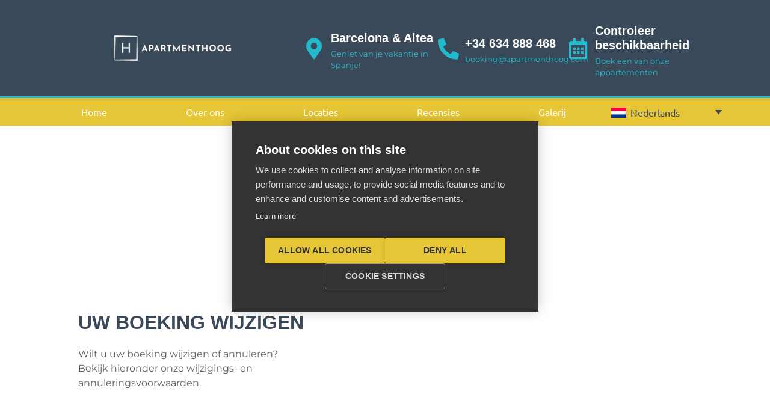

--- FILE ---
content_type: text/html; charset=UTF-8
request_url: https://www.apartmenthoog.com/nl/boeking-wijzigen/
body_size: 28261
content:
<!DOCTYPE html>
<html lang="nl-NL" prefix="og: https://ogp.me/ns#">
<head>
	<meta charset="UTF-8">
			<style>img:is([sizes="auto" i], [sizes^="auto," i]) { contain-intrinsic-size: 3000px 1500px }</style>
	<link rel="alternate" hreflang="en" href="https://www.apartmenthoog.com/how-to-modify-your-booking/" />
<link rel="alternate" hreflang="es" href="https://www.apartmenthoog.com/es/como-modificar-reserva/" />
<link rel="alternate" hreflang="nl" href="https://www.apartmenthoog.com/nl/boeking-wijzigen/" />
<link rel="alternate" hreflang="x-default" href="https://www.apartmenthoog.com/how-to-modify-your-booking/" />

<!-- Search Engine Optimization door Rank Math - https://rankmath.com/ -->
<title>Uw boeking wijzigen | Apartmenthoog - Vakantie appartementen in Spanje</title>
<meta name="description" content="Wilt u uw boeking wijzigen? Bekijk onze wijzigings- en annuleringsvoorwaarden of stuur ons een e-mail op booking@apartmenthoog.com."/>
<meta name="robots" content="index, follow, max-snippet:-1, max-video-preview:-1, max-image-preview:large"/>
<link rel="canonical" href="https://www.apartmenthoog.com/nl/boeking-wijzigen/" />
<meta property="og:locale" content="nl_NL" />
<meta property="og:type" content="article" />
<meta property="og:title" content="Uw boeking wijzigen | Apartmenthoog - Vakantie appartementen in Spanje" />
<meta property="og:description" content="Wilt u uw boeking wijzigen? Bekijk onze wijzigings- en annuleringsvoorwaarden of stuur ons een e-mail op booking@apartmenthoog.com." />
<meta property="og:url" content="https://www.apartmenthoog.com/nl/boeking-wijzigen/" />
<meta property="og:site_name" content="Apartmenthoog - Holiday apartments in Spain" />
<meta property="og:updated_time" content="2021-10-09T10:04:32+02:00" />
<meta property="article:published_time" content="2021-10-09T10:04:31+02:00" />
<meta property="article:modified_time" content="2021-10-09T10:04:32+02:00" />
<meta name="twitter:card" content="summary_large_image" />
<meta name="twitter:title" content="Uw boeking wijzigen | Apartmenthoog - Vakantie appartementen in Spanje" />
<meta name="twitter:description" content="Wilt u uw boeking wijzigen? Bekijk onze wijzigings- en annuleringsvoorwaarden of stuur ons een e-mail op booking@apartmenthoog.com." />
<meta name="twitter:label1" content="Tijd om te lezen" />
<meta name="twitter:data1" content="1 minuut" />
<script type="application/ld+json" class="rank-math-schema">{"@context":"https://schema.org","@graph":[{"@type":["RealEstateAgent","Organization"],"@id":"https://www.apartmenthoog.com/nl/#organization/","name":"Apartmenthoog - Holiday apartments in Spain","url":"https://www.apartmenthoog.com/nl/","logo":{"@type":"ImageObject","@id":"https://www.apartmenthoog.com/nl/#logo/","url":"https://www.apartmenthoog.com/wp-content/uploads/2021/02/logo-blanco.png","contentUrl":"https://www.apartmenthoog.com/wp-content/uploads/2021/02/logo-blanco.png","caption":"Apartmenthoog - Holiday apartments in Spain","inLanguage":"nl-NL","width":"504","height":"120"},"openingHours":["Monday,Tuesday,Wednesday,Thursday,Friday,Saturday,Sunday 09:00-17:00"],"image":{"@id":"https://www.apartmenthoog.com/nl/#logo/"}},{"@type":"WebSite","@id":"https://www.apartmenthoog.com/nl/#website/","url":"https://www.apartmenthoog.com/nl/","name":"Apartmenthoog - Holiday apartments in Spain","publisher":{"@id":"https://www.apartmenthoog.com/nl/#organization/"},"inLanguage":"nl-NL"},{"@type":"WebPage","@id":"https://www.apartmenthoog.com/nl/boeking-wijzigen/#webpage","url":"https://www.apartmenthoog.com/nl/boeking-wijzigen/","name":"Uw boeking wijzigen | Apartmenthoog - Vakantie appartementen in Spanje","datePublished":"2021-10-09T10:04:31+02:00","dateModified":"2021-10-09T10:04:32+02:00","isPartOf":{"@id":"https://www.apartmenthoog.com/nl/#website/"},"inLanguage":"nl-NL"},{"@type":"Person","@id":"https://www.apartmenthoog.com/nl/author/sylvain/","name":"sylvain","url":"https://www.apartmenthoog.com/nl/author/sylvain/","image":{"@type":"ImageObject","@id":"https://secure.gravatar.com/avatar/1a72bbddeb3cda030ddc866d3e2f1589?s=96&amp;d=mm&amp;r=g","url":"https://secure.gravatar.com/avatar/1a72bbddeb3cda030ddc866d3e2f1589?s=96&amp;d=mm&amp;r=g","caption":"sylvain","inLanguage":"nl-NL"},"sameAs":["http://www.apartmenthoog.com"],"worksFor":{"@id":"https://www.apartmenthoog.com/nl/#organization/"}},{"@type":"Article","headline":"Uw boeking wijzigen | Apartmenthoog - Vakantie appartementen in Spanje","keywords":"Uw boeking wijzigen","datePublished":"2021-10-09T10:04:31+02:00","dateModified":"2021-10-09T10:04:32+02:00","author":{"@id":"https://www.apartmenthoog.com/nl/author/sylvain/","name":"sylvain"},"publisher":{"@id":"https://www.apartmenthoog.com/nl/#organization/"},"description":"Wilt u uw boeking wijzigen? Bekijk onze wijzigings- en annuleringsvoorwaarden of stuur ons een e-mail op booking@apartmenthoog.com.","name":"Uw boeking wijzigen | Apartmenthoog - Vakantie appartementen in Spanje","@id":"https://www.apartmenthoog.com/nl/boeking-wijzigen/#richSnippet","isPartOf":{"@id":"https://www.apartmenthoog.com/nl/boeking-wijzigen/#webpage"},"inLanguage":"nl-NL","mainEntityOfPage":{"@id":"https://www.apartmenthoog.com/nl/boeking-wijzigen/#webpage"}}]}</script>
<!-- /Rank Math WordPress SEO plugin -->

<link rel='dns-prefetch' href='//www.googletagmanager.com' />
<link rel="alternate" type="application/rss+xml" title="Apartmenthoog - Holiday apartments in Spain &raquo; feed" href="https://www.apartmenthoog.com/nl/feed/" />
<link rel="alternate" type="application/rss+xml" title="Apartmenthoog - Holiday apartments in Spain &raquo; reacties feed" href="https://www.apartmenthoog.com/nl/comments/feed/" />
<script>
window._wpemojiSettings = {"baseUrl":"https:\/\/s.w.org\/images\/core\/emoji\/15.0.3\/72x72\/","ext":".png","svgUrl":"https:\/\/s.w.org\/images\/core\/emoji\/15.0.3\/svg\/","svgExt":".svg","source":{"concatemoji":"https:\/\/www.apartmenthoog.com\/wp-includes\/js\/wp-emoji-release.min.js?ver=6.7.4"}};
/*! This file is auto-generated */
!function(i,n){var o,s,e;function c(e){try{var t={supportTests:e,timestamp:(new Date).valueOf()};sessionStorage.setItem(o,JSON.stringify(t))}catch(e){}}function p(e,t,n){e.clearRect(0,0,e.canvas.width,e.canvas.height),e.fillText(t,0,0);var t=new Uint32Array(e.getImageData(0,0,e.canvas.width,e.canvas.height).data),r=(e.clearRect(0,0,e.canvas.width,e.canvas.height),e.fillText(n,0,0),new Uint32Array(e.getImageData(0,0,e.canvas.width,e.canvas.height).data));return t.every(function(e,t){return e===r[t]})}function u(e,t,n){switch(t){case"flag":return n(e,"\ud83c\udff3\ufe0f\u200d\u26a7\ufe0f","\ud83c\udff3\ufe0f\u200b\u26a7\ufe0f")?!1:!n(e,"\ud83c\uddfa\ud83c\uddf3","\ud83c\uddfa\u200b\ud83c\uddf3")&&!n(e,"\ud83c\udff4\udb40\udc67\udb40\udc62\udb40\udc65\udb40\udc6e\udb40\udc67\udb40\udc7f","\ud83c\udff4\u200b\udb40\udc67\u200b\udb40\udc62\u200b\udb40\udc65\u200b\udb40\udc6e\u200b\udb40\udc67\u200b\udb40\udc7f");case"emoji":return!n(e,"\ud83d\udc26\u200d\u2b1b","\ud83d\udc26\u200b\u2b1b")}return!1}function f(e,t,n){var r="undefined"!=typeof WorkerGlobalScope&&self instanceof WorkerGlobalScope?new OffscreenCanvas(300,150):i.createElement("canvas"),a=r.getContext("2d",{willReadFrequently:!0}),o=(a.textBaseline="top",a.font="600 32px Arial",{});return e.forEach(function(e){o[e]=t(a,e,n)}),o}function t(e){var t=i.createElement("script");t.src=e,t.defer=!0,i.head.appendChild(t)}"undefined"!=typeof Promise&&(o="wpEmojiSettingsSupports",s=["flag","emoji"],n.supports={everything:!0,everythingExceptFlag:!0},e=new Promise(function(e){i.addEventListener("DOMContentLoaded",e,{once:!0})}),new Promise(function(t){var n=function(){try{var e=JSON.parse(sessionStorage.getItem(o));if("object"==typeof e&&"number"==typeof e.timestamp&&(new Date).valueOf()<e.timestamp+604800&&"object"==typeof e.supportTests)return e.supportTests}catch(e){}return null}();if(!n){if("undefined"!=typeof Worker&&"undefined"!=typeof OffscreenCanvas&&"undefined"!=typeof URL&&URL.createObjectURL&&"undefined"!=typeof Blob)try{var e="postMessage("+f.toString()+"("+[JSON.stringify(s),u.toString(),p.toString()].join(",")+"));",r=new Blob([e],{type:"text/javascript"}),a=new Worker(URL.createObjectURL(r),{name:"wpTestEmojiSupports"});return void(a.onmessage=function(e){c(n=e.data),a.terminate(),t(n)})}catch(e){}c(n=f(s,u,p))}t(n)}).then(function(e){for(var t in e)n.supports[t]=e[t],n.supports.everything=n.supports.everything&&n.supports[t],"flag"!==t&&(n.supports.everythingExceptFlag=n.supports.everythingExceptFlag&&n.supports[t]);n.supports.everythingExceptFlag=n.supports.everythingExceptFlag&&!n.supports.flag,n.DOMReady=!1,n.readyCallback=function(){n.DOMReady=!0}}).then(function(){return e}).then(function(){var e;n.supports.everything||(n.readyCallback(),(e=n.source||{}).concatemoji?t(e.concatemoji):e.wpemoji&&e.twemoji&&(t(e.twemoji),t(e.wpemoji)))}))}((window,document),window._wpemojiSettings);
</script>

<link rel='stylesheet' id='hfe-widgets-style-css' href='https://www.apartmenthoog.com/wp-content/plugins/header-footer-elementor/inc/widgets-css/frontend.css?ver=2.5.2' media='all' />
<style id='wp-emoji-styles-inline-css'>

	img.wp-smiley, img.emoji {
		display: inline !important;
		border: none !important;
		box-shadow: none !important;
		height: 1em !important;
		width: 1em !important;
		margin: 0 0.07em !important;
		vertical-align: -0.1em !important;
		background: none !important;
		padding: 0 !important;
	}
</style>
<style id='motopress-hotel-booking-wrapper-style-inline-css'>
.wp-block-motopress-hotel-booking-wrapper{margin-left:auto;margin-right:auto;padding:20px}@media screen and (min-width:992px){.wp-block-motopress-hotel-booking-wrapper{padding:20px 40px}}

</style>
<link rel='stylesheet' id='jet-engine-frontend-css' href='https://www.apartmenthoog.com/wp-content/plugins/jet-engine/assets/css/frontend.css?ver=3.7.2' media='all' />
<style id='global-styles-inline-css'>
:root{--wp--preset--aspect-ratio--square: 1;--wp--preset--aspect-ratio--4-3: 4/3;--wp--preset--aspect-ratio--3-4: 3/4;--wp--preset--aspect-ratio--3-2: 3/2;--wp--preset--aspect-ratio--2-3: 2/3;--wp--preset--aspect-ratio--16-9: 16/9;--wp--preset--aspect-ratio--9-16: 9/16;--wp--preset--color--black: #000000;--wp--preset--color--cyan-bluish-gray: #abb8c3;--wp--preset--color--white: #ffffff;--wp--preset--color--pale-pink: #f78da7;--wp--preset--color--vivid-red: #cf2e2e;--wp--preset--color--luminous-vivid-orange: #ff6900;--wp--preset--color--luminous-vivid-amber: #fcb900;--wp--preset--color--light-green-cyan: #7bdcb5;--wp--preset--color--vivid-green-cyan: #00d084;--wp--preset--color--pale-cyan-blue: #8ed1fc;--wp--preset--color--vivid-cyan-blue: #0693e3;--wp--preset--color--vivid-purple: #9b51e0;--wp--preset--gradient--vivid-cyan-blue-to-vivid-purple: linear-gradient(135deg,rgba(6,147,227,1) 0%,rgb(155,81,224) 100%);--wp--preset--gradient--light-green-cyan-to-vivid-green-cyan: linear-gradient(135deg,rgb(122,220,180) 0%,rgb(0,208,130) 100%);--wp--preset--gradient--luminous-vivid-amber-to-luminous-vivid-orange: linear-gradient(135deg,rgba(252,185,0,1) 0%,rgba(255,105,0,1) 100%);--wp--preset--gradient--luminous-vivid-orange-to-vivid-red: linear-gradient(135deg,rgba(255,105,0,1) 0%,rgb(207,46,46) 100%);--wp--preset--gradient--very-light-gray-to-cyan-bluish-gray: linear-gradient(135deg,rgb(238,238,238) 0%,rgb(169,184,195) 100%);--wp--preset--gradient--cool-to-warm-spectrum: linear-gradient(135deg,rgb(74,234,220) 0%,rgb(151,120,209) 20%,rgb(207,42,186) 40%,rgb(238,44,130) 60%,rgb(251,105,98) 80%,rgb(254,248,76) 100%);--wp--preset--gradient--blush-light-purple: linear-gradient(135deg,rgb(255,206,236) 0%,rgb(152,150,240) 100%);--wp--preset--gradient--blush-bordeaux: linear-gradient(135deg,rgb(254,205,165) 0%,rgb(254,45,45) 50%,rgb(107,0,62) 100%);--wp--preset--gradient--luminous-dusk: linear-gradient(135deg,rgb(255,203,112) 0%,rgb(199,81,192) 50%,rgb(65,88,208) 100%);--wp--preset--gradient--pale-ocean: linear-gradient(135deg,rgb(255,245,203) 0%,rgb(182,227,212) 50%,rgb(51,167,181) 100%);--wp--preset--gradient--electric-grass: linear-gradient(135deg,rgb(202,248,128) 0%,rgb(113,206,126) 100%);--wp--preset--gradient--midnight: linear-gradient(135deg,rgb(2,3,129) 0%,rgb(40,116,252) 100%);--wp--preset--font-size--small: 13px;--wp--preset--font-size--medium: 20px;--wp--preset--font-size--large: 36px;--wp--preset--font-size--x-large: 42px;--wp--preset--spacing--20: 0.44rem;--wp--preset--spacing--30: 0.67rem;--wp--preset--spacing--40: 1rem;--wp--preset--spacing--50: 1.5rem;--wp--preset--spacing--60: 2.25rem;--wp--preset--spacing--70: 3.38rem;--wp--preset--spacing--80: 5.06rem;--wp--preset--shadow--natural: 6px 6px 9px rgba(0, 0, 0, 0.2);--wp--preset--shadow--deep: 12px 12px 50px rgba(0, 0, 0, 0.4);--wp--preset--shadow--sharp: 6px 6px 0px rgba(0, 0, 0, 0.2);--wp--preset--shadow--outlined: 6px 6px 0px -3px rgba(255, 255, 255, 1), 6px 6px rgba(0, 0, 0, 1);--wp--preset--shadow--crisp: 6px 6px 0px rgba(0, 0, 0, 1);}:root { --wp--style--global--content-size: 800px;--wp--style--global--wide-size: 1200px; }:where(body) { margin: 0; }.wp-site-blocks > .alignleft { float: left; margin-right: 2em; }.wp-site-blocks > .alignright { float: right; margin-left: 2em; }.wp-site-blocks > .aligncenter { justify-content: center; margin-left: auto; margin-right: auto; }:where(.wp-site-blocks) > * { margin-block-start: 24px; margin-block-end: 0; }:where(.wp-site-blocks) > :first-child { margin-block-start: 0; }:where(.wp-site-blocks) > :last-child { margin-block-end: 0; }:root { --wp--style--block-gap: 24px; }:root :where(.is-layout-flow) > :first-child{margin-block-start: 0;}:root :where(.is-layout-flow) > :last-child{margin-block-end: 0;}:root :where(.is-layout-flow) > *{margin-block-start: 24px;margin-block-end: 0;}:root :where(.is-layout-constrained) > :first-child{margin-block-start: 0;}:root :where(.is-layout-constrained) > :last-child{margin-block-end: 0;}:root :where(.is-layout-constrained) > *{margin-block-start: 24px;margin-block-end: 0;}:root :where(.is-layout-flex){gap: 24px;}:root :where(.is-layout-grid){gap: 24px;}.is-layout-flow > .alignleft{float: left;margin-inline-start: 0;margin-inline-end: 2em;}.is-layout-flow > .alignright{float: right;margin-inline-start: 2em;margin-inline-end: 0;}.is-layout-flow > .aligncenter{margin-left: auto !important;margin-right: auto !important;}.is-layout-constrained > .alignleft{float: left;margin-inline-start: 0;margin-inline-end: 2em;}.is-layout-constrained > .alignright{float: right;margin-inline-start: 2em;margin-inline-end: 0;}.is-layout-constrained > .aligncenter{margin-left: auto !important;margin-right: auto !important;}.is-layout-constrained > :where(:not(.alignleft):not(.alignright):not(.alignfull)){max-width: var(--wp--style--global--content-size);margin-left: auto !important;margin-right: auto !important;}.is-layout-constrained > .alignwide{max-width: var(--wp--style--global--wide-size);}body .is-layout-flex{display: flex;}.is-layout-flex{flex-wrap: wrap;align-items: center;}.is-layout-flex > :is(*, div){margin: 0;}body .is-layout-grid{display: grid;}.is-layout-grid > :is(*, div){margin: 0;}body{padding-top: 0px;padding-right: 0px;padding-bottom: 0px;padding-left: 0px;}a:where(:not(.wp-element-button)){text-decoration: underline;}:root :where(.wp-element-button, .wp-block-button__link){background-color: #32373c;border-width: 0;color: #fff;font-family: inherit;font-size: inherit;line-height: inherit;padding: calc(0.667em + 2px) calc(1.333em + 2px);text-decoration: none;}.has-black-color{color: var(--wp--preset--color--black) !important;}.has-cyan-bluish-gray-color{color: var(--wp--preset--color--cyan-bluish-gray) !important;}.has-white-color{color: var(--wp--preset--color--white) !important;}.has-pale-pink-color{color: var(--wp--preset--color--pale-pink) !important;}.has-vivid-red-color{color: var(--wp--preset--color--vivid-red) !important;}.has-luminous-vivid-orange-color{color: var(--wp--preset--color--luminous-vivid-orange) !important;}.has-luminous-vivid-amber-color{color: var(--wp--preset--color--luminous-vivid-amber) !important;}.has-light-green-cyan-color{color: var(--wp--preset--color--light-green-cyan) !important;}.has-vivid-green-cyan-color{color: var(--wp--preset--color--vivid-green-cyan) !important;}.has-pale-cyan-blue-color{color: var(--wp--preset--color--pale-cyan-blue) !important;}.has-vivid-cyan-blue-color{color: var(--wp--preset--color--vivid-cyan-blue) !important;}.has-vivid-purple-color{color: var(--wp--preset--color--vivid-purple) !important;}.has-black-background-color{background-color: var(--wp--preset--color--black) !important;}.has-cyan-bluish-gray-background-color{background-color: var(--wp--preset--color--cyan-bluish-gray) !important;}.has-white-background-color{background-color: var(--wp--preset--color--white) !important;}.has-pale-pink-background-color{background-color: var(--wp--preset--color--pale-pink) !important;}.has-vivid-red-background-color{background-color: var(--wp--preset--color--vivid-red) !important;}.has-luminous-vivid-orange-background-color{background-color: var(--wp--preset--color--luminous-vivid-orange) !important;}.has-luminous-vivid-amber-background-color{background-color: var(--wp--preset--color--luminous-vivid-amber) !important;}.has-light-green-cyan-background-color{background-color: var(--wp--preset--color--light-green-cyan) !important;}.has-vivid-green-cyan-background-color{background-color: var(--wp--preset--color--vivid-green-cyan) !important;}.has-pale-cyan-blue-background-color{background-color: var(--wp--preset--color--pale-cyan-blue) !important;}.has-vivid-cyan-blue-background-color{background-color: var(--wp--preset--color--vivid-cyan-blue) !important;}.has-vivid-purple-background-color{background-color: var(--wp--preset--color--vivid-purple) !important;}.has-black-border-color{border-color: var(--wp--preset--color--black) !important;}.has-cyan-bluish-gray-border-color{border-color: var(--wp--preset--color--cyan-bluish-gray) !important;}.has-white-border-color{border-color: var(--wp--preset--color--white) !important;}.has-pale-pink-border-color{border-color: var(--wp--preset--color--pale-pink) !important;}.has-vivid-red-border-color{border-color: var(--wp--preset--color--vivid-red) !important;}.has-luminous-vivid-orange-border-color{border-color: var(--wp--preset--color--luminous-vivid-orange) !important;}.has-luminous-vivid-amber-border-color{border-color: var(--wp--preset--color--luminous-vivid-amber) !important;}.has-light-green-cyan-border-color{border-color: var(--wp--preset--color--light-green-cyan) !important;}.has-vivid-green-cyan-border-color{border-color: var(--wp--preset--color--vivid-green-cyan) !important;}.has-pale-cyan-blue-border-color{border-color: var(--wp--preset--color--pale-cyan-blue) !important;}.has-vivid-cyan-blue-border-color{border-color: var(--wp--preset--color--vivid-cyan-blue) !important;}.has-vivid-purple-border-color{border-color: var(--wp--preset--color--vivid-purple) !important;}.has-vivid-cyan-blue-to-vivid-purple-gradient-background{background: var(--wp--preset--gradient--vivid-cyan-blue-to-vivid-purple) !important;}.has-light-green-cyan-to-vivid-green-cyan-gradient-background{background: var(--wp--preset--gradient--light-green-cyan-to-vivid-green-cyan) !important;}.has-luminous-vivid-amber-to-luminous-vivid-orange-gradient-background{background: var(--wp--preset--gradient--luminous-vivid-amber-to-luminous-vivid-orange) !important;}.has-luminous-vivid-orange-to-vivid-red-gradient-background{background: var(--wp--preset--gradient--luminous-vivid-orange-to-vivid-red) !important;}.has-very-light-gray-to-cyan-bluish-gray-gradient-background{background: var(--wp--preset--gradient--very-light-gray-to-cyan-bluish-gray) !important;}.has-cool-to-warm-spectrum-gradient-background{background: var(--wp--preset--gradient--cool-to-warm-spectrum) !important;}.has-blush-light-purple-gradient-background{background: var(--wp--preset--gradient--blush-light-purple) !important;}.has-blush-bordeaux-gradient-background{background: var(--wp--preset--gradient--blush-bordeaux) !important;}.has-luminous-dusk-gradient-background{background: var(--wp--preset--gradient--luminous-dusk) !important;}.has-pale-ocean-gradient-background{background: var(--wp--preset--gradient--pale-ocean) !important;}.has-electric-grass-gradient-background{background: var(--wp--preset--gradient--electric-grass) !important;}.has-midnight-gradient-background{background: var(--wp--preset--gradient--midnight) !important;}.has-small-font-size{font-size: var(--wp--preset--font-size--small) !important;}.has-medium-font-size{font-size: var(--wp--preset--font-size--medium) !important;}.has-large-font-size{font-size: var(--wp--preset--font-size--large) !important;}.has-x-large-font-size{font-size: var(--wp--preset--font-size--x-large) !important;}
:root :where(.wp-block-pullquote){font-size: 1.5em;line-height: 1.6;}
</style>
<link rel='stylesheet' id='mphb-kbwood-datepick-css-css' href='https://www.apartmenthoog.com/wp-content/plugins/motopress-hotel-booking/vendors/kbwood/datepick/jquery.datepick.css?ver=5.2.3' media='all' />
<link rel='stylesheet' id='mphb-kbwood-datepick-theme-css' href='https://www.apartmenthoog.com/wp-content/plugins/motopress-hotel-booking/assets/css/datepick-themes/mphb-datepicker-sky-blue.css?ver=5.2.3' media='all' />
<link rel='stylesheet' id='mphb-css' href='https://www.apartmenthoog.com/wp-content/plugins/motopress-hotel-booking/assets/css/mphb.min.css?ver=5.2.3' media='all' />
<link rel='stylesheet' id='mphbs-styles-css' href='https://www.apartmenthoog.com/wp-content/plugins/mphb-styles/assets/css/style.css?ver=1.1.2' media='all' />
<link rel='stylesheet' id='wpml-legacy-dropdown-click-0-css' href='https://www.apartmenthoog.com/wp-content/plugins/sitepress-multilingual-cms/templates/language-switchers/legacy-dropdown-click/style.min.css?ver=1' media='all' />
<style id='wpml-legacy-dropdown-click-0-inline-css'>
.wpml-ls-statics-shortcode_actions{background-color:#394959;}.wpml-ls-statics-shortcode_actions, .wpml-ls-statics-shortcode_actions .wpml-ls-sub-menu, .wpml-ls-statics-shortcode_actions a {border-color:#394959;}.wpml-ls-statics-shortcode_actions .wpml-ls-current-language > a {color:#e6c636;background-color:#394959;}.wpml-ls-statics-shortcode_actions .wpml-ls-current-language:hover>a, .wpml-ls-statics-shortcode_actions .wpml-ls-current-language>a:focus {color:#e6c636;background-color:#394959;}
</style>
<link rel='stylesheet' id='hfe-style-css' href='https://www.apartmenthoog.com/wp-content/plugins/header-footer-elementor/assets/css/header-footer-elementor.css?ver=2.5.2' media='all' />
<link rel='stylesheet' id='elementor-icons-css' href='https://www.apartmenthoog.com/wp-content/plugins/elementor/assets/lib/eicons/css/elementor-icons.min.css?ver=5.43.0' media='all' />
<link rel='stylesheet' id='elementor-frontend-css' href='https://www.apartmenthoog.com/wp-content/plugins/elementor/assets/css/frontend.min.css?ver=3.30.3' media='all' />
<link rel='stylesheet' id='elementor-post-10-css' href='https://www.apartmenthoog.com/wp-content/uploads/elementor/css/post-10.css?ver=1753765758' media='all' />
<link rel='stylesheet' id='jet-blog-css' href='https://www.apartmenthoog.com/wp-content/plugins/jet-blog/assets/css/jet-blog.css?ver=2.4.5' media='all' />
<link rel='stylesheet' id='she-header-style-css' href='https://www.apartmenthoog.com/wp-content/plugins/sticky-header-effects-for-elementor/assets/css/she-header-style.css?ver=2.1.3' media='all' />
<link rel='stylesheet' id='widget-heading-css' href='https://www.apartmenthoog.com/wp-content/plugins/elementor/assets/css/widget-heading.min.css?ver=3.30.3' media='all' />
<link rel='stylesheet' id='swiper-css' href='https://www.apartmenthoog.com/wp-content/plugins/elementor/assets/lib/swiper/v8/css/swiper.min.css?ver=8.4.5' media='all' />
<link rel='stylesheet' id='e-swiper-css' href='https://www.apartmenthoog.com/wp-content/plugins/elementor/assets/css/conditionals/e-swiper.min.css?ver=3.30.3' media='all' />
<link rel='stylesheet' id='widget-spacer-css' href='https://www.apartmenthoog.com/wp-content/plugins/elementor/assets/css/widget-spacer.min.css?ver=3.30.3' media='all' />
<link rel='stylesheet' id='widget-icon-list-css' href='https://www.apartmenthoog.com/wp-content/plugins/elementor/assets/css/widget-icon-list.min.css?ver=3.30.3' media='all' />
<link rel='stylesheet' id='elementor-post-9714-css' href='https://www.apartmenthoog.com/wp-content/uploads/elementor/css/post-9714.css?ver=1753858758' media='all' />
<link rel='stylesheet' id='hello-elementor-css' href='https://www.apartmenthoog.com/wp-content/themes/hello-elementor/assets/css/reset.css?ver=3.4.4' media='all' />
<link rel='stylesheet' id='hello-elementor-theme-style-css' href='https://www.apartmenthoog.com/wp-content/themes/hello-elementor/assets/css/theme.css?ver=3.4.4' media='all' />
<link rel='stylesheet' id='hello-elementor-header-footer-css' href='https://www.apartmenthoog.com/wp-content/themes/hello-elementor/assets/css/header-footer.css?ver=3.4.4' media='all' />
<link rel='stylesheet' id='jet-theme-core-frontend-styles-css' href='https://www.apartmenthoog.com/wp-content/plugins/jet-theme-core/assets/css/frontend.css?ver=2.3.0.3' media='all' />
<link rel='stylesheet' id='e-animation-slideInUp-css' href='https://www.apartmenthoog.com/wp-content/plugins/elementor/assets/lib/animations/styles/slideInUp.min.css?ver=3.30.3' media='all' />
<link rel='stylesheet' id='e-animation-slideInDown-css' href='https://www.apartmenthoog.com/wp-content/plugins/elementor/assets/lib/animations/styles/slideInDown.min.css?ver=3.30.3' media='all' />
<link rel='stylesheet' id='e-popup-css' href='https://www.apartmenthoog.com/wp-content/plugins/elementor-pro/assets/css/conditionals/popup.min.css?ver=3.30.0' media='all' />
<link rel='stylesheet' id='elementor-post-9777-css' href='https://www.apartmenthoog.com/wp-content/uploads/elementor/css/post-9777.css?ver=1753783946' media='all' />
<link rel='stylesheet' id='hfe-elementor-icons-css' href='https://www.apartmenthoog.com/wp-content/plugins/elementor/assets/lib/eicons/css/elementor-icons.min.css?ver=5.34.0' media='all' />
<link rel='stylesheet' id='hfe-icons-list-css' href='https://www.apartmenthoog.com/wp-content/plugins/elementor/assets/css/widget-icon-list.min.css?ver=3.24.3' media='all' />
<link rel='stylesheet' id='hfe-social-icons-css' href='https://www.apartmenthoog.com/wp-content/plugins/elementor/assets/css/widget-social-icons.min.css?ver=3.24.0' media='all' />
<link rel='stylesheet' id='hfe-social-share-icons-brands-css' href='https://www.apartmenthoog.com/wp-content/plugins/elementor/assets/lib/font-awesome/css/brands.css?ver=5.15.3' media='all' />
<link rel='stylesheet' id='hfe-social-share-icons-fontawesome-css' href='https://www.apartmenthoog.com/wp-content/plugins/elementor/assets/lib/font-awesome/css/fontawesome.css?ver=5.15.3' media='all' />
<link rel='stylesheet' id='hfe-nav-menu-icons-css' href='https://www.apartmenthoog.com/wp-content/plugins/elementor/assets/lib/font-awesome/css/solid.css?ver=5.15.3' media='all' />
<link rel='stylesheet' id='hfe-widget-blockquote-css' href='https://www.apartmenthoog.com/wp-content/plugins/elementor-pro/assets/css/widget-blockquote.min.css?ver=3.25.0' media='all' />
<link rel='stylesheet' id='hfe-mega-menu-css' href='https://www.apartmenthoog.com/wp-content/plugins/elementor-pro/assets/css/widget-mega-menu.min.css?ver=3.26.2' media='all' />
<link rel='stylesheet' id='hfe-nav-menu-widget-css' href='https://www.apartmenthoog.com/wp-content/plugins/elementor-pro/assets/css/widget-nav-menu.min.css?ver=3.26.0' media='all' />
<link rel='stylesheet' id='elementor-gf-local-josefinsans-css' href='https://www.apartmenthoog.com/wp-content/uploads/elementor/google-fonts/css/josefinsans.css?ver=1750386988' media='all' />
<link rel='stylesheet' id='elementor-gf-local-ubuntu-css' href='https://www.apartmenthoog.com/wp-content/uploads/elementor/google-fonts/css/ubuntu.css?ver=1750386989' media='all' />
<link rel='stylesheet' id='elementor-gf-local-montserrat-css' href='https://www.apartmenthoog.com/wp-content/uploads/elementor/google-fonts/css/montserrat.css?ver=1750386990' media='all' />
<link rel='stylesheet' id='elementor-gf-local-comfortaa-css' href='https://www.apartmenthoog.com/wp-content/uploads/elementor/google-fonts/css/comfortaa.css?ver=1750386991' media='all' />
<link rel='stylesheet' id='elementor-icons-shared-0-css' href='https://www.apartmenthoog.com/wp-content/plugins/elementor/assets/lib/font-awesome/css/fontawesome.min.css?ver=5.15.3' media='all' />
<link rel='stylesheet' id='elementor-icons-fa-regular-css' href='https://www.apartmenthoog.com/wp-content/plugins/elementor/assets/lib/font-awesome/css/regular.min.css?ver=5.15.3' media='all' />
<script id="wpml-cookie-js-extra">
var wpml_cookies = {"wp-wpml_current_language":{"value":"nl","expires":1,"path":"\/"}};
var wpml_cookies = {"wp-wpml_current_language":{"value":"en","expires":1,"path":"\/"}};
var wpml_cookies = {"wp-wpml_current_language":{"value":"nl","expires":1,"path":"\/"}};
var wpml_cookies = {"wp-wpml_current_language":{"value":"nl","expires":1,"path":"\/"}};
</script>
<script src="https://www.apartmenthoog.com/wp-content/plugins/sitepress-multilingual-cms/res/js/cookies/language-cookie.js?ver=476000" id="wpml-cookie-js" defer data-wp-strategy="defer"></script>
<script src="https://www.apartmenthoog.com/wp-includes/js/jquery/jquery.min.js?ver=3.7.1" id="jquery-core-js"></script>
<script src="https://www.apartmenthoog.com/wp-includes/js/jquery/jquery-migrate.min.js?ver=3.4.1" id="jquery-migrate-js"></script>
<script id="jquery-js-after">
!function($){"use strict";$(document).ready(function(){$(this).scrollTop()>100&&$(".hfe-scroll-to-top-wrap").removeClass("hfe-scroll-to-top-hide"),$(window).scroll(function(){$(this).scrollTop()<100?$(".hfe-scroll-to-top-wrap").fadeOut(300):$(".hfe-scroll-to-top-wrap").fadeIn(300)}),$(".hfe-scroll-to-top-wrap").on("click",function(){$("html, body").animate({scrollTop:0},300);return!1})})}(jQuery);
!function($){'use strict';$(document).ready(function(){var bar=$('.hfe-reading-progress-bar');if(!bar.length)return;$(window).on('scroll',function(){var s=$(window).scrollTop(),d=$(document).height()-$(window).height(),p=d? s/d*100:0;bar.css('width',p+'%')});});}(jQuery);
</script>
<script src="https://www.apartmenthoog.com/wp-content/plugins/sitepress-multilingual-cms/templates/language-switchers/legacy-dropdown-click/script.min.js?ver=1" id="wpml-legacy-dropdown-click-0-js"></script>
<script src="https://www.apartmenthoog.com/wp-content/plugins/sticky-header-effects-for-elementor/assets/js/she-header.js?ver=2.1.3" id="she-header-js"></script>
<link rel="https://api.w.org/" href="https://www.apartmenthoog.com/nl/wp-json/" /><link rel="alternate" title="JSON" type="application/json" href="https://www.apartmenthoog.com/nl/wp-json/wp/v2/pages/9714" /><link rel="EditURI" type="application/rsd+xml" title="RSD" href="https://www.apartmenthoog.com/xmlrpc.php?rsd" />
<meta name="generator" content="WordPress 6.7.4" />
<link rel='shortlink' href='https://www.apartmenthoog.com/nl/?p=9714' />
<link rel="alternate" title="oEmbed (JSON)" type="application/json+oembed" href="https://www.apartmenthoog.com/nl/wp-json/oembed/1.0/embed?url=https%3A%2F%2Fwww.apartmenthoog.com%2Fnl%2Fboeking-wijzigen%2F" />
<link rel="alternate" title="oEmbed (XML)" type="text/xml+oembed" href="https://www.apartmenthoog.com/nl/wp-json/oembed/1.0/embed?url=https%3A%2F%2Fwww.apartmenthoog.com%2Fnl%2Fboeking-wijzigen%2F&#038;format=xml" />
<meta name="generator" content="WPML ver:4.7.6 stt:37,1,3,2;" />
<meta name="generator" content="Site Kit by Google 1.156.0" /><meta name="google-site-verification" content="Mh7NDbY-Byd_SQ_LELdPRso6aCZ4SucHrNCAwc-yZug"><meta name="generator" content="Elementor 3.30.3; features: additional_custom_breakpoints; settings: css_print_method-external, google_font-enabled, font_display-auto">
			<style>
				.e-con.e-parent:nth-of-type(n+4):not(.e-lazyloaded):not(.e-no-lazyload),
				.e-con.e-parent:nth-of-type(n+4):not(.e-lazyloaded):not(.e-no-lazyload) * {
					background-image: none !important;
				}
				@media screen and (max-height: 1024px) {
					.e-con.e-parent:nth-of-type(n+3):not(.e-lazyloaded):not(.e-no-lazyload),
					.e-con.e-parent:nth-of-type(n+3):not(.e-lazyloaded):not(.e-no-lazyload) * {
						background-image: none !important;
					}
				}
				@media screen and (max-height: 640px) {
					.e-con.e-parent:nth-of-type(n+2):not(.e-lazyloaded):not(.e-no-lazyload),
					.e-con.e-parent:nth-of-type(n+2):not(.e-lazyloaded):not(.e-no-lazyload) * {
						background-image: none !important;
					}
				}
			</style>
			<link rel="icon" href="https://www.apartmenthoog.com/wp-content/uploads/2021/04/cropped-favicon-32x32.png" sizes="32x32" />
<link rel="icon" href="https://www.apartmenthoog.com/wp-content/uploads/2021/04/cropped-favicon-192x192.png" sizes="192x192" />
<link rel="apple-touch-icon" href="https://www.apartmenthoog.com/wp-content/uploads/2021/04/cropped-favicon-180x180.png" />
<meta name="msapplication-TileImage" content="https://www.apartmenthoog.com/wp-content/uploads/2021/04/cropped-favicon-270x270.png" />
		<style id="wp-custom-css">
			@media(min-width:1024px){

.mphb_sc_search_results-wrapper .mphb-room-type {
display:flex;
flex-direction:row;
}
.mphb_sc_search_results-wrapper .mphb-room-type > div{
width:100%;
}

.mphb_sc_search_results-wrapper .mphb-room-type .theme-room-type-images-wrapper{
padding-right:1.5rem;
}
}		</style>
			<meta name="viewport" content="width=device-width, initial-scale=1.0, viewport-fit=cover" /></head>
<body class="page-template page-template-elementor_canvas page page-id-9714 wp-custom-logo wp-embed-responsive ehf-template-hello-elementor ehf-stylesheet-hello-elementor hello-elementor-default elementor-default elementor-template-canvas elementor-kit-10 elementor-page elementor-page-9714">
			<div data-elementor-type="wp-page" data-elementor-id="9714" class="elementor elementor-9714 elementor-1819" data-elementor-post-type="page">
						<header class="elementor-section elementor-top-section elementor-element elementor-element-7b31aabf elementor-section-full_width elementor-section-content-middle elementor-section-height-default elementor-section-height-default" data-id="7b31aabf" data-element_type="section" data-settings="{&quot;jet_parallax_layout_list&quot;:[]}">
						<div class="elementor-container elementor-column-gap-no">
					<div class="elementor-column elementor-col-100 elementor-top-column elementor-element elementor-element-45c6ae9a" data-id="45c6ae9a" data-element_type="column">
			<div class="elementor-widget-wrap elementor-element-populated">
						<div class="elementor-element elementor-element-37c225bb elementor-widget elementor-widget-template" data-id="37c225bb" data-element_type="widget" data-widget_type="template.default">
				<div class="elementor-widget-container">
							<div class="elementor-template">
					<div data-elementor-type="page" data-elementor-id="9775" class="elementor elementor-9775 elementor-3887" data-elementor-post-type="elementor_library">
				<header class="elementor-element elementor-element-77943e2 e-flex e-con-boxed e-con e-parent" data-id="77943e2" data-element_type="container" data-settings="{&quot;background_background&quot;:&quot;classic&quot;,&quot;jet_parallax_layout_list&quot;:[]}">
					<div class="e-con-inner">
				<div class="elementor-element elementor-element-3d33ddd elementor-widget elementor-widget-image" data-id="3d33ddd" data-element_type="widget" data-widget_type="image.default">
				<div class="elementor-widget-container">
																<a href="https://www.apartmenthoog.com/nl/">
							<img fetchpriority="high" decoding="async" width="504" height="120" src="https://www.apartmenthoog.com/wp-content/uploads/2021/02/logo-blanco.png" class="attachment-full size-full wp-image-9739" alt="" srcset="https://www.apartmenthoog.com/wp-content/uploads/2021/02/logo-blanco.png 504w, https://www.apartmenthoog.com/wp-content/uploads/2021/02/logo-blanco-300x71.png 300w" sizes="(max-width: 504px) 100vw, 504px" />								</a>
															</div>
				</div>
				<div class="elementor-element elementor-element-e41e0e1 elementor-position-left elementor-vertical-align-middle elementor-view-default elementor-mobile-position-top elementor-widget elementor-widget-icon-box" data-id="e41e0e1" data-element_type="widget" data-widget_type="icon-box.default">
				<div class="elementor-widget-container">
							<div class="elementor-icon-box-wrapper">

						<div class="elementor-icon-box-icon">
				<a href="https://www.apartmenthoog.com/nl/locaties/" class="elementor-icon" tabindex="-1" aria-label=" Barcelona &amp; Altea">
				<i aria-hidden="true" class="fas fa-map-marker-alt"></i>				</a>
			</div>
			
						<div class="elementor-icon-box-content">

									<h3 class="elementor-icon-box-title">
						<a href="https://www.apartmenthoog.com/nl/locaties/" >
							 Barcelona &amp; Altea						</a>
					</h3>
				
									<p class="elementor-icon-box-description">
						Geniet van je vakantie in Spanje!					</p>
				
			</div>
			
		</div>
						</div>
				</div>
				<div class="elementor-element elementor-element-44b61a5 elementor-position-left elementor-vertical-align-middle elementor-view-default elementor-mobile-position-top elementor-widget elementor-widget-icon-box" data-id="44b61a5" data-element_type="widget" data-widget_type="icon-box.default">
				<div class="elementor-widget-container">
							<div class="elementor-icon-box-wrapper">

						<div class="elementor-icon-box-icon">
				<a href="mailto:booking@apartmenthoog.com" class="elementor-icon" tabindex="-1" aria-label="+34 634 888 468">
				<i aria-hidden="true" class="fas fa-phone-alt"></i>				</a>
			</div>
			
						<div class="elementor-icon-box-content">

									<h3 class="elementor-icon-box-title">
						<a href="mailto:booking@apartmenthoog.com" >
							+34 634 888 468						</a>
					</h3>
				
									<p class="elementor-icon-box-description">
						booking@apartmenthoog.com					</p>
				
			</div>
			
		</div>
						</div>
				</div>
				<div class="elementor-element elementor-element-90e1afc elementor-position-left elementor-vertical-align-middle elementor-view-default elementor-mobile-position-top elementor-widget elementor-widget-icon-box" data-id="90e1afc" data-element_type="widget" data-widget_type="icon-box.default">
				<div class="elementor-widget-container">
							<div class="elementor-icon-box-wrapper">

						<div class="elementor-icon-box-icon">
				<a href="https://www.apartmenthoog.com/nl/over-ons/" class="elementor-icon" tabindex="-1" aria-label="Controleer beschikbaarheid">
				<i aria-hidden="true" class="far fa-calendar-alt"></i>				</a>
			</div>
			
						<div class="elementor-icon-box-content">

									<h3 class="elementor-icon-box-title">
						<a href="https://www.apartmenthoog.com/nl/over-ons/" >
							Controleer beschikbaarheid						</a>
					</h3>
				
									<p class="elementor-icon-box-description">
						Boek een van onze appartementen					</p>
				
			</div>
			
		</div>
						</div>
				</div>
					</div>
				</header>
		<nav class="elementor-element elementor-element-ec3eae0 she-header-yes elementor-hidden-tablet elementor-hidden-mobile e-flex e-con-boxed e-con e-parent" data-id="ec3eae0" data-element_type="container" data-settings="{&quot;background_background&quot;:&quot;classic&quot;,&quot;transparent&quot;:&quot;yes&quot;,&quot;jet_parallax_layout_list&quot;:[],&quot;transparent_on&quot;:[&quot;desktop&quot;,&quot;tablet&quot;,&quot;mobile&quot;],&quot;scroll_distance&quot;:{&quot;unit&quot;:&quot;px&quot;,&quot;size&quot;:60,&quot;sizes&quot;:[]},&quot;scroll_distance_tablet&quot;:{&quot;unit&quot;:&quot;px&quot;,&quot;size&quot;:&quot;&quot;,&quot;sizes&quot;:[]},&quot;scroll_distance_mobile&quot;:{&quot;unit&quot;:&quot;px&quot;,&quot;size&quot;:&quot;&quot;,&quot;sizes&quot;:[]},&quot;she_offset_top&quot;:{&quot;unit&quot;:&quot;px&quot;,&quot;size&quot;:0,&quot;sizes&quot;:[]},&quot;she_offset_top_tablet&quot;:{&quot;unit&quot;:&quot;px&quot;,&quot;size&quot;:&quot;&quot;,&quot;sizes&quot;:[]},&quot;she_offset_top_mobile&quot;:{&quot;unit&quot;:&quot;px&quot;,&quot;size&quot;:&quot;&quot;,&quot;sizes&quot;:[]},&quot;she_width&quot;:{&quot;unit&quot;:&quot;%&quot;,&quot;size&quot;:100,&quot;sizes&quot;:[]},&quot;she_width_tablet&quot;:{&quot;unit&quot;:&quot;px&quot;,&quot;size&quot;:&quot;&quot;,&quot;sizes&quot;:[]},&quot;she_width_mobile&quot;:{&quot;unit&quot;:&quot;px&quot;,&quot;size&quot;:&quot;&quot;,&quot;sizes&quot;:[]},&quot;she_padding&quot;:{&quot;unit&quot;:&quot;px&quot;,&quot;top&quot;:0,&quot;right&quot;:&quot;&quot;,&quot;bottom&quot;:0,&quot;left&quot;:&quot;&quot;,&quot;isLinked&quot;:true},&quot;she_padding_tablet&quot;:{&quot;unit&quot;:&quot;px&quot;,&quot;top&quot;:&quot;&quot;,&quot;right&quot;:&quot;&quot;,&quot;bottom&quot;:&quot;&quot;,&quot;left&quot;:&quot;&quot;,&quot;isLinked&quot;:true},&quot;she_padding_mobile&quot;:{&quot;unit&quot;:&quot;px&quot;,&quot;top&quot;:&quot;&quot;,&quot;right&quot;:&quot;&quot;,&quot;bottom&quot;:&quot;&quot;,&quot;left&quot;:&quot;&quot;,&quot;isLinked&quot;:true}}">
					<div class="e-con-inner">
				<div class="elementor-element elementor-element-19510e2 elementor-nav-menu__align-justify elementor-widget__width-inherit elementor-widget-mobile__width-auto elementor-nav-menu--dropdown-tablet elementor-nav-menu__text-align-aside elementor-nav-menu--toggle elementor-nav-menu--burger elementor-widget elementor-widget-nav-menu" data-id="19510e2" data-element_type="widget" data-settings="{&quot;layout&quot;:&quot;horizontal&quot;,&quot;submenu_icon&quot;:{&quot;value&quot;:&quot;&lt;i class=\&quot;fas fa-caret-down\&quot;&gt;&lt;\/i&gt;&quot;,&quot;library&quot;:&quot;fa-solid&quot;},&quot;toggle&quot;:&quot;burger&quot;}" data-widget_type="nav-menu.default">
				<div class="elementor-widget-container">
								<nav aria-label="Menu" class="elementor-nav-menu--main elementor-nav-menu__container elementor-nav-menu--layout-horizontal e--pointer-underline e--animation-fade">
				<ul id="menu-1-19510e2" class="elementor-nav-menu"><li class="menu-item menu-item-type-post_type menu-item-object-page menu-item-home menu-item-16308"><a href="https://www.apartmenthoog.com/nl/" class="elementor-item">Home</a></li>
<li class="menu-item menu-item-type-post_type menu-item-object-page menu-item-16309"><a href="https://www.apartmenthoog.com/nl/over-ons/" class="elementor-item">Over ons</a></li>
<li class="menu-item menu-item-type-post_type menu-item-object-page menu-item-has-children menu-item-16310"><a href="https://www.apartmenthoog.com/nl/locaties/" class="elementor-item">Locaties</a>
<ul class="sub-menu elementor-nav-menu--dropdown">
	<li class="menu-item menu-item-type-post_type menu-item-object-page menu-item-has-children menu-item-16311"><a href="https://www.apartmenthoog.com/nl/locaties/plaats-altea/" class="elementor-sub-item">Altea</a>
	<ul class="sub-menu elementor-nav-menu--dropdown">
		<li class="menu-item menu-item-type-custom menu-item-object-custom menu-item-16312"><a href="/nl/accommodation/altea-hills-seaview/" class="elementor-sub-item">Altea Hills Seaview 223</a></li>
		<li class="menu-item menu-item-type-custom menu-item-object-custom menu-item-16313"><a href="/nl/accommodation/altea-hills/" class="elementor-sub-item">Altea Hills Seaview 224</a></li>
	</ul>
</li>
	<li class="menu-item menu-item-type-post_type menu-item-object-page menu-item-has-children menu-item-16314"><a href="https://www.apartmenthoog.com/nl/locaties/plaats-barcelona/" class="elementor-sub-item">Barcelona</a>
	<ul class="sub-menu elementor-nav-menu--dropdown">
		<li class="menu-item menu-item-type-custom menu-item-object-custom menu-item-16315"><a href="/nl/accommodation/sant-antoni/" class="elementor-sub-item">Sant Antoni</a></li>
	</ul>
</li>
</ul>
</li>
<li class="menu-item menu-item-type-post_type menu-item-object-page menu-item-16316"><a href="https://www.apartmenthoog.com/nl/reviews/" class="elementor-item">Recensies</a></li>
<li class="menu-item menu-item-type-post_type menu-item-object-page menu-item-16317"><a href="https://www.apartmenthoog.com/nl/galerij/" class="elementor-item">Galerij</a></li>
</ul>			</nav>
					<div class="elementor-menu-toggle" role="button" tabindex="0" aria-label="Menu toggle" aria-expanded="false">
			<i aria-hidden="true" role="presentation" class="elementor-menu-toggle__icon--open eicon-menu-bar"></i><i aria-hidden="true" role="presentation" class="elementor-menu-toggle__icon--close eicon-close"></i>		</div>
					<nav class="elementor-nav-menu--dropdown elementor-nav-menu__container" aria-hidden="true">
				<ul id="menu-2-19510e2" class="elementor-nav-menu"><li class="menu-item menu-item-type-post_type menu-item-object-page menu-item-home menu-item-16308"><a href="https://www.apartmenthoog.com/nl/" class="elementor-item" tabindex="-1">Home</a></li>
<li class="menu-item menu-item-type-post_type menu-item-object-page menu-item-16309"><a href="https://www.apartmenthoog.com/nl/over-ons/" class="elementor-item" tabindex="-1">Over ons</a></li>
<li class="menu-item menu-item-type-post_type menu-item-object-page menu-item-has-children menu-item-16310"><a href="https://www.apartmenthoog.com/nl/locaties/" class="elementor-item" tabindex="-1">Locaties</a>
<ul class="sub-menu elementor-nav-menu--dropdown">
	<li class="menu-item menu-item-type-post_type menu-item-object-page menu-item-has-children menu-item-16311"><a href="https://www.apartmenthoog.com/nl/locaties/plaats-altea/" class="elementor-sub-item" tabindex="-1">Altea</a>
	<ul class="sub-menu elementor-nav-menu--dropdown">
		<li class="menu-item menu-item-type-custom menu-item-object-custom menu-item-16312"><a href="/nl/accommodation/altea-hills-seaview/" class="elementor-sub-item" tabindex="-1">Altea Hills Seaview 223</a></li>
		<li class="menu-item menu-item-type-custom menu-item-object-custom menu-item-16313"><a href="/nl/accommodation/altea-hills/" class="elementor-sub-item" tabindex="-1">Altea Hills Seaview 224</a></li>
	</ul>
</li>
	<li class="menu-item menu-item-type-post_type menu-item-object-page menu-item-has-children menu-item-16314"><a href="https://www.apartmenthoog.com/nl/locaties/plaats-barcelona/" class="elementor-sub-item" tabindex="-1">Barcelona</a>
	<ul class="sub-menu elementor-nav-menu--dropdown">
		<li class="menu-item menu-item-type-custom menu-item-object-custom menu-item-16315"><a href="/nl/accommodation/sant-antoni/" class="elementor-sub-item" tabindex="-1">Sant Antoni</a></li>
	</ul>
</li>
</ul>
</li>
<li class="menu-item menu-item-type-post_type menu-item-object-page menu-item-16316"><a href="https://www.apartmenthoog.com/nl/reviews/" class="elementor-item" tabindex="-1">Recensies</a></li>
<li class="menu-item menu-item-type-post_type menu-item-object-page menu-item-16317"><a href="https://www.apartmenthoog.com/nl/galerij/" class="elementor-item" tabindex="-1">Galerij</a></li>
</ul>			</nav>
						</div>
				</div>
				<div class="elementor-element elementor-element-89b25b9 custom--language--switcher--navbar elementor-widget-mobile__width-initial elementor-widget elementor-widget-wpml-language-switcher" data-id="89b25b9" data-element_type="widget" data-widget_type="wpml-language-switcher.default">
				<div class="elementor-widget-container">
					<div class="wpml-elementor-ls">
<div class="wpml-ls-statics-shortcode_actions wpml-ls wpml-ls-legacy-dropdown-click js-wpml-ls-legacy-dropdown-click">
	<ul>

		<li class="wpml-ls-slot-shortcode_actions wpml-ls-item wpml-ls-item-nl wpml-ls-current-language wpml-ls-last-item wpml-ls-item-legacy-dropdown-click">

			<a href="#" class="js-wpml-ls-item-toggle wpml-ls-item-toggle">
                                                    <img decoding="async"
            class="wpml-ls-flag"
            src="https://www.apartmenthoog.com/wp-content/plugins/sitepress-multilingual-cms/res/flags/nl.png"
            alt=""
            width=25
            height=19
    /><span class="wpml-ls-native">Nederlands</span></a>

			<ul class="js-wpml-ls-sub-menu wpml-ls-sub-menu">
				
					<li class="wpml-ls-slot-shortcode_actions wpml-ls-item wpml-ls-item-en wpml-ls-first-item">
						<a href="https://www.apartmenthoog.com/how-to-modify-your-booking/" class="wpml-ls-link">
                                                                <img decoding="async"
            class="wpml-ls-flag"
            src="https://www.apartmenthoog.com/wp-content/plugins/sitepress-multilingual-cms/res/flags/en.png"
            alt=""
            width=25
            height=19
    /><span class="wpml-ls-native" lang="en">English</span></a>
					</li>

				
					<li class="wpml-ls-slot-shortcode_actions wpml-ls-item wpml-ls-item-es">
						<a href="https://www.apartmenthoog.com/es/como-modificar-reserva/" class="wpml-ls-link">
                                                                <img decoding="async"
            class="wpml-ls-flag"
            src="https://www.apartmenthoog.com/wp-content/plugins/sitepress-multilingual-cms/res/flags/es.png"
            alt=""
            width=25
            height=19
    /><span class="wpml-ls-native" lang="es">Español</span></a>
					</li>

							</ul>

		</li>

	</ul>
</div>
</div>				</div>
				</div>
					</div>
				</nav>
		<nav class="elementor-element elementor-element-ff29fa0 she-header-yes e-con-full elementor-hidden-desktop e-flex e-con e-parent" data-id="ff29fa0" data-element_type="container" data-settings="{&quot;background_background&quot;:&quot;classic&quot;,&quot;transparent&quot;:&quot;yes&quot;,&quot;jet_parallax_layout_list&quot;:[],&quot;transparent_on&quot;:[&quot;desktop&quot;,&quot;tablet&quot;,&quot;mobile&quot;],&quot;scroll_distance&quot;:{&quot;unit&quot;:&quot;px&quot;,&quot;size&quot;:60,&quot;sizes&quot;:[]},&quot;scroll_distance_tablet&quot;:{&quot;unit&quot;:&quot;px&quot;,&quot;size&quot;:&quot;&quot;,&quot;sizes&quot;:[]},&quot;scroll_distance_mobile&quot;:{&quot;unit&quot;:&quot;px&quot;,&quot;size&quot;:&quot;&quot;,&quot;sizes&quot;:[]},&quot;she_offset_top&quot;:{&quot;unit&quot;:&quot;px&quot;,&quot;size&quot;:0,&quot;sizes&quot;:[]},&quot;she_offset_top_tablet&quot;:{&quot;unit&quot;:&quot;px&quot;,&quot;size&quot;:&quot;&quot;,&quot;sizes&quot;:[]},&quot;she_offset_top_mobile&quot;:{&quot;unit&quot;:&quot;px&quot;,&quot;size&quot;:&quot;&quot;,&quot;sizes&quot;:[]},&quot;she_width&quot;:{&quot;unit&quot;:&quot;%&quot;,&quot;size&quot;:100,&quot;sizes&quot;:[]},&quot;she_width_tablet&quot;:{&quot;unit&quot;:&quot;px&quot;,&quot;size&quot;:&quot;&quot;,&quot;sizes&quot;:[]},&quot;she_width_mobile&quot;:{&quot;unit&quot;:&quot;px&quot;,&quot;size&quot;:&quot;&quot;,&quot;sizes&quot;:[]},&quot;she_padding&quot;:{&quot;unit&quot;:&quot;px&quot;,&quot;top&quot;:0,&quot;right&quot;:&quot;&quot;,&quot;bottom&quot;:0,&quot;left&quot;:&quot;&quot;,&quot;isLinked&quot;:true},&quot;she_padding_tablet&quot;:{&quot;unit&quot;:&quot;px&quot;,&quot;top&quot;:&quot;&quot;,&quot;right&quot;:&quot;&quot;,&quot;bottom&quot;:&quot;&quot;,&quot;left&quot;:&quot;&quot;,&quot;isLinked&quot;:true},&quot;she_padding_mobile&quot;:{&quot;unit&quot;:&quot;px&quot;,&quot;top&quot;:&quot;&quot;,&quot;right&quot;:&quot;&quot;,&quot;bottom&quot;:&quot;&quot;,&quot;left&quot;:&quot;&quot;,&quot;isLinked&quot;:true}}">
				<div class="elementor-element elementor-element-34cd77e elementor-widget__width-inherit elementor-widget-mobile__width-initial elementor-nav-menu--stretch elementor-nav-menu__text-align-aside elementor-nav-menu--toggle elementor-nav-menu--burger elementor-widget elementor-widget-nav-menu" data-id="34cd77e" data-element_type="widget" data-settings="{&quot;layout&quot;:&quot;dropdown&quot;,&quot;full_width&quot;:&quot;stretch&quot;,&quot;submenu_icon&quot;:{&quot;value&quot;:&quot;&lt;i class=\&quot;fas fa-caret-down\&quot;&gt;&lt;\/i&gt;&quot;,&quot;library&quot;:&quot;fa-solid&quot;},&quot;toggle&quot;:&quot;burger&quot;}" data-widget_type="nav-menu.default">
				<div class="elementor-widget-container">
							<div class="elementor-menu-toggle" role="button" tabindex="0" aria-label="Menu toggle" aria-expanded="false">
			<i aria-hidden="true" role="presentation" class="elementor-menu-toggle__icon--open eicon-menu-bar"></i><i aria-hidden="true" role="presentation" class="elementor-menu-toggle__icon--close eicon-close"></i>		</div>
					<nav class="elementor-nav-menu--dropdown elementor-nav-menu__container" aria-hidden="true">
				<ul id="menu-2-34cd77e" class="elementor-nav-menu"><li class="menu-item menu-item-type-post_type menu-item-object-page menu-item-home menu-item-16308"><a href="https://www.apartmenthoog.com/nl/" class="elementor-item" tabindex="-1">Home</a></li>
<li class="menu-item menu-item-type-post_type menu-item-object-page menu-item-16309"><a href="https://www.apartmenthoog.com/nl/over-ons/" class="elementor-item" tabindex="-1">Over ons</a></li>
<li class="menu-item menu-item-type-post_type menu-item-object-page menu-item-has-children menu-item-16310"><a href="https://www.apartmenthoog.com/nl/locaties/" class="elementor-item" tabindex="-1">Locaties</a>
<ul class="sub-menu elementor-nav-menu--dropdown">
	<li class="menu-item menu-item-type-post_type menu-item-object-page menu-item-has-children menu-item-16311"><a href="https://www.apartmenthoog.com/nl/locaties/plaats-altea/" class="elementor-sub-item" tabindex="-1">Altea</a>
	<ul class="sub-menu elementor-nav-menu--dropdown">
		<li class="menu-item menu-item-type-custom menu-item-object-custom menu-item-16312"><a href="/nl/accommodation/altea-hills-seaview/" class="elementor-sub-item" tabindex="-1">Altea Hills Seaview 223</a></li>
		<li class="menu-item menu-item-type-custom menu-item-object-custom menu-item-16313"><a href="/nl/accommodation/altea-hills/" class="elementor-sub-item" tabindex="-1">Altea Hills Seaview 224</a></li>
	</ul>
</li>
	<li class="menu-item menu-item-type-post_type menu-item-object-page menu-item-has-children menu-item-16314"><a href="https://www.apartmenthoog.com/nl/locaties/plaats-barcelona/" class="elementor-sub-item" tabindex="-1">Barcelona</a>
	<ul class="sub-menu elementor-nav-menu--dropdown">
		<li class="menu-item menu-item-type-custom menu-item-object-custom menu-item-16315"><a href="/nl/accommodation/sant-antoni/" class="elementor-sub-item" tabindex="-1">Sant Antoni</a></li>
	</ul>
</li>
</ul>
</li>
<li class="menu-item menu-item-type-post_type menu-item-object-page menu-item-16316"><a href="https://www.apartmenthoog.com/nl/reviews/" class="elementor-item" tabindex="-1">Recensies</a></li>
<li class="menu-item menu-item-type-post_type menu-item-object-page menu-item-16317"><a href="https://www.apartmenthoog.com/nl/galerij/" class="elementor-item" tabindex="-1">Galerij</a></li>
</ul>			</nav>
						</div>
				</div>
				<div class="elementor-element elementor-element-c049b01 custom--language--switcher--navbar elementor-widget-mobile__width-initial elementor-widget elementor-widget-wpml-language-switcher" data-id="c049b01" data-element_type="widget" data-widget_type="wpml-language-switcher.default">
				<div class="elementor-widget-container">
					<div class="wpml-elementor-ls">
<div class="wpml-ls-statics-shortcode_actions wpml-ls wpml-ls-legacy-dropdown-click js-wpml-ls-legacy-dropdown-click">
	<ul>

		<li class="wpml-ls-slot-shortcode_actions wpml-ls-item wpml-ls-item-nl wpml-ls-current-language wpml-ls-last-item wpml-ls-item-legacy-dropdown-click">

			<a href="#" class="js-wpml-ls-item-toggle wpml-ls-item-toggle">
                                                    <img decoding="async"
            class="wpml-ls-flag"
            src="https://www.apartmenthoog.com/wp-content/plugins/sitepress-multilingual-cms/res/flags/nl.png"
            alt="Nederlands"
            width=25
            height=19
    /></a>

			<ul class="js-wpml-ls-sub-menu wpml-ls-sub-menu">
				
					<li class="wpml-ls-slot-shortcode_actions wpml-ls-item wpml-ls-item-en wpml-ls-first-item">
						<a href="https://www.apartmenthoog.com/how-to-modify-your-booking/" class="wpml-ls-link">
                                                                <img decoding="async"
            class="wpml-ls-flag"
            src="https://www.apartmenthoog.com/wp-content/plugins/sitepress-multilingual-cms/res/flags/en.png"
            alt="Engels"
            width=25
            height=19
    /></a>
					</li>

				
					<li class="wpml-ls-slot-shortcode_actions wpml-ls-item wpml-ls-item-es">
						<a href="https://www.apartmenthoog.com/es/como-modificar-reserva/" class="wpml-ls-link">
                                                                <img decoding="async"
            class="wpml-ls-flag"
            src="https://www.apartmenthoog.com/wp-content/plugins/sitepress-multilingual-cms/res/flags/es.png"
            alt="Spaans"
            width=25
            height=19
    /></a>
					</li>

							</ul>

		</li>

	</ul>
</div>
</div>				</div>
				</div>
				</nav>
				</div>
				</div>
						</div>
				</div>
					</div>
		</div>
					</div>
		</header>
				<section class="elementor-section elementor-top-section elementor-element elementor-element-13b4c7d4 elementor-section-height-min-height elementor-section-items-bottom elementor-section-boxed elementor-section-height-default" data-id="13b4c7d4" data-element_type="section" data-settings="{&quot;background_background&quot;:&quot;slideshow&quot;,&quot;background_motion_fx_translateY_effect&quot;:&quot;yes&quot;,&quot;background_motion_fx_translateY_direction&quot;:&quot;negative&quot;,&quot;background_motion_fx_translateY_speed&quot;:{&quot;unit&quot;:&quot;px&quot;,&quot;size&quot;:3,&quot;sizes&quot;:[]},&quot;background_slideshow_gallery&quot;:[{&quot;id&quot;:2680,&quot;url&quot;:&quot;https:\/\/www.apartmenthoog.com\/wp-content\/uploads\/2021\/05\/Tuin-1.jpg&quot;},{&quot;id&quot;:2701,&quot;url&quot;:&quot;https:\/\/www.apartmenthoog.com\/wp-content\/uploads\/2021\/05\/Terrace-2-1.jpg&quot;},{&quot;id&quot;:2686,&quot;url&quot;:&quot;https:\/\/www.apartmenthoog.com\/wp-content\/uploads\/2021\/05\/Terrace-.jpg&quot;}],&quot;background_slideshow_slide_duration&quot;:4000,&quot;background_slideshow_ken_burns&quot;:&quot;yes&quot;,&quot;jet_parallax_layout_list&quot;:[],&quot;background_slideshow_loop&quot;:&quot;yes&quot;,&quot;background_slideshow_slide_transition&quot;:&quot;fade&quot;,&quot;background_slideshow_transition_duration&quot;:500,&quot;background_slideshow_ken_burns_zoom_direction&quot;:&quot;in&quot;,&quot;background_motion_fx_translateY_affectedRange&quot;:{&quot;unit&quot;:&quot;%&quot;,&quot;size&quot;:&quot;&quot;,&quot;sizes&quot;:{&quot;start&quot;:0,&quot;end&quot;:100}},&quot;background_motion_fx_devices&quot;:[&quot;desktop&quot;,&quot;tablet&quot;,&quot;mobile&quot;]}">
						<div class="elementor-container elementor-column-gap-no">
					<div class="elementor-column elementor-col-50 elementor-top-column elementor-element elementor-element-719547a0" data-id="719547a0" data-element_type="column" data-settings="{&quot;background_background&quot;:&quot;classic&quot;}">
			<div class="elementor-widget-wrap elementor-element-populated">
						<section class="elementor-section elementor-inner-section elementor-element elementor-element-48fd7089 elementor-hidden-tablet elementor-hidden-phone elementor-section-boxed elementor-section-height-default elementor-section-height-default" data-id="48fd7089" data-element_type="section" data-settings="{&quot;jet_parallax_layout_list&quot;:[]}">
						<div class="elementor-container elementor-column-gap-no">
					<div class="elementor-column elementor-col-100 elementor-inner-column elementor-element elementor-element-52b279bd" data-id="52b279bd" data-element_type="column" data-settings="{&quot;background_background&quot;:&quot;classic&quot;}">
			<div class="elementor-widget-wrap elementor-element-populated">
					<div class="elementor-background-overlay"></div>
						<div class="elementor-element elementor-element-3da86936 elementor-widget elementor-widget-heading" data-id="3da86936" data-element_type="widget" data-widget_type="heading.default">
				<div class="elementor-widget-container">
					<h1 class="elementor-heading-title elementor-size-default">Uw boeking wijzigen</h1>				</div>
				</div>
				<div class="elementor-element elementor-element-744de154 elementor-widget elementor-widget-text-editor" data-id="744de154" data-element_type="widget" data-widget_type="text-editor.default">
				<div class="elementor-widget-container">
									<p>Wilt u uw boeking wijzigen of annuleren?<br />
Bekijk hieronder onze wijzigings- en annuleringsvoorwaarden.</p>
								</div>
				</div>
					</div>
		</div>
					</div>
		</section>
					</div>
		</div>
				<div class="elementor-column elementor-col-50 elementor-top-column elementor-element elementor-element-2ad1dbec elementor-hidden-tablet elementor-hidden-phone" data-id="2ad1dbec" data-element_type="column">
			<div class="elementor-widget-wrap">
							</div>
		</div>
					</div>
		</section>
				<section class="elementor-section elementor-top-section elementor-element elementor-element-1d822914 elementor-hidden-desktop elementor-section-boxed elementor-section-height-default elementor-section-height-default" data-id="1d822914" data-element_type="section" data-settings="{&quot;jet_parallax_layout_list&quot;:[]}">
						<div class="elementor-container elementor-column-gap-default">
					<div class="elementor-column elementor-col-100 elementor-top-column elementor-element elementor-element-2be10787" data-id="2be10787" data-element_type="column">
			<div class="elementor-widget-wrap elementor-element-populated">
						<header class="elementor-section elementor-inner-section elementor-element elementor-element-55a97f7 elementor-section-boxed elementor-section-height-default elementor-section-height-default" data-id="55a97f7" data-element_type="section" data-settings="{&quot;jet_parallax_layout_list&quot;:[]}">
						<div class="elementor-container elementor-column-gap-no">
					<div class="elementor-column elementor-col-100 elementor-inner-column elementor-element elementor-element-37c21e20" data-id="37c21e20" data-element_type="column" data-settings="{&quot;background_background&quot;:&quot;classic&quot;}">
			<div class="elementor-widget-wrap elementor-element-populated">
					<div class="elementor-background-overlay"></div>
						<div class="elementor-element elementor-element-7775fbef elementor-widget elementor-widget-heading" data-id="7775fbef" data-element_type="widget" data-widget_type="heading.default">
				<div class="elementor-widget-container">
					<h1 class="elementor-heading-title elementor-size-default">Uw boeking wijzigen</h1>				</div>
				</div>
				<div class="elementor-element elementor-element-664f4ce elementor-widget elementor-widget-text-editor" data-id="664f4ce" data-element_type="widget" data-widget_type="text-editor.default">
				<div class="elementor-widget-container">
									<p>Wilt u uw boeking wijzigen of annuleren?<br />
Bekijk hieronder onze wijzigings- en annuleringsvoorwaarden.</p>
								</div>
				</div>
				<div class="elementor-element elementor-element-72e6b417 elementor-widget elementor-widget-spacer" data-id="72e6b417" data-element_type="widget" data-widget_type="spacer.default">
				<div class="elementor-widget-container">
							<div class="elementor-spacer">
			<div class="elementor-spacer-inner"></div>
		</div>
						</div>
				</div>
					</div>
		</div>
					</div>
		</header>
					</div>
		</div>
					</div>
		</section>
				<div class="elementor-section elementor-top-section elementor-element elementor-element-def9ddd elementor-section-full_width elementor-section-content-middle elementor-section-height-default elementor-section-height-default" data-id="def9ddd" data-element_type="section" data-settings="{&quot;jet_parallax_layout_list&quot;:[]}">
						<div class="elementor-container elementor-column-gap-no">
					<div class="elementor-column elementor-col-100 elementor-top-column elementor-element elementor-element-1a68720" data-id="1a68720" data-element_type="column">
			<div class="elementor-widget-wrap elementor-element-populated">
						<div class="elementor-element elementor-element-5b5f3b3 elementor-widget elementor-widget-template" data-id="5b5f3b3" data-element_type="widget" data-widget_type="template.default">
				<div class="elementor-widget-container">
							<div class="elementor-template">
					<div data-elementor-type="section" data-elementor-id="9760" class="elementor elementor-9760 elementor-643" data-elementor-post-type="elementor_library">
					<section class="elementor-section elementor-top-section elementor-element elementor-element-bbdfd5f elementor-hidden-desktop elementor-section-boxed elementor-section-height-default elementor-section-height-default" data-id="bbdfd5f" data-element_type="section" data-settings="{&quot;background_background&quot;:&quot;classic&quot;,&quot;jet_parallax_layout_list&quot;:[]}">
						<div class="elementor-container elementor-column-gap-no">
					<div class="elementor-column elementor-col-100 elementor-top-column elementor-element elementor-element-450305b" data-id="450305b" data-element_type="column">
			<div class="elementor-widget-wrap elementor-element-populated">
						<div class="elementor-element elementor-element-f829b5f booking-mask-hori elementor-widget elementor-widget-mphbe-search-form" data-id="f829b5f" data-element_type="widget" data-widget_type="mphbe-search-form.default">
				<div class="elementor-widget-container">
					<div class="mphb_sc_search-wrapper is-style-horizontal-form ">
<form method="GET" class="mphb_sc_search-form" action="https://www.apartmenthoog.com/nl/zoekresultaten/" data-first_available_check_in_date="2026-12-12">

	<p class = "mphb-required-fields-tip">
	<small>
		Verplichte velden worden gevolgd door		<abbr title="required">*</abbr>
	</small>
</p>

	<p class="mphb_sc_search-check-in-date">
		<label for="mphb_check_in_date-mphb-search-form-693630a5d378a">
			Check-in			<abbr title="Opgemaakt als dd/mm/yyyy">*</abbr>
		</label>
		<br />
		<input
			id="mphb_check_in_date-mphb-search-form-693630a5d378a"
			data-datepick-group="mphb-search-form-693630a5d378a"
			value=""
			placeholder="Check-in Datum"
			required="required"
			type="text"
			inputmode="none"
			name="mphb_check_in_date"
			class="mphb-datepick"
			autocomplete="off"
			/>
	</p>

	<p class="mphb_sc_search-check-out-date">
		<label for="mphb_check_out_date-mphb-search-form-693630a5d378a">
			Check-out			<abbr title="Opgemaakt als dd/mm/yyyy">*</abbr>
		</label>
		<br />
		<input
			id="mphb_check_out_date-mphb-search-form-693630a5d378a"
			data-datepick-group="mphb-search-form-693630a5d378a"
			value=""
			placeholder="Check-uit Datum"
			required="required"
			type="text"
			inputmode="none"
			name="mphb_check_out_date"
			class="mphb-datepick"
			autocomplete="off"
			/>
	</p>

			<p class="mphb_sc_search-adults">
			<label for="mphb_adults-mphb-search-form-693630a5d378a">
				Gasten			</label>
			<br />
			<select id="mphb_adults-mphb-search-form-693630a5d378a" name="mphb_adults" >
									<option value="1" >1</option>
									<option value="2"  selected='selected'>2</option>
									<option value="3" >3</option>
									<option value="4" >4</option>
							</select>
		</p>
	
			<input type="hidden" id="mphb_children-mphb-search-form-693630a5d378a" name="mphb_children" value="0" />
	
	
	
	<input id="mphb_check_in_date-mphb-search-form-693630a5d378a-hidden" value="" type="hidden" name="mphb_check_in_date" /><input id="mphb_check_out_date-mphb-search-form-693630a5d378a-hidden" value="" type="hidden" name="mphb_check_out_date" />
	<p class="mphb_sc_search-submit-button-wrapper">
		<input type="submit" class="button" value="Zoeken"/>
	</p>

	
</form>
</div>				</div>
				</div>
					</div>
		</div>
					</div>
		</section>
				<section class="elementor-section elementor-top-section elementor-element elementor-element-c887b28 elementor-section-full_width elementor-hidden-tablet elementor-hidden-phone elementor-section-height-default elementor-section-height-default" data-id="c887b28" data-element_type="section" data-settings="{&quot;background_background&quot;:&quot;classic&quot;,&quot;jet_parallax_layout_list&quot;:[]}">
						<div class="elementor-container elementor-column-gap-no">
					<div class="elementor-column elementor-col-50 elementor-top-column elementor-element elementor-element-f45394a test" data-id="f45394a" data-element_type="column" data-settings="{&quot;background_background&quot;:&quot;classic&quot;}">
			<div class="elementor-widget-wrap elementor-element-populated">
						<div class="elementor-element elementor-element-6fb9f6a elementor-widget elementor-widget-heading" data-id="6fb9f6a" data-element_type="widget" data-widget_type="heading.default">
				<div class="elementor-widget-container">
					<h2 class="elementor-heading-title elementor-size-default">Boek uw verblijf</h2>				</div>
				</div>
					</div>
		</div>
				<div class="elementor-column elementor-col-50 elementor-top-column elementor-element elementor-element-871b2c3" data-id="871b2c3" data-element_type="column">
			<div class="elementor-widget-wrap elementor-element-populated">
						<div class="elementor-element elementor-element-2f90fd8 elementor-position-right modify--booking--bm elementor-view-default elementor-mobile-position-top elementor-vertical-align-top elementor-widget elementor-widget-icon-box" data-id="2f90fd8" data-element_type="widget" data-widget_type="icon-box.default">
				<div class="elementor-widget-container">
							<div class="elementor-icon-box-wrapper">

						<div class="elementor-icon-box-icon">
				<a href="https://www.apartmenthoog.com/nl/boeking-wijzigen/" class="elementor-icon" tabindex="-1" aria-label="Uw boeking wijzigen">
				<i aria-hidden="true" class="far fa-arrow-alt-circle-right"></i>				</a>
			</div>
			
						<div class="elementor-icon-box-content">

									<h6 class="elementor-icon-box-title">
						<a href="https://www.apartmenthoog.com/nl/boeking-wijzigen/" >
							Uw boeking wijzigen						</a>
					</h6>
				
				
			</div>
			
		</div>
						</div>
				</div>
				<div class="elementor-element elementor-element-dbfaf03 booking-mask-hori elementor-widget elementor-widget-mphbe-search-form" data-id="dbfaf03" data-element_type="widget" data-widget_type="mphbe-search-form.default">
				<div class="elementor-widget-container">
					<div class="mphb_sc_search-wrapper is-style-horizontal-form ">
<form method="GET" class="mphb_sc_search-form" action="https://www.apartmenthoog.com/nl/zoekresultaten/" data-first_available_check_in_date="2026-12-12">

	<p class = "mphb-required-fields-tip">
	<small>
		Verplichte velden worden gevolgd door		<abbr title="required">*</abbr>
	</small>
</p>

	<p class="mphb_sc_search-check-in-date">
		<label for="mphb_check_in_date-mphb-search-form-693630a5e53bc">
			Check-in			<abbr title="Opgemaakt als dd/mm/yyyy">*</abbr>
		</label>
		<br />
		<input
			id="mphb_check_in_date-mphb-search-form-693630a5e53bc"
			data-datepick-group="mphb-search-form-693630a5e53bc"
			value=""
			placeholder="Check-in Datum"
			required="required"
			type="text"
			inputmode="none"
			name="mphb_check_in_date"
			class="mphb-datepick"
			autocomplete="off"
			/>
	</p>

	<p class="mphb_sc_search-check-out-date">
		<label for="mphb_check_out_date-mphb-search-form-693630a5e53bc">
			Check-out			<abbr title="Opgemaakt als dd/mm/yyyy">*</abbr>
		</label>
		<br />
		<input
			id="mphb_check_out_date-mphb-search-form-693630a5e53bc"
			data-datepick-group="mphb-search-form-693630a5e53bc"
			value=""
			placeholder="Check-uit Datum"
			required="required"
			type="text"
			inputmode="none"
			name="mphb_check_out_date"
			class="mphb-datepick"
			autocomplete="off"
			/>
	</p>

			<p class="mphb_sc_search-adults">
			<label for="mphb_adults-mphb-search-form-693630a5e53bc">
				Gasten			</label>
			<br />
			<select id="mphb_adults-mphb-search-form-693630a5e53bc" name="mphb_adults" >
									<option value="1" >1</option>
									<option value="2"  selected='selected'>2</option>
									<option value="3" >3</option>
									<option value="4" >4</option>
							</select>
		</p>
	
			<input type="hidden" id="mphb_children-mphb-search-form-693630a5e53bc" name="mphb_children" value="0" />
	
	
	
	<input id="mphb_check_in_date-mphb-search-form-693630a5e53bc-hidden" value="" type="hidden" name="mphb_check_in_date" /><input id="mphb_check_out_date-mphb-search-form-693630a5e53bc-hidden" value="" type="hidden" name="mphb_check_out_date" />
	<p class="mphb_sc_search-submit-button-wrapper">
		<input type="submit" class="button" value="Zoeken"/>
	</p>

	
</form>
</div>				</div>
				</div>
					</div>
		</div>
					</div>
		</section>
				</div>
				</div>
						</div>
				</div>
					</div>
		</div>
					</div>
		</div>
				<main class="elementor-section elementor-top-section elementor-element elementor-element-7c215348 elementor-section-boxed elementor-section-height-default elementor-section-height-default" data-id="7c215348" data-element_type="section" data-settings="{&quot;jet_parallax_layout_list&quot;:[]}">
						<div class="elementor-container elementor-column-gap-default">
					<div class="elementor-column elementor-col-100 elementor-top-column elementor-element elementor-element-48521b26" data-id="48521b26" data-element_type="column">
			<div class="elementor-widget-wrap elementor-element-populated">
						<div class="elementor-element elementor-element-18add05 elementor-widget elementor-widget-spacer" data-id="18add05" data-element_type="widget" data-widget_type="spacer.default">
				<div class="elementor-widget-container">
							<div class="elementor-spacer">
			<div class="elementor-spacer-inner"></div>
		</div>
						</div>
				</div>
				<div class="elementor-element elementor-element-44eff58 elementor-widget elementor-widget-heading" data-id="44eff58" data-element_type="widget" data-widget_type="heading.default">
				<div class="elementor-widget-container">
					<h2 class="elementor-heading-title elementor-size-default">Wijzigings- en annuleringsvoorwaarden</h2>				</div>
				</div>
				<div class="elementor-element elementor-element-1eb2d8c elementor-widget elementor-widget-spacer" data-id="1eb2d8c" data-element_type="widget" data-widget_type="spacer.default">
				<div class="elementor-widget-container">
							<div class="elementor-spacer">
			<div class="elementor-spacer-inner"></div>
		</div>
						</div>
				</div>
				<section class="elementor-section elementor-inner-section elementor-element elementor-element-ae2895b elementor-section-boxed elementor-section-height-default elementor-section-height-default" data-id="ae2895b" data-element_type="section" data-settings="{&quot;jet_parallax_layout_list&quot;:[]}">
						<div class="elementor-container elementor-column-gap-default">
					<div class="elementor-column elementor-col-33 elementor-inner-column elementor-element elementor-element-afd58b5" data-id="afd58b5" data-element_type="column">
			<div class="elementor-widget-wrap elementor-element-populated">
						<div class="elementor-element elementor-element-351939f elementor-widget elementor-widget-heading" data-id="351939f" data-element_type="widget" data-widget_type="heading.default">
				<div class="elementor-widget-container">
					<h2 class="elementor-heading-title elementor-size-default">Reservering update</h2>				</div>
				</div>
				<div class="elementor-element elementor-element-4f31652 elementor-icon-list--layout-traditional elementor-list-item-link-full_width elementor-widget elementor-widget-icon-list" data-id="4f31652" data-element_type="widget" data-widget_type="icon-list.default">
				<div class="elementor-widget-container">
							<ul class="elementor-icon-list-items">
							<li class="elementor-icon-list-item">
											<span class="elementor-icon-list-icon">
							<i aria-hidden="true" class="far fa-clock"></i>						</span>
										<span class="elementor-icon-list-text">Maximaal 7 dagen voor de aankomst </span>
									</li>
								<li class="elementor-icon-list-item">
											<span class="elementor-icon-list-icon">
							<i aria-hidden="true" class="far fa-thumbs-up"></i>						</span>
										<span class="elementor-icon-list-text">Flexibele voorwaarden</span>
									</li>
								<li class="elementor-icon-list-item">
											<span class="elementor-icon-list-icon">
							<i aria-hidden="true" class="far fa-money-bill-alt"></i>						</span>
										<span class="elementor-icon-list-text">Extra kosten kunnen van toepassing zijn</span>
									</li>
						</ul>
						</div>
				</div>
					</div>
		</div>
				<div class="elementor-column elementor-col-33 elementor-inner-column elementor-element elementor-element-3f94b8d" data-id="3f94b8d" data-element_type="column">
			<div class="elementor-widget-wrap elementor-element-populated">
						<div class="elementor-element elementor-element-62473f3 elementor-hidden-desktop elementor-widget elementor-widget-spacer" data-id="62473f3" data-element_type="widget" data-widget_type="spacer.default">
				<div class="elementor-widget-container">
							<div class="elementor-spacer">
			<div class="elementor-spacer-inner"></div>
		</div>
						</div>
				</div>
					</div>
		</div>
				<div class="elementor-column elementor-col-33 elementor-inner-column elementor-element elementor-element-ee064bd" data-id="ee064bd" data-element_type="column">
			<div class="elementor-widget-wrap elementor-element-populated">
						<div class="elementor-element elementor-element-c8b8afd elementor-widget elementor-widget-heading" data-id="c8b8afd" data-element_type="widget" data-widget_type="heading.default">
				<div class="elementor-widget-container">
					<h2 class="elementor-heading-title elementor-size-default">Annulering van de reservering</h2>				</div>
				</div>
				<div class="elementor-element elementor-element-3c1845d elementor-icon-list--layout-traditional elementor-list-item-link-full_width elementor-widget elementor-widget-icon-list" data-id="3c1845d" data-element_type="widget" data-widget_type="icon-list.default">
				<div class="elementor-widget-container">
							<ul class="elementor-icon-list-items">
							<li class="elementor-icon-list-item">
											<span class="elementor-icon-list-icon">
							<i aria-hidden="true" class="far fa-calendar-check"></i>						</span>
										<span class="elementor-icon-list-text">Meer dan 7 dagen voor aankomst: geen boetes</span>
									</li>
								<li class="elementor-icon-list-item">
											<span class="elementor-icon-list-icon">
							<i aria-hidden="true" class="far fa-calendar-times"></i>						</span>
										<span class="elementor-icon-list-text">Een week voor aankomst: 25% niet terugvorderbaar</span>
									</li>
								<li class="elementor-icon-list-item">
											<span class="elementor-icon-list-icon">
							<i aria-hidden="true" class="far fa-thumbs-down"></i>						</span>
										<span class="elementor-icon-list-text">Minder dan 24 uur of niet komen opdagen: 100% niet terugbetaalbaar</span>
									</li>
						</ul>
						</div>
				</div>
					</div>
		</div>
					</div>
		</section>
				<div class="elementor-element elementor-element-3cf41d9 elementor-widget elementor-widget-spacer" data-id="3cf41d9" data-element_type="widget" data-widget_type="spacer.default">
				<div class="elementor-widget-container">
							<div class="elementor-spacer">
			<div class="elementor-spacer-inner"></div>
		</div>
						</div>
				</div>
					</div>
		</div>
					</div>
		</main>
				<section class="elementor-section elementor-top-section elementor-element elementor-element-aaef8e3 elementor-section-boxed elementor-section-height-default elementor-section-height-default" data-id="aaef8e3" data-element_type="section" data-settings="{&quot;jet_parallax_layout_list&quot;:[]}">
						<div class="elementor-container elementor-column-gap-default">
					<div class="elementor-column elementor-col-100 elementor-top-column elementor-element elementor-element-20bc40f" data-id="20bc40f" data-element_type="column">
			<div class="elementor-widget-wrap elementor-element-populated">
						<div class="elementor-element elementor-element-6da87bc elementor-widget elementor-widget-heading" data-id="6da87bc" data-element_type="widget" data-widget_type="heading.default">
				<div class="elementor-widget-container">
					<h2 class="elementor-heading-title elementor-size-default">Hoe kunt u uw boeking wijzigen?</h2>				</div>
				</div>
				<div class="elementor-element elementor-element-34f004f elementor-widget elementor-widget-text-editor" data-id="34f004f" data-element_type="widget" data-widget_type="text-editor.default">
				<div class="elementor-widget-container">
									<p>Wanneer u de bevestigingsmail van uw reservering ontvangt, krijgt u ook een link om uw reservering te annuleren. Beantwoord deze e-mail als u een wijziging wilt aanbrengen in uw reservering.</p>
<p>Zodra het verzoek is verzonden, zal de eigenaar de boekingsupdate binnen 48 werkuren bevestigen. We zullen alle details over een upgrade of terugbetaling op hetzelfde moment.</p>
								</div>
				</div>
					</div>
		</div>
					</div>
		</section>
				<section class="elementor-section elementor-top-section elementor-element elementor-element-86ae9f8 elementor-section-boxed elementor-section-height-default elementor-section-height-default" data-id="86ae9f8" data-element_type="section" data-settings="{&quot;jet_parallax_layout_list&quot;:[]}">
						<div class="elementor-container elementor-column-gap-default">
					<div class="elementor-column elementor-col-100 elementor-top-column elementor-element elementor-element-cf000de" data-id="cf000de" data-element_type="column">
			<div class="elementor-widget-wrap elementor-element-populated">
						<div class="elementor-element elementor-element-1e2dfca elementor-widget elementor-widget-heading" data-id="1e2dfca" data-element_type="widget" data-widget_type="heading.default">
				<div class="elementor-widget-container">
					<h2 class="elementor-heading-title elementor-size-default">Terugbetaling</h2>				</div>
				</div>
				<div class="elementor-element elementor-element-90d1de8 elementor-widget elementor-widget-text-editor" data-id="90d1de8" data-element_type="widget" data-widget_type="text-editor.default">
				<div class="elementor-widget-container">
									<p>Wij vragen een aanbetaling om de reservering te bevestigen. Het bedrag van de aanbetaling hangt af van de bestemming en de duur van het verblijf:</p>
<ol>
<li>Barcelona: 800 euro</li>
<li>Altea: 350 euro</li>
</ol>
<p>De borgsom wordt 5 dagen na de controle van de check-out per bank teruggestort:</p>
<p>Boetes zullen worden toegepast als we iets missen of gebroken vinden.<br />
Als er iets kapot is of niet goed werkt in het appartement wanneer de klant aankomt of tijdens hun verblijf, moeten ze de eigenaar zo snel mogelijk op de hoogte stellen om mogelijke boetes na de checkout controle te voorkomen.</p>
<p>&nbsp;</p>
								</div>
				</div>
					</div>
		</div>
					</div>
		</section>
				<section class="elementor-section elementor-top-section elementor-element elementor-element-a10a7ca elementor-section-boxed elementor-section-height-default elementor-section-height-default" data-id="a10a7ca" data-element_type="section" data-settings="{&quot;jet_parallax_layout_list&quot;:[]}">
						<div class="elementor-container elementor-column-gap-default">
					<div class="elementor-column elementor-col-100 elementor-top-column elementor-element elementor-element-c2c78b4" data-id="c2c78b4" data-element_type="column">
			<div class="elementor-widget-wrap elementor-element-populated">
						<div class="elementor-element elementor-element-21cb7c8 elementor-widget elementor-widget-heading" data-id="21cb7c8" data-element_type="widget" data-widget_type="heading.default">
				<div class="elementor-widget-container">
					<h2 class="elementor-heading-title elementor-size-default">Twijfels of vragen? Neem contact met ons op!</h2>				</div>
				</div>
				<section class="elementor-section elementor-inner-section elementor-element elementor-element-0390db5 elementor-section-boxed elementor-section-height-default elementor-section-height-default" data-id="0390db5" data-element_type="section" data-settings="{&quot;jet_parallax_layout_list&quot;:[]}">
						<div class="elementor-container elementor-column-gap-default">
					<div class="elementor-column elementor-col-33 elementor-inner-column elementor-element elementor-element-2b30daf" data-id="2b30daf" data-element_type="column">
			<div class="elementor-widget-wrap">
							</div>
		</div>
				<div class="elementor-column elementor-col-33 elementor-inner-column elementor-element elementor-element-c9aef16" data-id="c9aef16" data-element_type="column">
			<div class="elementor-widget-wrap elementor-element-populated">
						<div class="elementor-element elementor-element-dfbada7 elementor-widget elementor-widget-text-editor" data-id="dfbada7" data-element_type="widget" data-widget_type="text-editor.default">
				<div class="elementor-widget-container">
									<p style="text-align: center;">Wij beantwoorden graag al uw vragen over uw verblijf.</p>
<p style="text-align: center;">Bel ons op <a href="tel:0034634888468">+34 634 888 468</a> of stuur ons een e-mail op <a href="mailto:booking@apartmenthoog.com">booking@apartmenthoog.com</a></p>
								</div>
				</div>
					</div>
		</div>
				<div class="elementor-column elementor-col-33 elementor-inner-column elementor-element elementor-element-d8fbcd4" data-id="d8fbcd4" data-element_type="column">
			<div class="elementor-widget-wrap">
							</div>
		</div>
					</div>
		</section>
					</div>
		</div>
					</div>
		</section>
				<footer class="elementor-section elementor-top-section elementor-element elementor-element-6f2a4ea4 elementor-section-full_width elementor-section-content-middle elementor-section-height-default elementor-section-height-default" data-id="6f2a4ea4" data-element_type="section" data-settings="{&quot;jet_parallax_layout_list&quot;:[]}">
						<div class="elementor-container elementor-column-gap-no">
					<div class="elementor-column elementor-col-100 elementor-top-column elementor-element elementor-element-4adbba72" data-id="4adbba72" data-element_type="column">
			<div class="elementor-widget-wrap elementor-element-populated">
						<div class="elementor-element elementor-element-15dd92f3 elementor-widget elementor-widget-template" data-id="15dd92f3" data-element_type="widget" data-widget_type="template.default">
				<div class="elementor-widget-container">
							<div class="elementor-template">
					<div data-elementor-type="section" data-elementor-id="9756" class="elementor elementor-9756 elementor-627" data-elementor-post-type="elementor_library">
					<div class="elementor-section elementor-top-section elementor-element elementor-element-66a0caa elementor-section-height-min-height elementor-section-content-middle elementor-section-boxed elementor-section-height-default elementor-section-items-middle" data-id="66a0caa" data-element_type="section" data-settings="{&quot;background_background&quot;:&quot;classic&quot;,&quot;jet_parallax_layout_list&quot;:[{&quot;jet_parallax_layout_image&quot;:{&quot;url&quot;:&quot;&quot;,&quot;id&quot;:&quot;&quot;,&quot;size&quot;:&quot;&quot;},&quot;_id&quot;:&quot;18fb1fe&quot;,&quot;jet_parallax_layout_image_tablet&quot;:{&quot;url&quot;:&quot;&quot;,&quot;id&quot;:&quot;&quot;,&quot;size&quot;:&quot;&quot;},&quot;jet_parallax_layout_image_mobile&quot;:{&quot;url&quot;:&quot;&quot;,&quot;id&quot;:&quot;&quot;,&quot;size&quot;:&quot;&quot;},&quot;jet_parallax_layout_speed&quot;:{&quot;unit&quot;:&quot;%&quot;,&quot;size&quot;:50,&quot;sizes&quot;:[]},&quot;jet_parallax_layout_type&quot;:&quot;scroll&quot;,&quot;jet_parallax_layout_direction&quot;:&quot;1&quot;,&quot;jet_parallax_layout_fx_direction&quot;:null,&quot;jet_parallax_layout_z_index&quot;:&quot;&quot;,&quot;jet_parallax_layout_bg_x&quot;:50,&quot;jet_parallax_layout_bg_x_tablet&quot;:&quot;&quot;,&quot;jet_parallax_layout_bg_x_mobile&quot;:&quot;&quot;,&quot;jet_parallax_layout_bg_y&quot;:50,&quot;jet_parallax_layout_bg_y_tablet&quot;:&quot;&quot;,&quot;jet_parallax_layout_bg_y_mobile&quot;:&quot;&quot;,&quot;jet_parallax_layout_bg_size&quot;:&quot;auto&quot;,&quot;jet_parallax_layout_bg_size_tablet&quot;:&quot;&quot;,&quot;jet_parallax_layout_bg_size_mobile&quot;:&quot;&quot;,&quot;jet_parallax_layout_animation_prop&quot;:&quot;transform&quot;,&quot;jet_parallax_layout_on&quot;:[&quot;desktop&quot;,&quot;tablet&quot;]}]}">
						<div class="elementor-container elementor-column-gap-narrow">
					<div class="elementor-column elementor-col-50 elementor-top-column elementor-element elementor-element-9fba234" data-id="9fba234" data-element_type="column">
			<div class="elementor-widget-wrap elementor-element-populated">
						<div class="elementor-element elementor-element-07b1c9f elementor-widget elementor-widget-image" data-id="07b1c9f" data-element_type="widget" data-widget_type="image.default">
				<div class="elementor-widget-container">
																<a href="https://www.apartmenthoog.com/nl/">
							<img fetchpriority="high" decoding="async" width="504" height="120" src="https://www.apartmenthoog.com/wp-content/uploads/2021/02/logo-blanco.png" class="attachment-full size-full wp-image-9739" alt="" srcset="https://www.apartmenthoog.com/wp-content/uploads/2021/02/logo-blanco.png 504w, https://www.apartmenthoog.com/wp-content/uploads/2021/02/logo-blanco-300x71.png 300w" sizes="(max-width: 504px) 100vw, 504px" />								</a>
															</div>
				</div>
					</div>
		</div>
				<div class="elementor-column elementor-col-50 elementor-top-column elementor-element elementor-element-dfbdc28" data-id="dfbdc28" data-element_type="column">
			<div class="elementor-widget-wrap elementor-element-populated">
						<section class="elementor-section elementor-inner-section elementor-element elementor-element-6a78376 elementor-hidden-phone elementor-section-boxed elementor-section-height-default elementor-section-height-default" data-id="6a78376" data-element_type="section" data-settings="{&quot;jet_parallax_layout_list&quot;:[{&quot;jet_parallax_layout_image&quot;:{&quot;url&quot;:&quot;&quot;,&quot;id&quot;:&quot;&quot;,&quot;size&quot;:&quot;&quot;},&quot;_id&quot;:&quot;165a05e&quot;,&quot;jet_parallax_layout_image_tablet&quot;:{&quot;url&quot;:&quot;&quot;,&quot;id&quot;:&quot;&quot;,&quot;size&quot;:&quot;&quot;},&quot;jet_parallax_layout_image_mobile&quot;:{&quot;url&quot;:&quot;&quot;,&quot;id&quot;:&quot;&quot;,&quot;size&quot;:&quot;&quot;},&quot;jet_parallax_layout_speed&quot;:{&quot;unit&quot;:&quot;%&quot;,&quot;size&quot;:50,&quot;sizes&quot;:[]},&quot;jet_parallax_layout_type&quot;:&quot;scroll&quot;,&quot;jet_parallax_layout_direction&quot;:&quot;1&quot;,&quot;jet_parallax_layout_fx_direction&quot;:null,&quot;jet_parallax_layout_z_index&quot;:&quot;&quot;,&quot;jet_parallax_layout_bg_x&quot;:50,&quot;jet_parallax_layout_bg_x_tablet&quot;:&quot;&quot;,&quot;jet_parallax_layout_bg_x_mobile&quot;:&quot;&quot;,&quot;jet_parallax_layout_bg_y&quot;:50,&quot;jet_parallax_layout_bg_y_tablet&quot;:&quot;&quot;,&quot;jet_parallax_layout_bg_y_mobile&quot;:&quot;&quot;,&quot;jet_parallax_layout_bg_size&quot;:&quot;auto&quot;,&quot;jet_parallax_layout_bg_size_tablet&quot;:&quot;&quot;,&quot;jet_parallax_layout_bg_size_mobile&quot;:&quot;&quot;,&quot;jet_parallax_layout_animation_prop&quot;:&quot;transform&quot;,&quot;jet_parallax_layout_on&quot;:[&quot;desktop&quot;,&quot;tablet&quot;]}]}">
						<div class="elementor-container elementor-column-gap-no">
					<div class="elementor-column elementor-col-33 elementor-inner-column elementor-element elementor-element-3db8191" data-id="3db8191" data-element_type="column">
			<div class="elementor-widget-wrap elementor-element-populated">
						<div class="elementor-element elementor-element-768c864 elementor-position-left elementor-vertical-align-middle elementor-view-default elementor-mobile-position-top elementor-widget elementor-widget-icon-box" data-id="768c864" data-element_type="widget" data-widget_type="icon-box.default">
				<div class="elementor-widget-container">
							<div class="elementor-icon-box-wrapper">

						<div class="elementor-icon-box-icon">
				<a href="https://www.apartmenthoog.com/nl/locaties/" class="elementor-icon" tabindex="-1" aria-label="Barcelona &amp; Altea">
				<i aria-hidden="true" class="fas fa-map-marker-alt"></i>				</a>
			</div>
			
						<div class="elementor-icon-box-content">

									<h3 class="elementor-icon-box-title">
						<a href="https://www.apartmenthoog.com/nl/locaties/" >
							Barcelona &amp; Altea						</a>
					</h3>
				
									<p class="elementor-icon-box-description">
						Geniet van uw vakantie in Spanje!					</p>
				
			</div>
			
		</div>
						</div>
				</div>
					</div>
		</div>
				<div class="elementor-column elementor-col-33 elementor-inner-column elementor-element elementor-element-1b3f6aa" data-id="1b3f6aa" data-element_type="column">
			<div class="elementor-widget-wrap elementor-element-populated">
						<div class="elementor-element elementor-element-bade2ba elementor-position-left elementor-vertical-align-middle elementor-view-default elementor-mobile-position-top elementor-widget elementor-widget-icon-box" data-id="bade2ba" data-element_type="widget" data-widget_type="icon-box.default">
				<div class="elementor-widget-container">
							<div class="elementor-icon-box-wrapper">

						<div class="elementor-icon-box-icon">
				<a href="mailto:booking@apartmenthoog.com" class="elementor-icon" tabindex="-1" aria-label="+34 634 888 468">
				<i aria-hidden="true" class="fas fa-phone-alt"></i>				</a>
			</div>
			
						<div class="elementor-icon-box-content">

									<h3 class="elementor-icon-box-title">
						<a href="mailto:booking@apartmenthoog.com" >
							+34 634 888 468						</a>
					</h3>
				
									<p class="elementor-icon-box-description">
						booking@apartmenthoog.com					</p>
				
			</div>
			
		</div>
						</div>
				</div>
					</div>
		</div>
				<div class="elementor-column elementor-col-33 elementor-inner-column elementor-element elementor-element-1e6f017" data-id="1e6f017" data-element_type="column">
			<div class="elementor-widget-wrap elementor-element-populated">
						<div class="elementor-element elementor-element-b6745a2 elementor-position-left elementor-vertical-align-middle elementor-view-default elementor-mobile-position-top elementor-widget elementor-widget-icon-box" data-id="b6745a2" data-element_type="widget" data-widget_type="icon-box.default">
				<div class="elementor-widget-container">
							<div class="elementor-icon-box-wrapper">

						<div class="elementor-icon-box-icon">
				<a href="https://www.apartmenthoog.com/nl/over-ons/" class="elementor-icon" tabindex="-1" aria-label="Controleer beschikbaarheid">
				<i aria-hidden="true" class="far fa-calendar-alt"></i>				</a>
			</div>
			
						<div class="elementor-icon-box-content">

									<h3 class="elementor-icon-box-title">
						<a href="https://www.apartmenthoog.com/nl/over-ons/" >
							Controleer beschikbaarheid						</a>
					</h3>
				
									<p class="elementor-icon-box-description">
						Boek een van onze appartementen					</p>
				
			</div>
			
		</div>
						</div>
				</div>
					</div>
		</div>
					</div>
		</section>
					</div>
		</div>
					</div>
		</div>
				<section class="elementor-section elementor-top-section elementor-element elementor-element-f6a528f elementor-section-content-middle elementor-section-boxed elementor-section-height-default elementor-section-height-default" data-id="f6a528f" data-element_type="section" data-settings="{&quot;jet_parallax_layout_list&quot;:[{&quot;jet_parallax_layout_image&quot;:{&quot;url&quot;:&quot;&quot;,&quot;id&quot;:&quot;&quot;,&quot;size&quot;:&quot;&quot;},&quot;_id&quot;:&quot;0d1a981&quot;,&quot;jet_parallax_layout_image_tablet&quot;:{&quot;url&quot;:&quot;&quot;,&quot;id&quot;:&quot;&quot;,&quot;size&quot;:&quot;&quot;},&quot;jet_parallax_layout_image_mobile&quot;:{&quot;url&quot;:&quot;&quot;,&quot;id&quot;:&quot;&quot;,&quot;size&quot;:&quot;&quot;},&quot;jet_parallax_layout_speed&quot;:{&quot;unit&quot;:&quot;%&quot;,&quot;size&quot;:50,&quot;sizes&quot;:[]},&quot;jet_parallax_layout_type&quot;:&quot;scroll&quot;,&quot;jet_parallax_layout_direction&quot;:&quot;1&quot;,&quot;jet_parallax_layout_fx_direction&quot;:null,&quot;jet_parallax_layout_z_index&quot;:&quot;&quot;,&quot;jet_parallax_layout_bg_x&quot;:50,&quot;jet_parallax_layout_bg_x_tablet&quot;:&quot;&quot;,&quot;jet_parallax_layout_bg_x_mobile&quot;:&quot;&quot;,&quot;jet_parallax_layout_bg_y&quot;:50,&quot;jet_parallax_layout_bg_y_tablet&quot;:&quot;&quot;,&quot;jet_parallax_layout_bg_y_mobile&quot;:&quot;&quot;,&quot;jet_parallax_layout_bg_size&quot;:&quot;auto&quot;,&quot;jet_parallax_layout_bg_size_tablet&quot;:&quot;&quot;,&quot;jet_parallax_layout_bg_size_mobile&quot;:&quot;&quot;,&quot;jet_parallax_layout_animation_prop&quot;:&quot;transform&quot;,&quot;jet_parallax_layout_on&quot;:[&quot;desktop&quot;,&quot;tablet&quot;]}],&quot;background_background&quot;:&quot;classic&quot;}">
						<div class="elementor-container elementor-column-gap-default">
					<div class="elementor-column elementor-col-100 elementor-top-column elementor-element elementor-element-f4f9f3f" data-id="f4f9f3f" data-element_type="column">
			<div class="elementor-widget-wrap elementor-element-populated">
						<section class="elementor-section elementor-inner-section elementor-element elementor-element-cfd0d46 elementor-section-boxed elementor-section-height-default elementor-section-height-default" data-id="cfd0d46" data-element_type="section" data-settings="{&quot;jet_parallax_layout_list&quot;:[{&quot;jet_parallax_layout_image&quot;:{&quot;url&quot;:&quot;&quot;,&quot;id&quot;:&quot;&quot;,&quot;size&quot;:&quot;&quot;},&quot;_id&quot;:&quot;24e039b&quot;,&quot;jet_parallax_layout_image_tablet&quot;:{&quot;url&quot;:&quot;&quot;,&quot;id&quot;:&quot;&quot;,&quot;size&quot;:&quot;&quot;},&quot;jet_parallax_layout_image_mobile&quot;:{&quot;url&quot;:&quot;&quot;,&quot;id&quot;:&quot;&quot;,&quot;size&quot;:&quot;&quot;},&quot;jet_parallax_layout_speed&quot;:{&quot;unit&quot;:&quot;%&quot;,&quot;size&quot;:50,&quot;sizes&quot;:[]},&quot;jet_parallax_layout_type&quot;:&quot;scroll&quot;,&quot;jet_parallax_layout_direction&quot;:&quot;1&quot;,&quot;jet_parallax_layout_fx_direction&quot;:null,&quot;jet_parallax_layout_z_index&quot;:&quot;&quot;,&quot;jet_parallax_layout_bg_x&quot;:50,&quot;jet_parallax_layout_bg_x_tablet&quot;:&quot;&quot;,&quot;jet_parallax_layout_bg_x_mobile&quot;:&quot;&quot;,&quot;jet_parallax_layout_bg_y&quot;:50,&quot;jet_parallax_layout_bg_y_tablet&quot;:&quot;&quot;,&quot;jet_parallax_layout_bg_y_mobile&quot;:&quot;&quot;,&quot;jet_parallax_layout_bg_size&quot;:&quot;auto&quot;,&quot;jet_parallax_layout_bg_size_tablet&quot;:&quot;&quot;,&quot;jet_parallax_layout_bg_size_mobile&quot;:&quot;&quot;,&quot;jet_parallax_layout_animation_prop&quot;:&quot;transform&quot;,&quot;jet_parallax_layout_on&quot;:[&quot;desktop&quot;,&quot;tablet&quot;]}]}">
						<div class="elementor-container elementor-column-gap-default">
					<div class="elementor-column elementor-col-25 elementor-inner-column elementor-element elementor-element-1452643" data-id="1452643" data-element_type="column">
			<div class="elementor-widget-wrap elementor-element-populated">
						<div class="elementor-element elementor-element-b599cea elementor-widget elementor-widget-heading" data-id="b599cea" data-element_type="widget" data-widget_type="heading.default">
				<div class="elementor-widget-container">
					<h4 class="elementor-heading-title elementor-size-small"><a href="https://www.apartmenthoog.com/nl/privacybeleid/">Privacybeleid</a></h4>				</div>
				</div>
					</div>
		</div>
				<div class="elementor-column elementor-col-25 elementor-inner-column elementor-element elementor-element-3bdc19a" data-id="3bdc19a" data-element_type="column">
			<div class="elementor-widget-wrap elementor-element-populated">
						<div class="elementor-element elementor-element-3e95cdc elementor-widget elementor-widget-heading" data-id="3e95cdc" data-element_type="widget" data-widget_type="heading.default">
				<div class="elementor-widget-container">
					<h4 class="elementor-heading-title elementor-size-small"><a href="https://www.apartmenthoog.com/nl/voorwaarden-en-bepalingen/">Algemene voorwaarden</a></h4>				</div>
				</div>
					</div>
		</div>
				<div class="elementor-column elementor-col-25 elementor-inner-column elementor-element elementor-element-453de1e" data-id="453de1e" data-element_type="column">
			<div class="elementor-widget-wrap elementor-element-populated">
						<div class="elementor-element elementor-element-67cbd58 elementor-widget elementor-widget-heading" data-id="67cbd58" data-element_type="widget" data-widget_type="heading.default">
				<div class="elementor-widget-container">
					<h4 class="elementor-heading-title elementor-size-small"><a href="https://www.apartmenthoog.com/nl/boeking-wijzigen/">Je boeking wijzigen</a></h4>				</div>
				</div>
					</div>
		</div>
				<div class="elementor-column elementor-col-25 elementor-inner-column elementor-element elementor-element-cb11870" data-id="cb11870" data-element_type="column">
			<div class="elementor-widget-wrap elementor-element-populated">
						<div class="elementor-element elementor-element-9ab0386 elementor-widget elementor-widget-heading" data-id="9ab0386" data-element_type="widget" data-widget_type="heading.default">
				<div class="elementor-widget-container">
					<h4 class="elementor-heading-title elementor-size-small"><a href="https://www.pocom.io" target="_blank" rel="noopener">© Apartmenthoog 2025 - Designed by Pocom.io</a></h4>				</div>
				</div>
					</div>
		</div>
					</div>
		</section>
					</div>
		</div>
					</div>
		</section>
				</div>
				</div>
						</div>
				</div>
					</div>
		</div>
					</div>
		</footer>
				</div>
		<script type='text/javascript'>
/* <![CDATA[ */
var hasJetBlogPlaylist = 0;
/* ]]> */
</script>
<script type="text/javascript">
var cpm = {};
(function(h,u,b){
var d=h.getElementsByTagName("script")[0],e=h.createElement("script");
e.async=true;e.src='https://cookiehub.net/c2/1042b277.js';
e.onload=function(){u.cookiehub.load(b);}
d.parentNode.insertBefore(e,d);
})(document,window,cpm);
</script>		<div data-elementor-type="popup" data-elementor-id="9777" class="elementor elementor-9777 elementor-5584 elementor-location-popup" data-elementor-settings="{&quot;entrance_animation&quot;:&quot;slideInDown&quot;,&quot;exit_animation&quot;:&quot;slideInDown&quot;,&quot;entrance_animation_duration&quot;:{&quot;unit&quot;:&quot;px&quot;,&quot;size&quot;:&quot;0.8&quot;,&quot;sizes&quot;:[]},&quot;avoid_multiple_popups&quot;:&quot;yes&quot;,&quot;prevent_close_on_background_click&quot;:&quot;yes&quot;,&quot;prevent_close_on_esc_key&quot;:&quot;yes&quot;,&quot;a11y_navigation&quot;:&quot;yes&quot;,&quot;triggers&quot;:{&quot;page_load&quot;:&quot;yes&quot;,&quot;page_load_delay&quot;:0},&quot;timing&quot;:{&quot;logged_in&quot;:&quot;yes&quot;,&quot;logged_in_users&quot;:&quot;all&quot;}}" data-elementor-post-type="elementor_library">
					<section class="elementor-section elementor-top-section elementor-element elementor-element-2fbaf4cb elementor-section-full_width elementor-section-height-min-height elementor-section-items-stretch elementor-section-content-middle elementor-hidden-phone elementor-section-height-default" data-id="2fbaf4cb" data-element_type="section" data-settings="{&quot;background_background&quot;:&quot;classic&quot;,&quot;jet_parallax_layout_list&quot;:[]}">
						<div class="elementor-container elementor-column-gap-no">
					<div class="elementor-column elementor-col-33 elementor-top-column elementor-element elementor-element-752ef89a" data-id="752ef89a" data-element_type="column">
			<div class="elementor-widget-wrap elementor-element-populated">
						<div class="elementor-element elementor-element-41a1fe7 elementor-view-default elementor-invisible elementor-widget elementor-widget-icon" data-id="41a1fe7" data-element_type="widget" data-settings="{&quot;_animation&quot;:&quot;slideInUp&quot;,&quot;_animation_delay&quot;:&quot;300&quot;}" data-widget_type="icon.default">
				<div class="elementor-widget-container">
							<div class="elementor-icon-wrapper">
			<div class="elementor-icon">
			<i aria-hidden="true" class="far fa-check-circle"></i>			</div>
		</div>
						</div>
				</div>
					</div>
		</div>
				<div class="elementor-column elementor-col-33 elementor-top-column elementor-element elementor-element-7540b1af" data-id="7540b1af" data-element_type="column">
			<div class="elementor-widget-wrap elementor-element-populated">
						<div class="elementor-element elementor-element-78f95b5b elementor-widget elementor-widget-heading" data-id="78f95b5b" data-element_type="widget" data-widget_type="heading.default">
				<div class="elementor-widget-container">
					<h4 class="elementor-heading-title elementor-size-small">VEILIG REIZEN <br> We gebruiken professionele producten en diensten om onze appartementen schoon te maken</h4>				</div>
				</div>
					</div>
		</div>
				<div class="elementor-column elementor-col-33 elementor-top-column elementor-element elementor-element-6e5f38f5" data-id="6e5f38f5" data-element_type="column">
			<div class="elementor-widget-wrap elementor-element-populated">
						<div class="elementor-element elementor-element-14ef16c1 elementor-align-right elementor-mobile-align-justify elementor-widget elementor-widget-button" data-id="14ef16c1" data-element_type="widget" data-widget_type="button.default">
				<div class="elementor-widget-container">
									<div class="elementor-button-wrapper">
					<a class="elementor-button elementor-button-link elementor-size-xs" href="#elementor-action%3Aaction%3Dpopup%3Aclose%26settings%3DeyJkb19ub3Rfc2hvd19hZ2FpbiI6InllcyJ9">
						<span class="elementor-button-content-wrapper">
									<span class="elementor-button-text">Ik heb het!</span>
					</span>
					</a>
				</div>
								</div>
				</div>
					</div>
		</div>
					</div>
		</section>
				<section class="elementor-section elementor-top-section elementor-element elementor-element-cf2559e elementor-section-full_width elementor-section-height-min-height elementor-section-items-stretch elementor-section-content-middle elementor-hidden-desktop elementor-hidden-tablet elementor-section-height-default" data-id="cf2559e" data-element_type="section" data-settings="{&quot;background_background&quot;:&quot;classic&quot;,&quot;jet_parallax_layout_list&quot;:[]}">
						<div class="elementor-container elementor-column-gap-no">
					<div class="elementor-column elementor-col-50 elementor-top-column elementor-element elementor-element-5e25f57" data-id="5e25f57" data-element_type="column">
			<div class="elementor-widget-wrap elementor-element-populated">
						<div class="elementor-element elementor-element-5c22bf9 elementor-view-default elementor-invisible elementor-widget elementor-widget-icon" data-id="5c22bf9" data-element_type="widget" data-settings="{&quot;_animation&quot;:&quot;slideInUp&quot;,&quot;_animation_delay&quot;:&quot;300&quot;}" data-widget_type="icon.default">
				<div class="elementor-widget-container">
							<div class="elementor-icon-wrapper">
			<div class="elementor-icon">
			<i aria-hidden="true" class="far fa-check-circle"></i>			</div>
		</div>
						</div>
				</div>
					</div>
		</div>
				<div class="elementor-column elementor-col-50 elementor-top-column elementor-element elementor-element-2f8f325" data-id="2f8f325" data-element_type="column">
			<div class="elementor-widget-wrap elementor-element-populated">
						<div class="elementor-element elementor-element-cc42b77 elementor-widget elementor-widget-heading" data-id="cc42b77" data-element_type="widget" data-widget_type="heading.default">
				<div class="elementor-widget-container">
					<h4 class="elementor-heading-title elementor-size-small">VEILIG REIZEN <br> We gebruiken professionele producten en diensten om onze appartementen schoon te maken</h4>				</div>
				</div>
				<div class="elementor-element elementor-element-0d0d86d elementor-align-right elementor-mobile-align-justify elementor-widget elementor-widget-button" data-id="0d0d86d" data-element_type="widget" data-widget_type="button.default">
				<div class="elementor-widget-container">
									<div class="elementor-button-wrapper">
					<a class="elementor-button elementor-button-link elementor-size-xs" href="#elementor-action%3Aaction%3Dpopup%3Aclose%26settings%3DeyJkb19ub3Rfc2hvd19hZ2FpbiI6InllcyJ9">
						<span class="elementor-button-content-wrapper">
									<span class="elementor-button-text">Ik heb het!</span>
					</span>
					</a>
				</div>
								</div>
				</div>
					</div>
		</div>
					</div>
		</section>
				</div>
					<script>
				const lazyloadRunObserver = () => {
					const lazyloadBackgrounds = document.querySelectorAll( `.e-con.e-parent:not(.e-lazyloaded)` );
					const lazyloadBackgroundObserver = new IntersectionObserver( ( entries ) => {
						entries.forEach( ( entry ) => {
							if ( entry.isIntersecting ) {
								let lazyloadBackground = entry.target;
								if( lazyloadBackground ) {
									lazyloadBackground.classList.add( 'e-lazyloaded' );
								}
								lazyloadBackgroundObserver.unobserve( entry.target );
							}
						});
					}, { rootMargin: '200px 0px 200px 0px' } );
					lazyloadBackgrounds.forEach( ( lazyloadBackground ) => {
						lazyloadBackgroundObserver.observe( lazyloadBackground );
					} );
				};
				const events = [
					'DOMContentLoaded',
					'elementor/lazyload/observe',
				];
				events.forEach( ( event ) => {
					document.addEventListener( event, lazyloadRunObserver );
				} );
			</script>
			<link rel='stylesheet' id='elementor-post-9775-css' href='https://www.apartmenthoog.com/wp-content/uploads/elementor/css/post-9775.css?ver=1753783946' media='all' />
<link rel='stylesheet' id='widget-image-css' href='https://www.apartmenthoog.com/wp-content/plugins/elementor/assets/css/widget-image.min.css?ver=3.30.3' media='all' />
<link rel='stylesheet' id='widget-icon-box-css' href='https://www.apartmenthoog.com/wp-content/plugins/elementor/assets/css/widget-icon-box.min.css?ver=3.30.3' media='all' />
<link rel='stylesheet' id='widget-nav-menu-css' href='https://www.apartmenthoog.com/wp-content/plugins/elementor-pro/assets/css/widget-nav-menu.min.css?ver=3.30.0' media='all' />
<link rel='stylesheet' id='elementor-post-9760-css' href='https://www.apartmenthoog.com/wp-content/uploads/elementor/css/post-9760.css?ver=1753783946' media='all' />
<link rel='stylesheet' id='elementor-post-9756-css' href='https://www.apartmenthoog.com/wp-content/uploads/elementor/css/post-9756.css?ver=1753783947' media='all' />
<link rel='stylesheet' id='jet-elements-css' href='https://www.apartmenthoog.com/wp-content/plugins/jet-elements/assets/css/jet-elements.css?ver=2.7.8.1' media='all' />
<link rel='stylesheet' id='elementor-icons-fa-solid-css' href='https://www.apartmenthoog.com/wp-content/plugins/elementor/assets/lib/font-awesome/css/solid.min.css?ver=5.15.3' media='all' />
<script src="https://www.apartmenthoog.com/wp-content/plugins/motopress-hotel-booking/vendors/jquery.serializeJSON/jquery.serializejson.min.js?ver=5.2.3" id="mphb-jquery-serialize-json-js"></script>
<script src="https://www.apartmenthoog.com/wp-content/plugins/motopress-hotel-booking/vendors/canjs/can.custom.min.js?ver=5.2.3" id="mphb-canjs-js"></script>
<script src="https://www.apartmenthoog.com/wp-content/plugins/motopress-hotel-booking/vendors/kbwood/datepick/jquery.plugin.min.js?ver=5.2.3" id="mphb-kbwood-plugin-js"></script>
<script src="https://www.apartmenthoog.com/wp-content/plugins/motopress-hotel-booking/vendors/kbwood/datepick/jquery.datepick.min.js?ver=5.2.3" id="mphb-kbwood-datepick-js"></script>
<script src="https://www.apartmenthoog.com/wp-content/plugins/motopress-hotel-booking/vendors/kbwood/datepick/jquery.datepick-nl.js?ver=5.2.3" id="mphb-kbwood-datepick-localization-js"></script>
<script id="mphb-js-extra">
var MPHB = {"_data":{"settings":{"currency":{"code":"EUR","price_format":"%s<span class=\"mphb-currency\">&euro;<\/span>","decimals":2,"decimal_separator":".","thousand_separator":","},"siteName":"Apartmenthoog - Holiday apartments in Spain","currentLanguage":"nl","firstDay":1,"numberOfMonthCalendar":2,"numberOfMonthDatepicker":2,"dateFormat":"dd\/mm\/yyyy","dateTransferFormat":"yyyy-mm-dd","useBilling":false,"useCoupons":false,"datepickerClass":"mphb-datepicker-sky-blue","countryRequired":true,"fullAddressRequired":true,"isDirectBooking":true},"isAdmin":false,"today":"2025-12-08","ajaxUrl":"https:\/\/www.apartmenthoog.com\/wp-admin\/admin-ajax.php","nonces":{"mphb_update_checkout_info":"7ecb66ee6c","mphb_update_rate_prices":"d0271a51f2","mphb_get_billing_fields":"6bfc49dd1a","mphb_apply_coupon":"a2b084f1be","mphb_get_room_type_calendar_data":"8798f1339d","mphb_get_room_type_availability_data":"24c256f383","mphb_update_booking_notes":"5df4cfd530","mphb_create_stripe_payment_intent":"1cfcd22f11"},"translations":{"errorHasOccured":"An error has occurred, please try again later.","booked":"Geboekt","buffer":"Buffer tijd.","pending":"In afwachting van","available":"Beschikbaar","notAvailable":"Niet beschikbaar","earlierMinAdvance":"Dit is vroeger dan toegestaan volgens onze reserveringsregels.","laterMaxAdvance":"Dit is later dan toegestaan volgens onze reserveringsregels.","notStayIn":"Niet uitchecken","notCheckIn":"Niet check-in","notCheckOut":"Niet uitchecken","past":"Dag in het verleden","checkInDate":"Check-in datum","lessThanMinDaysStay":"Minder dan min dagen verblijf","moreThanMaxDaysStay":"Meer dan max dagen verblijf","laterThanMaxDate":"Later dan max datum voor huidige check-in datum","rules":"Regels:","tokenizationFailure":"Tokenisatie mislukt: %s","roomsAddedToReservation_singular":"%1$d &times; &ldquo;%2$s&rdquo; has been added to your reservation.","roomsAddedToReservation_plural":"%1$d &times; &ldquo;%2$s&rdquo; have been added to your reservation.","countRoomsSelected_singular":"%s accommodatie geselecteerd.","countRoomsSelected_plural":"%s accommodaties geselecteerd.","emptyCouponCode":"Coupon code is leeg.","checkInNotValid":"Check-in datum is ongeldig.","checkOutNotValid":"Check-out datum is ongeldig.","selectDates":"Select dates"},"page":{"isCheckoutPage":false,"isSingleRoomTypePage":false,"isSearchResultsPage":false,"isCreateBookingPage":false},"gateways":[],"roomTypeId":0}};
</script>
<script src="https://www.apartmenthoog.com/wp-content/plugins/motopress-hotel-booking/assets/js/public/mphb.min.js?ver=5.2.3" id="mphb-js"></script>
<script src="https://www.apartmenthoog.com/wp-content/plugins/elementor/assets/js/webpack.runtime.min.js?ver=3.30.3" id="elementor-webpack-runtime-js"></script>
<script src="https://www.apartmenthoog.com/wp-content/plugins/elementor/assets/js/frontend-modules.min.js?ver=3.30.3" id="elementor-frontend-modules-js"></script>
<script src="https://www.apartmenthoog.com/wp-includes/js/jquery/ui/core.min.js?ver=1.13.3" id="jquery-ui-core-js"></script>
<script id="elementor-frontend-js-before">
var elementorFrontendConfig = {"environmentMode":{"edit":false,"wpPreview":false,"isScriptDebug":false},"i18n":{"shareOnFacebook":"Deel via Facebook","shareOnTwitter":"Deel via Twitter","pinIt":"Pin dit","download":"Downloaden","downloadImage":"Download afbeelding","fullscreen":"Volledig scherm","zoom":"Zoom","share":"Delen","playVideo":"Video afspelen","previous":"Vorige","next":"Volgende","close":"Sluiten","a11yCarouselPrevSlideMessage":"Vorige slide","a11yCarouselNextSlideMessage":"Volgende slide","a11yCarouselFirstSlideMessage":"Ga naar de eerste slide","a11yCarouselLastSlideMessage":"Ga naar de laatste slide","a11yCarouselPaginationBulletMessage":"Ga naar slide"},"is_rtl":false,"breakpoints":{"xs":0,"sm":480,"md":768,"lg":1025,"xl":1440,"xxl":1600},"responsive":{"breakpoints":{"mobile":{"label":"Mobiel portret","value":767,"default_value":767,"direction":"max","is_enabled":true},"mobile_extra":{"label":"Mobiel landschap","value":880,"default_value":880,"direction":"max","is_enabled":false},"tablet":{"label":"Tablet portret","value":1024,"default_value":1024,"direction":"max","is_enabled":true},"tablet_extra":{"label":"Tablet landschap","value":1200,"default_value":1200,"direction":"max","is_enabled":false},"laptop":{"label":"Laptop","value":1366,"default_value":1366,"direction":"max","is_enabled":false},"widescreen":{"label":"Breedbeeld","value":2400,"default_value":2400,"direction":"min","is_enabled":false}},"hasCustomBreakpoints":false},"version":"3.30.3","is_static":false,"experimentalFeatures":{"additional_custom_breakpoints":true,"container":true,"theme_builder_v2":true,"nested-elements":true,"home_screen":true,"global_classes_should_enforce_capabilities":true,"cloud-library":true,"e_opt_in_v4_page":true},"urls":{"assets":"https:\/\/www.apartmenthoog.com\/wp-content\/plugins\/elementor\/assets\/","ajaxurl":"https:\/\/www.apartmenthoog.com\/wp-admin\/admin-ajax.php","uploadUrl":"https:\/\/www.apartmenthoog.com\/wp-content\/uploads"},"nonces":{"floatingButtonsClickTracking":"58dba5f995"},"swiperClass":"swiper","settings":{"page":[],"editorPreferences":[]},"kit":{"active_breakpoints":["viewport_mobile","viewport_tablet"],"global_image_lightbox":"yes","lightbox_enable_counter":"yes","lightbox_enable_fullscreen":"yes","lightbox_enable_zoom":"yes","lightbox_enable_share":"yes","lightbox_title_src":"title","lightbox_description_src":"description"},"post":{"id":9714,"title":"Uw%20boeking%20wijzigen%20%7C%20Apartmenthoog%20-%20Vakantie%20appartementen%20in%20Spanje","excerpt":"","featuredImage":false}};
</script>
<script src="https://www.apartmenthoog.com/wp-content/plugins/elementor/assets/js/frontend.min.js?ver=3.30.3" id="elementor-frontend-js"></script>
<script src="https://www.apartmenthoog.com/wp-content/plugins/elementor/assets/lib/swiper/v8/swiper.min.js?ver=8.4.5" id="swiper-js"></script>
<script src="https://www.apartmenthoog.com/wp-content/plugins/elementor-pro/assets/lib/smartmenus/jquery.smartmenus.min.js?ver=1.2.1" id="smartmenus-js"></script>
<script src="https://www.apartmenthoog.com/wp-content/plugins/elementor-pro/assets/js/webpack-pro.runtime.min.js?ver=3.30.0" id="elementor-pro-webpack-runtime-js"></script>
<script src="https://www.apartmenthoog.com/wp-includes/js/dist/hooks.min.js?ver=4d63a3d491d11ffd8ac6" id="wp-hooks-js"></script>
<script src="https://www.apartmenthoog.com/wp-includes/js/dist/i18n.min.js?ver=5e580eb46a90c2b997e6" id="wp-i18n-js"></script>
<script id="wp-i18n-js-after">
wp.i18n.setLocaleData( { 'text direction\u0004ltr': [ 'ltr' ] } );
</script>
<script id="elementor-pro-frontend-js-before">
var ElementorProFrontendConfig = {"ajaxurl":"https:\/\/www.apartmenthoog.com\/wp-admin\/admin-ajax.php","nonce":"2b1a313d56","urls":{"assets":"https:\/\/www.apartmenthoog.com\/wp-content\/plugins\/elementor-pro\/assets\/","rest":"https:\/\/www.apartmenthoog.com\/nl\/wp-json\/"},"settings":{"lazy_load_background_images":true},"popup":{"hasPopUps":true},"shareButtonsNetworks":{"facebook":{"title":"Facebook","has_counter":true},"twitter":{"title":"Twitter"},"linkedin":{"title":"LinkedIn","has_counter":true},"pinterest":{"title":"Pinterest","has_counter":true},"reddit":{"title":"Reddit","has_counter":true},"vk":{"title":"VK","has_counter":true},"odnoklassniki":{"title":"OK","has_counter":true},"tumblr":{"title":"Tumblr"},"digg":{"title":"Digg"},"skype":{"title":"Skype"},"stumbleupon":{"title":"StumbleUpon","has_counter":true},"mix":{"title":"Mix"},"telegram":{"title":"Telegram"},"pocket":{"title":"Pocket","has_counter":true},"xing":{"title":"XING","has_counter":true},"whatsapp":{"title":"WhatsApp"},"email":{"title":"Email"},"print":{"title":"Print"},"x-twitter":{"title":"X"},"threads":{"title":"Threads"}},"facebook_sdk":{"lang":"nl_NL","app_id":""},"lottie":{"defaultAnimationUrl":"https:\/\/www.apartmenthoog.com\/wp-content\/plugins\/elementor-pro\/modules\/lottie\/assets\/animations\/default.json"}};
</script>
<script src="https://www.apartmenthoog.com/wp-content/plugins/elementor-pro/assets/js/frontend.min.js?ver=3.30.0" id="elementor-pro-frontend-js"></script>
<script src="https://www.apartmenthoog.com/wp-content/plugins/elementor-pro/assets/js/elements-handlers.min.js?ver=3.30.0" id="pro-elements-handlers-js"></script>
<script id="jet-elements-js-extra">
var jetElements = {"ajaxUrl":"https:\/\/www.apartmenthoog.com\/wp-admin\/admin-ajax.php","isMobile":"false","templateApiUrl":"https:\/\/www.apartmenthoog.com\/nl\/wp-json\/jet-elements-api\/v1\/elementor-template","devMode":"false","messages":{"invalidMail":"Please specify a valid e-mail"}};
</script>
<script src="https://www.apartmenthoog.com/wp-content/plugins/jet-elements/assets/js/jet-elements.min.js?ver=2.7.8.1" id="jet-elements-js"></script>
<script id="jet-blog-js-extra">
var JetBlogSettings = {"ajaxurl":"https:\/\/www.apartmenthoog.com\/nl\/boeking-wijzigen\/?nocache=1765159077&jet_blog_ajax=1"};
</script>
<script src="https://www.apartmenthoog.com/wp-content/plugins/jet-blog/assets/js/jet-blog.min.js?ver=2.4.5" id="jet-blog-js"></script>
    <script type="text/javascript">
        jQuery(document).ready(function ($) {

            for (let i = 0; i < document.forms.length; ++i) {
                let form = document.forms[i];
				if ($(form).attr("method") != "get") { $(form).append('<input type="hidden" name="iTVEyp-tSDeNw" value="16wEad" />'); }
if ($(form).attr("method") != "get") { $(form).append('<input type="hidden" name="kSYbXEj" value="7OR61895t" />'); }
if ($(form).attr("method") != "get") { $(form).append('<input type="hidden" name="YxpfcnWlUR" value="7IOZG_c[HU*NPJas" />'); }
            }

            $(document).on('submit', 'form', function () {
				if ($(this).attr("method") != "get") { $(this).append('<input type="hidden" name="iTVEyp-tSDeNw" value="16wEad" />'); }
if ($(this).attr("method") != "get") { $(this).append('<input type="hidden" name="kSYbXEj" value="7OR61895t" />'); }
if ($(this).attr("method") != "get") { $(this).append('<input type="hidden" name="YxpfcnWlUR" value="7IOZG_c[HU*NPJas" />'); }
                return true;
            });

            jQuery.ajaxSetup({
                beforeSend: function (e, data) {

                    if (data.type !== 'POST') return;

                    if (typeof data.data === 'object' && data.data !== null) {
						data.data.append("iTVEyp-tSDeNw", "16wEad");
data.data.append("kSYbXEj", "7OR61895t");
data.data.append("YxpfcnWlUR", "7IOZG_c[HU*NPJas");
                    }
                    else {
                        data.data = data.data + '&iTVEyp-tSDeNw=16wEad&kSYbXEj=7OR61895t&YxpfcnWlUR=7IOZG_c[HU*NPJas';
                    }
                }
            });

        });
    </script>
		</body>
</html>


<!-- Page cached by LiteSpeed Cache 7.6.2 on 2025-12-08 02:57:57 -->

--- FILE ---
content_type: text/css
request_url: https://www.apartmenthoog.com/wp-content/uploads/elementor/css/post-9714.css?ver=1753858758
body_size: 1428
content:
.elementor-9714 .elementor-element.elementor-element-7b31aabf > .elementor-container > .elementor-column > .elementor-widget-wrap{align-content:center;align-items:center;}.elementor-9714 .elementor-element.elementor-element-7b31aabf{margin-top:0px;margin-bottom:0px;padding:0px 0px 0px 0px;}.elementor-9714 .elementor-element.elementor-element-37c225bb > .elementor-widget-container{margin:0px 0px 0px 0px;padding:0px 0px 0px 0px;}.elementor-9714 .elementor-element.elementor-element-13b4c7d4 > .elementor-container{min-height:75vh;}.elementor-9714 .elementor-element.elementor-element-13b4c7d4 .elementor-background-slideshow__slide__image{background-size:cover;background-position:center center;}.elementor-9714 .elementor-element.elementor-element-13b4c7d4{transition:background 0.3s, border 0.3s, border-radius 0.3s, box-shadow 0.3s;margin-top:0px;margin-bottom:0px;padding:0px 0px 0px 0px;}.elementor-9714 .elementor-element.elementor-element-13b4c7d4 > .elementor-background-overlay{transition:background 0.3s, border-radius 0.3s, opacity 0.3s;}.elementor-bc-flex-widget .elementor-9714 .elementor-element.elementor-element-719547a0.elementor-column .elementor-widget-wrap{align-items:center;}.elementor-9714 .elementor-element.elementor-element-719547a0.elementor-column.elementor-element[data-element_type="column"] > .elementor-widget-wrap.elementor-element-populated{align-content:center;align-items:center;}.elementor-9714 .elementor-element.elementor-element-719547a0 > .elementor-element-populated{transition:background 0.3s, border 0.3s, border-radius 0.3s, box-shadow 0.3s;margin:0px 0px 0px 0px;--e-column-margin-right:0px;--e-column-margin-left:0px;}.elementor-9714 .elementor-element.elementor-element-719547a0 > .elementor-element-populated > .elementor-background-overlay{transition:background 0.3s, border-radius 0.3s, opacity 0.3s;}.elementor-9714 .elementor-element.elementor-element-48fd7089{margin-top:0px;margin-bottom:0px;padding:0px 0px 0px 0px;}.elementor-9714 .elementor-element.elementor-element-52b279bd > .elementor-element-populated >  .elementor-background-overlay{background-color:#FFFFFF;opacity:0.96;}.elementor-9714 .elementor-element.elementor-element-52b279bd > .elementor-widget-wrap > .elementor-widget:not(.elementor-widget__width-auto):not(.elementor-widget__width-initial):not(:last-child):not(.elementor-absolute){margin-bottom:0px;}.elementor-9714 .elementor-element.elementor-element-52b279bd > .elementor-element-populated{transition:background 0.3s, border 0.3s, border-radius 0.3s, box-shadow 0.3s;margin:0px 0px 0px 0px;--e-column-margin-right:0px;--e-column-margin-left:0px;padding:60px 60px 60px 60px;}.elementor-9714 .elementor-element.elementor-element-52b279bd > .elementor-element-populated > .elementor-background-overlay{transition:background 0.3s, border-radius 0.3s, opacity 0.3s;}.elementor-9714 .elementor-element.elementor-element-3da86936 > .elementor-widget-container{margin:0px 0px 20px 0px;padding:0px 0px 0px 0px;}.elementor-9714 .elementor-element.elementor-element-3da86936 .elementor-heading-title{font-family:"Josefin Sans", Sans-serif;font-size:2em;font-weight:bold;text-transform:uppercase;line-height:1.3em;color:#394959;}.elementor-9714 .elementor-element.elementor-element-744de154 > .elementor-widget-container{margin:0px 0px 40px 0px;padding:0px 0px 0px 0px;}.elementor-9714 .elementor-element.elementor-element-744de154{font-family:"Montserrat", Sans-serif;font-weight:400;color:#616161;}.elementor-bc-flex-widget .elementor-9714 .elementor-element.elementor-element-2ad1dbec.elementor-column .elementor-widget-wrap{align-items:center;}.elementor-9714 .elementor-element.elementor-element-2ad1dbec.elementor-column.elementor-element[data-element_type="column"] > .elementor-widget-wrap.elementor-element-populated{align-content:center;align-items:center;}.elementor-9714 .elementor-element.elementor-element-1d822914{margin-top:0px;margin-bottom:0px;padding:0px 0px 0px 0px;}.elementor-9714 .elementor-element.elementor-element-2be10787 > .elementor-element-populated{margin:0px 0px 0px 0px;--e-column-margin-right:0px;--e-column-margin-left:0px;padding:0px 0px 0px 0px;}.elementor-9714 .elementor-element.elementor-element-55a97f7{margin-top:0px;margin-bottom:0px;padding:0px 0px 0px 0px;}.elementor-9714 .elementor-element.elementor-element-37c21e20 > .elementor-element-populated >  .elementor-background-overlay{background-color:#FFFFFF;opacity:0.96;}.elementor-9714 .elementor-element.elementor-element-37c21e20 > .elementor-widget-wrap > .elementor-widget:not(.elementor-widget__width-auto):not(.elementor-widget__width-initial):not(:last-child):not(.elementor-absolute){margin-bottom:0px;}.elementor-9714 .elementor-element.elementor-element-37c21e20 > .elementor-element-populated{transition:background 0.3s, border 0.3s, border-radius 0.3s, box-shadow 0.3s;margin:0px 0px 0px 0px;--e-column-margin-right:0px;--e-column-margin-left:0px;padding:60px 60px 60px 60px;}.elementor-9714 .elementor-element.elementor-element-37c21e20 > .elementor-element-populated > .elementor-background-overlay{transition:background 0.3s, border-radius 0.3s, opacity 0.3s;}.elementor-9714 .elementor-element.elementor-element-7775fbef > .elementor-widget-container{margin:0px 0px 20px 0px;padding:0px 0px 0px 0px;}.elementor-9714 .elementor-element.elementor-element-7775fbef .elementor-heading-title{font-family:"Josefin Sans", Sans-serif;font-size:2.3em;font-weight:bold;text-transform:uppercase;line-height:1.3em;color:#394959;}.elementor-9714 .elementor-element.elementor-element-664f4ce > .elementor-widget-container{margin:0px 0px 40px 0px;padding:0px 0px 0px 0px;}.elementor-9714 .elementor-element.elementor-element-664f4ce{font-family:"Montserrat", Sans-serif;font-weight:400;color:#616161;}.elementor-9714 .elementor-element.elementor-element-72e6b417{--spacer-size:50px;}.elementor-9714 .elementor-element.elementor-element-def9ddd > .elementor-container > .elementor-column > .elementor-widget-wrap{align-content:center;align-items:center;}.elementor-9714 .elementor-element.elementor-element-def9ddd{margin-top:0px;margin-bottom:0px;padding:0px 0px 0px 0px;}.elementor-9714 .elementor-element.elementor-element-5b5f3b3 > .elementor-widget-container{margin:0px 0px 0px 0px;padding:0px 0px 0px 0px;}.elementor-9714 .elementor-element.elementor-element-18add05{--spacer-size:20px;}.elementor-9714 .elementor-element.elementor-element-44eff58{text-align:center;}.elementor-9714 .elementor-element.elementor-element-44eff58 .elementor-heading-title{font-family:"Josefin Sans", Sans-serif;font-size:2.5rem;font-weight:600;color:var( --e-global-color-secondary );}.elementor-9714 .elementor-element.elementor-element-1eb2d8c{--spacer-size:10px;}.elementor-9714 .elementor-element.elementor-element-ae2895b, .elementor-9714 .elementor-element.elementor-element-ae2895b > .elementor-background-overlay{border-radius:0px 0px 0px 0px;}.elementor-9714 .elementor-element.elementor-element-ae2895b{padding:0px 30px 0px 30px;}.elementor-9714 .elementor-element.elementor-element-afd58b5 > .elementor-element-populated{border-style:solid;border-color:var( --e-global-color-primary );padding:30px 30px 30px 30px;}.elementor-9714 .elementor-element.elementor-element-afd58b5 > .elementor-element-populated, .elementor-9714 .elementor-element.elementor-element-afd58b5 > .elementor-element-populated > .elementor-background-overlay, .elementor-9714 .elementor-element.elementor-element-afd58b5 > .elementor-background-slideshow{border-radius:25px 25px 25px 25px;}.elementor-9714 .elementor-element.elementor-element-351939f{text-align:center;}.elementor-9714 .elementor-element.elementor-element-351939f .elementor-heading-title{font-family:"Ubuntu", Sans-serif;font-weight:400;color:var( --e-global-color-secondary );}.elementor-9714 .elementor-element.elementor-element-4f31652 .elementor-icon-list-items:not(.elementor-inline-items) .elementor-icon-list-item:not(:last-child){padding-bottom:calc(3px/2);}.elementor-9714 .elementor-element.elementor-element-4f31652 .elementor-icon-list-items:not(.elementor-inline-items) .elementor-icon-list-item:not(:first-child){margin-top:calc(3px/2);}.elementor-9714 .elementor-element.elementor-element-4f31652 .elementor-icon-list-items.elementor-inline-items .elementor-icon-list-item{margin-right:calc(3px/2);margin-left:calc(3px/2);}.elementor-9714 .elementor-element.elementor-element-4f31652 .elementor-icon-list-items.elementor-inline-items{margin-right:calc(-3px/2);margin-left:calc(-3px/2);}body.rtl .elementor-9714 .elementor-element.elementor-element-4f31652 .elementor-icon-list-items.elementor-inline-items .elementor-icon-list-item:after{left:calc(-3px/2);}body:not(.rtl) .elementor-9714 .elementor-element.elementor-element-4f31652 .elementor-icon-list-items.elementor-inline-items .elementor-icon-list-item:after{right:calc(-3px/2);}.elementor-9714 .elementor-element.elementor-element-4f31652 .elementor-icon-list-icon i{color:var( --e-global-color-secondary );transition:color 0.3s;}.elementor-9714 .elementor-element.elementor-element-4f31652 .elementor-icon-list-icon svg{fill:var( --e-global-color-secondary );transition:fill 0.3s;}.elementor-9714 .elementor-element.elementor-element-4f31652{--e-icon-list-icon-size:18px;--icon-vertical-offset:0px;}.elementor-9714 .elementor-element.elementor-element-4f31652 .elementor-icon-list-item > .elementor-icon-list-text, .elementor-9714 .elementor-element.elementor-element-4f31652 .elementor-icon-list-item > a{font-family:"Montserrat", Sans-serif;font-size:0.9rem;font-weight:400;}.elementor-9714 .elementor-element.elementor-element-4f31652 .elementor-icon-list-text{transition:color 0.3s;}.elementor-9714 .elementor-element.elementor-element-62473f3{--spacer-size:50px;}.elementor-9714 .elementor-element.elementor-element-ee064bd > .elementor-element-populated{border-style:solid;border-color:var( --e-global-color-primary );padding:30px 30px 30px 30px;}.elementor-9714 .elementor-element.elementor-element-ee064bd > .elementor-element-populated, .elementor-9714 .elementor-element.elementor-element-ee064bd > .elementor-element-populated > .elementor-background-overlay, .elementor-9714 .elementor-element.elementor-element-ee064bd > .elementor-background-slideshow{border-radius:25px 25px 25px 25px;}.elementor-9714 .elementor-element.elementor-element-c8b8afd{text-align:center;}.elementor-9714 .elementor-element.elementor-element-c8b8afd .elementor-heading-title{font-family:"Ubuntu", Sans-serif;font-weight:400;color:var( --e-global-color-secondary );}.elementor-9714 .elementor-element.elementor-element-3c1845d .elementor-icon-list-items:not(.elementor-inline-items) .elementor-icon-list-item:not(:last-child){padding-bottom:calc(3px/2);}.elementor-9714 .elementor-element.elementor-element-3c1845d .elementor-icon-list-items:not(.elementor-inline-items) .elementor-icon-list-item:not(:first-child){margin-top:calc(3px/2);}.elementor-9714 .elementor-element.elementor-element-3c1845d .elementor-icon-list-items.elementor-inline-items .elementor-icon-list-item{margin-right:calc(3px/2);margin-left:calc(3px/2);}.elementor-9714 .elementor-element.elementor-element-3c1845d .elementor-icon-list-items.elementor-inline-items{margin-right:calc(-3px/2);margin-left:calc(-3px/2);}body.rtl .elementor-9714 .elementor-element.elementor-element-3c1845d .elementor-icon-list-items.elementor-inline-items .elementor-icon-list-item:after{left:calc(-3px/2);}body:not(.rtl) .elementor-9714 .elementor-element.elementor-element-3c1845d .elementor-icon-list-items.elementor-inline-items .elementor-icon-list-item:after{right:calc(-3px/2);}.elementor-9714 .elementor-element.elementor-element-3c1845d .elementor-icon-list-icon i{color:var( --e-global-color-secondary );transition:color 0.3s;}.elementor-9714 .elementor-element.elementor-element-3c1845d .elementor-icon-list-icon svg{fill:var( --e-global-color-secondary );transition:fill 0.3s;}.elementor-9714 .elementor-element.elementor-element-3c1845d{--e-icon-list-icon-size:18px;--icon-vertical-offset:0px;}.elementor-9714 .elementor-element.elementor-element-3c1845d .elementor-icon-list-item > .elementor-icon-list-text, .elementor-9714 .elementor-element.elementor-element-3c1845d .elementor-icon-list-item > a{font-family:"Montserrat", Sans-serif;font-size:0.9rem;font-weight:400;}.elementor-9714 .elementor-element.elementor-element-3c1845d .elementor-icon-list-text{transition:color 0.3s;}.elementor-9714 .elementor-element.elementor-element-3cf41d9{--spacer-size:20px;}.elementor-9714 .elementor-element.elementor-element-aaef8e3{padding:0px 20px 0px 20px;}.elementor-9714 .elementor-element.elementor-element-6da87bc{text-align:center;}.elementor-9714 .elementor-element.elementor-element-6da87bc .elementor-heading-title{font-family:"Ubuntu", Sans-serif;font-weight:400;color:var( --e-global-color-secondary );}.elementor-9714 .elementor-element.elementor-element-34f004f{text-align:justify;}.elementor-9714 .elementor-element.elementor-element-86ae9f8{padding:0px 20px 0px 20px;}.elementor-9714 .elementor-element.elementor-element-1e2dfca{text-align:center;}.elementor-9714 .elementor-element.elementor-element-1e2dfca .elementor-heading-title{font-family:"Ubuntu", Sans-serif;font-weight:400;color:var( --e-global-color-secondary );}.elementor-9714 .elementor-element.elementor-element-90d1de8{text-align:justify;}.elementor-9714 .elementor-element.elementor-element-a10a7ca{padding:10px 20px 10px 20px;}.elementor-9714 .elementor-element.elementor-element-21cb7c8{text-align:center;}.elementor-9714 .elementor-element.elementor-element-21cb7c8 .elementor-heading-title{font-family:"Ubuntu", Sans-serif;font-weight:400;color:var( --e-global-color-secondary );}.elementor-9714 .elementor-element.elementor-element-dfbada7{text-align:justify;}.elementor-9714 .elementor-element.elementor-element-6f2a4ea4 > .elementor-container > .elementor-column > .elementor-widget-wrap{align-content:center;align-items:center;}.elementor-9714 .elementor-element.elementor-element-6f2a4ea4{margin-top:0px;margin-bottom:0px;padding:0px 0px 0px 0px;}.elementor-9714 .elementor-element.elementor-element-15dd92f3 > .elementor-widget-container{margin:0px 0px 0px 0px;padding:0px 0px 0px 0px;}@media(max-width:1024px){.elementor-9714 .elementor-element.elementor-element-13b4c7d4 > .elementor-container{min-height:50vh;}.elementor-9714 .elementor-element.elementor-element-13b4c7d4{padding:0px 0px 0px 0px;}.elementor-9714 .elementor-element.elementor-element-48fd7089{margin-top:0px;margin-bottom:-220px;padding:0px 0px 0px 0px;}.elementor-9714 .elementor-element.elementor-element-52b279bd > .elementor-element-populated{padding:30px 30px 30px 30px;}.elementor-9714 .elementor-element.elementor-element-3da86936 .elementor-heading-title{font-size:1.5rem;}.elementor-9714 .elementor-element.elementor-element-744de154{font-size:1em;}.elementor-9714 .elementor-element.elementor-element-37c21e20 > .elementor-element-populated{padding:30px 30px 30px 30px;}.elementor-9714 .elementor-element.elementor-element-7775fbef{text-align:center;}.elementor-9714 .elementor-element.elementor-element-7775fbef .elementor-heading-title{font-size:1.5rem;}.elementor-9714 .elementor-element.elementor-element-664f4ce > .elementor-widget-container{margin:0px 0px 0px 0px;padding:0px 0px 0px 0px;}.elementor-9714 .elementor-element.elementor-element-664f4ce{text-align:center;font-size:1em;}.elementor-9714 .elementor-element.elementor-element-72e6b417{--spacer-size:2vh;}}@media(max-width:767px){.elementor-9714 .elementor-element.elementor-element-13b4c7d4{margin-top:0px;margin-bottom:0px;padding:0px 0px 0px 0px;}.elementor-9714 .elementor-element.elementor-element-719547a0 > .elementor-element-populated{margin:0px 0px 0px 0px;--e-column-margin-right:0px;--e-column-margin-left:0px;}.elementor-9714 .elementor-element.elementor-element-48fd7089{margin-top:0px;margin-bottom:0px;}.elementor-9714 .elementor-element.elementor-element-52b279bd > .elementor-element-populated{padding:30px 20px 10px 20px;}.elementor-9714 .elementor-element.elementor-element-3da86936{text-align:center;}.elementor-9714 .elementor-element.elementor-element-3da86936 .elementor-heading-title{font-size:1.2rem;}.elementor-9714 .elementor-element.elementor-element-744de154 > .elementor-widget-container{margin:0px 0px 0px 0px;padding:0px 0px 0px 0px;}.elementor-9714 .elementor-element.elementor-element-744de154{text-align:center;font-size:0.7rem;}.elementor-9714 .elementor-element.elementor-element-2ad1dbec > .elementor-element-populated{margin:0px 0px 0px 0px;--e-column-margin-right:0px;--e-column-margin-left:0px;padding:0px 0px 0px 0px;}.elementor-9714 .elementor-element.elementor-element-55a97f7{padding:0px 0px 0px 0px;}.elementor-9714 .elementor-element.elementor-element-37c21e20 > .elementor-element-populated{padding:30px 20px 10px 20px;}.elementor-9714 .elementor-element.elementor-element-7775fbef{text-align:center;}.elementor-9714 .elementor-element.elementor-element-7775fbef .elementor-heading-title{font-size:1.2rem;}.elementor-9714 .elementor-element.elementor-element-664f4ce > .elementor-widget-container{margin:0px 0px 0px 0px;padding:0px 0px 0px 0px;}.elementor-9714 .elementor-element.elementor-element-664f4ce{text-align:center;font-size:0.8rem;}.elementor-9714 .elementor-element.elementor-element-72e6b417{--spacer-size:3vh;}.elementor-9714 .elementor-element.elementor-element-44eff58 .elementor-heading-title{font-size:2rem;}.elementor-9714 .elementor-element.elementor-element-ae2895b{padding:0px 0px 0px 0px;}.elementor-9714 .elementor-element.elementor-element-351939f .elementor-heading-title{font-size:1.5rem;}.elementor-9714 .elementor-element.elementor-element-62473f3{--spacer-size:2vh;}.elementor-9714 .elementor-element.elementor-element-c8b8afd .elementor-heading-title{font-size:1.5rem;}.elementor-9714 .elementor-element.elementor-element-6da87bc .elementor-heading-title{font-size:1.5rem;}.elementor-9714 .elementor-element.elementor-element-1e2dfca .elementor-heading-title{font-size:1.5rem;}.elementor-9714 .elementor-element.elementor-element-21cb7c8 .elementor-heading-title{font-size:1.5rem;}}@media(min-width:768px){.elementor-9714 .elementor-element.elementor-element-719547a0{width:50%;}.elementor-9714 .elementor-element.elementor-element-2ad1dbec{width:50%;}.elementor-9714 .elementor-element.elementor-element-afd58b5{width:45%;}.elementor-9714 .elementor-element.elementor-element-3f94b8d{width:9.332%;}.elementor-9714 .elementor-element.elementor-element-ee064bd{width:45%;}.elementor-9714 .elementor-element.elementor-element-2b30daf{width:20%;}.elementor-9714 .elementor-element.elementor-element-c9aef16{width:60%;}.elementor-9714 .elementor-element.elementor-element-d8fbcd4{width:19.57%;}}@media(max-width:1024px) and (min-width:768px){.elementor-9714 .elementor-element.elementor-element-719547a0{width:100%;}.elementor-9714 .elementor-element.elementor-element-2ad1dbec{width:100%;}}

--- FILE ---
content_type: text/css
request_url: https://www.apartmenthoog.com/wp-content/uploads/elementor/css/post-9777.css?ver=1753783946
body_size: 921
content:
.elementor-9777 .elementor-element.elementor-element-2fbaf4cb > .elementor-container > .elementor-column > .elementor-widget-wrap{align-content:center;align-items:center;}.elementor-9777 .elementor-element.elementor-element-2fbaf4cb:not(.elementor-motion-effects-element-type-background), .elementor-9777 .elementor-element.elementor-element-2fbaf4cb > .elementor-motion-effects-container > .elementor-motion-effects-layer{background-color:var( --e-global-color-primary );}.elementor-9777 .elementor-element.elementor-element-2fbaf4cb > .elementor-container{min-height:50px;}.elementor-9777 .elementor-element.elementor-element-2fbaf4cb{transition:background 0.3s, border 0.3s, border-radius 0.3s, box-shadow 0.3s;padding:0% 5% 0% 5%;}.elementor-9777 .elementor-element.elementor-element-2fbaf4cb > .elementor-background-overlay{transition:background 0.3s, border-radius 0.3s, opacity 0.3s;}.elementor-bc-flex-widget .elementor-9777 .elementor-element.elementor-element-752ef89a.elementor-column .elementor-widget-wrap{align-items:center;}.elementor-9777 .elementor-element.elementor-element-752ef89a.elementor-column.elementor-element[data-element_type="column"] > .elementor-widget-wrap.elementor-element-populated{align-content:center;align-items:center;}.elementor-9777 .elementor-element.elementor-element-41a1fe7 > .elementor-widget-container{margin:-14px 0px -19px 0px;}.elementor-9777 .elementor-element.elementor-element-41a1fe7 .elementor-icon-wrapper{text-align:right;}.elementor-9777 .elementor-element.elementor-element-41a1fe7.elementor-view-stacked .elementor-icon{background-color:var( --e-global-color-secondary );}.elementor-9777 .elementor-element.elementor-element-41a1fe7.elementor-view-framed .elementor-icon, .elementor-9777 .elementor-element.elementor-element-41a1fe7.elementor-view-default .elementor-icon{color:var( --e-global-color-secondary );border-color:var( --e-global-color-secondary );}.elementor-9777 .elementor-element.elementor-element-41a1fe7.elementor-view-framed .elementor-icon, .elementor-9777 .elementor-element.elementor-element-41a1fe7.elementor-view-default .elementor-icon svg{fill:var( --e-global-color-secondary );}.elementor-9777 .elementor-element.elementor-element-41a1fe7 .elementor-icon{font-size:40px;}.elementor-9777 .elementor-element.elementor-element-41a1fe7 .elementor-icon svg{height:40px;}.elementor-9777 .elementor-element.elementor-element-78f95b5b{text-align:center;}.elementor-9777 .elementor-element.elementor-element-78f95b5b .elementor-heading-title{font-family:var( --e-global-typography-secondary-font-family ), Sans-serif;font-weight:var( --e-global-typography-secondary-font-weight );color:var( --e-global-color-secondary );}.elementor-9777 .elementor-element.elementor-element-14ef16c1 .elementor-button{background-color:var( --e-global-color-secondary );font-family:"Ubuntu", Sans-serif;font-size:1.2rem;font-weight:400;fill:#FFFFFF;color:#FFFFFF;border-radius:0px 0px 0px 0px;padding:12px 25px 12px 25px;}.elementor-9777 .elementor-element.elementor-element-14ef16c1 .elementor-button:hover, .elementor-9777 .elementor-element.elementor-element-14ef16c1 .elementor-button:focus{background-color:var( --e-global-color-accent );color:var( --e-global-color-secondary );}.elementor-9777 .elementor-element.elementor-element-14ef16c1 .elementor-button:hover svg, .elementor-9777 .elementor-element.elementor-element-14ef16c1 .elementor-button:focus svg{fill:var( --e-global-color-secondary );}.elementor-9777 .elementor-element.elementor-element-cf2559e > .elementor-container > .elementor-column > .elementor-widget-wrap{align-content:center;align-items:center;}.elementor-9777 .elementor-element.elementor-element-cf2559e:not(.elementor-motion-effects-element-type-background), .elementor-9777 .elementor-element.elementor-element-cf2559e > .elementor-motion-effects-container > .elementor-motion-effects-layer{background-color:var( --e-global-color-primary );}.elementor-9777 .elementor-element.elementor-element-cf2559e > .elementor-container{min-height:50px;}.elementor-9777 .elementor-element.elementor-element-cf2559e{transition:background 0.3s, border 0.3s, border-radius 0.3s, box-shadow 0.3s;padding:0% 5% 0% 5%;}.elementor-9777 .elementor-element.elementor-element-cf2559e > .elementor-background-overlay{transition:background 0.3s, border-radius 0.3s, opacity 0.3s;}.elementor-bc-flex-widget .elementor-9777 .elementor-element.elementor-element-5e25f57.elementor-column .elementor-widget-wrap{align-items:flex-end;}.elementor-9777 .elementor-element.elementor-element-5e25f57.elementor-column.elementor-element[data-element_type="column"] > .elementor-widget-wrap.elementor-element-populated{align-content:flex-end;align-items:flex-end;}.elementor-9777 .elementor-element.elementor-element-5c22bf9 > .elementor-widget-container{margin:-14px 0px -19px 0px;}.elementor-9777 .elementor-element.elementor-element-5c22bf9 .elementor-icon-wrapper{text-align:right;}.elementor-9777 .elementor-element.elementor-element-5c22bf9.elementor-view-stacked .elementor-icon{background-color:var( --e-global-color-secondary );}.elementor-9777 .elementor-element.elementor-element-5c22bf9.elementor-view-framed .elementor-icon, .elementor-9777 .elementor-element.elementor-element-5c22bf9.elementor-view-default .elementor-icon{color:var( --e-global-color-secondary );border-color:var( --e-global-color-secondary );}.elementor-9777 .elementor-element.elementor-element-5c22bf9.elementor-view-framed .elementor-icon, .elementor-9777 .elementor-element.elementor-element-5c22bf9.elementor-view-default .elementor-icon svg{fill:var( --e-global-color-secondary );}.elementor-9777 .elementor-element.elementor-element-5c22bf9 .elementor-icon{font-size:75px;}.elementor-9777 .elementor-element.elementor-element-5c22bf9 .elementor-icon svg{height:75px;}.elementor-9777 .elementor-element.elementor-element-cc42b77{text-align:center;}.elementor-9777 .elementor-element.elementor-element-cc42b77 .elementor-heading-title{font-family:var( --e-global-typography-secondary-font-family ), Sans-serif;font-weight:var( --e-global-typography-secondary-font-weight );color:var( --e-global-color-secondary );}.elementor-9777 .elementor-element.elementor-element-0d0d86d .elementor-button{background-color:var( --e-global-color-secondary );font-family:"Ubuntu", Sans-serif;font-size:1.2rem;font-weight:400;fill:#FFFFFF;color:#FFFFFF;border-radius:0px 0px 0px 0px;padding:12px 25px 12px 25px;}.elementor-9777 .elementor-element.elementor-element-0d0d86d .elementor-button:hover, .elementor-9777 .elementor-element.elementor-element-0d0d86d .elementor-button:focus{background-color:var( --e-global-color-accent );color:var( --e-global-color-secondary );}.elementor-9777 .elementor-element.elementor-element-0d0d86d .elementor-button:hover svg, .elementor-9777 .elementor-element.elementor-element-0d0d86d .elementor-button:focus svg{fill:var( --e-global-color-secondary );}#elementor-popup-modal-9777 .dialog-widget-content{animation-duration:0.8s;background-color:#FFD1D1;}#elementor-popup-modal-9777 .dialog-message{width:100vw;height:auto;}#elementor-popup-modal-9777{justify-content:center;align-items:flex-start;}@media(max-width:1024px){.elementor-9777 .elementor-element.elementor-element-2fbaf4cb > .elementor-container{min-height:60px;}.elementor-9777 .elementor-element.elementor-element-41a1fe7 > .elementor-widget-container{margin:-9px 0px -15px 0px;}.elementor-9777 .elementor-element.elementor-element-41a1fe7 .elementor-icon{font-size:65px;}.elementor-9777 .elementor-element.elementor-element-41a1fe7 .elementor-icon svg{height:65px;}.elementor-9777 .elementor-element.elementor-element-cf2559e > .elementor-container{min-height:60px;}.elementor-9777 .elementor-element.elementor-element-5c22bf9 > .elementor-widget-container{margin:-9px 0px -15px 0px;}.elementor-9777 .elementor-element.elementor-element-5c22bf9 .elementor-icon{font-size:65px;}.elementor-9777 .elementor-element.elementor-element-5c22bf9 .elementor-icon svg{height:65px;}}@media(max-width:767px){.elementor-9777 .elementor-element.elementor-element-2fbaf4cb > .elementor-container{min-height:50px;}.elementor-9777 .elementor-element.elementor-element-2fbaf4cb{padding:10% 2% 10% 2%;}.elementor-9777 .elementor-element.elementor-element-752ef89a{width:20%;}.elementor-9777 .elementor-element.elementor-element-41a1fe7 > .elementor-widget-container{margin:0px 0px -11px 0px;}.elementor-9777 .elementor-element.elementor-element-41a1fe7 .elementor-icon{font-size:45px;}.elementor-9777 .elementor-element.elementor-element-41a1fe7 .elementor-icon svg{height:45px;}.elementor-9777 .elementor-element.elementor-element-7540b1af{width:50%;}.elementor-9777 .elementor-element.elementor-element-78f95b5b{text-align:left;}.elementor-9777 .elementor-element.elementor-element-6e5f38f5{width:30%;}.elementor-9777 .elementor-element.elementor-element-14ef16c1 .elementor-button{padding:8px 10px 8px 10px;}.elementor-9777 .elementor-element.elementor-element-cf2559e > .elementor-container{min-height:50px;}.elementor-9777 .elementor-element.elementor-element-cf2559e{padding:6% 2% 6% 2%;}.elementor-9777 .elementor-element.elementor-element-5e25f57{width:20%;}.elementor-bc-flex-widget .elementor-9777 .elementor-element.elementor-element-5e25f57.elementor-column .elementor-widget-wrap{align-items:flex-start;}.elementor-9777 .elementor-element.elementor-element-5e25f57.elementor-column.elementor-element[data-element_type="column"] > .elementor-widget-wrap.elementor-element-populated{align-content:flex-start;align-items:flex-start;}.elementor-9777 .elementor-element.elementor-element-5e25f57.elementor-column > .elementor-widget-wrap{justify-content:center;}.elementor-9777 .elementor-element.elementor-element-5c22bf9 > .elementor-widget-container{margin:0px 0px -11px 0px;}.elementor-9777 .elementor-element.elementor-element-5c22bf9 .elementor-icon-wrapper{text-align:center;}.elementor-9777 .elementor-element.elementor-element-5c22bf9 .elementor-icon{font-size:45px;}.elementor-9777 .elementor-element.elementor-element-5c22bf9 .elementor-icon svg{height:45px;}.elementor-9777 .elementor-element.elementor-element-2f8f325{width:77%;}.elementor-9777 .elementor-element.elementor-element-cc42b77{text-align:center;}.elementor-9777 .elementor-element.elementor-element-0d0d86d .elementor-button{padding:8px 10px 8px 10px;}#elementor-popup-modal-9777{justify-content:center;align-items:flex-end;}}@media(min-width:768px){.elementor-9777 .elementor-element.elementor-element-752ef89a{width:19.972%;}.elementor-9777 .elementor-element.elementor-element-7540b1af{width:59.305%;}.elementor-9777 .elementor-element.elementor-element-6e5f38f5{width:20.04%;}}@media(max-width:1024px) and (min-width:768px){.elementor-9777 .elementor-element.elementor-element-752ef89a{width:10%;}.elementor-9777 .elementor-element.elementor-element-7540b1af{width:70%;}.elementor-9777 .elementor-element.elementor-element-6e5f38f5{width:19%;}.elementor-9777 .elementor-element.elementor-element-5e25f57{width:10%;}.elementor-9777 .elementor-element.elementor-element-2f8f325{width:70%;}}

--- FILE ---
content_type: text/css
request_url: https://www.apartmenthoog.com/wp-content/uploads/elementor/css/post-9775.css?ver=1753783946
body_size: 1126
content:
.elementor-9775 .elementor-element.elementor-element-77943e2{--display:flex;--min-height:160px;--flex-direction:row;--container-widget-width:calc( ( 1 - var( --container-widget-flex-grow ) ) * 100% );--container-widget-height:100%;--container-widget-flex-grow:1;--container-widget-align-self:stretch;--flex-wrap-mobile:wrap;--justify-content:space-around;--align-items:center;--gap:5px 5px;--row-gap:5px;--column-gap:5px;}.elementor-9775 .elementor-element.elementor-element-77943e2:not(.elementor-motion-effects-element-type-background), .elementor-9775 .elementor-element.elementor-element-77943e2 > .elementor-motion-effects-container > .elementor-motion-effects-layer{background-color:#394959;}.elementor-9775 .elementor-element.elementor-element-3d33ddd{text-align:right;}.elementor-9775 .elementor-element.elementor-element-3d33ddd img{width:100%;height:50px;object-fit:contain;object-position:center center;}.elementor-9775 .elementor-element.elementor-element-e41e0e1{--icon-box-icon-margin:10px;}.elementor-9775 .elementor-element.elementor-element-e41e0e1 .elementor-icon-box-title{margin-bottom:5px;color:#FFFFFF;}.elementor-9775 .elementor-element.elementor-element-e41e0e1.elementor-view-stacked .elementor-icon{background-color:#24BACD;}.elementor-9775 .elementor-element.elementor-element-e41e0e1.elementor-view-framed .elementor-icon, .elementor-9775 .elementor-element.elementor-element-e41e0e1.elementor-view-default .elementor-icon{fill:#24BACD;color:#24BACD;border-color:#24BACD;}.elementor-9775 .elementor-element.elementor-element-e41e0e1 .elementor-icon{font-size:35px;}.elementor-9775 .elementor-element.elementor-element-e41e0e1 .elementor-icon-box-title, .elementor-9775 .elementor-element.elementor-element-e41e0e1 .elementor-icon-box-title a{font-family:"Josefin Sans", Sans-serif;font-size:20px;font-weight:600;text-decoration:none;}.elementor-9775 .elementor-element.elementor-element-e41e0e1 .elementor-icon-box-description{font-family:"Montserrat", Sans-serif;font-size:13px;font-weight:400;color:#24BACD;}.elementor-9775 .elementor-element.elementor-element-44b61a5{--icon-box-icon-margin:10px;}.elementor-9775 .elementor-element.elementor-element-44b61a5 .elementor-icon-box-title{margin-bottom:5px;color:#FFFFFF;}.elementor-9775 .elementor-element.elementor-element-44b61a5.elementor-view-stacked .elementor-icon{background-color:#24BACD;}.elementor-9775 .elementor-element.elementor-element-44b61a5.elementor-view-framed .elementor-icon, .elementor-9775 .elementor-element.elementor-element-44b61a5.elementor-view-default .elementor-icon{fill:#24BACD;color:#24BACD;border-color:#24BACD;}.elementor-9775 .elementor-element.elementor-element-44b61a5 .elementor-icon{font-size:35px;}.elementor-9775 .elementor-element.elementor-element-44b61a5 .elementor-icon-box-title, .elementor-9775 .elementor-element.elementor-element-44b61a5 .elementor-icon-box-title a{font-family:"Josefin Sans", Sans-serif;font-size:20px;font-weight:600;text-decoration:none;}.elementor-9775 .elementor-element.elementor-element-44b61a5 .elementor-icon-box-description{font-family:"Montserrat", Sans-serif;font-size:13px;font-weight:400;color:#24BACD;}.elementor-9775 .elementor-element.elementor-element-90e1afc{--icon-box-icon-margin:10px;}.elementor-9775 .elementor-element.elementor-element-90e1afc .elementor-icon-box-title{margin-bottom:5px;color:#FFFFFF;}.elementor-9775 .elementor-element.elementor-element-90e1afc.elementor-view-stacked .elementor-icon{background-color:#24BACD;}.elementor-9775 .elementor-element.elementor-element-90e1afc.elementor-view-framed .elementor-icon, .elementor-9775 .elementor-element.elementor-element-90e1afc.elementor-view-default .elementor-icon{fill:#24BACD;color:#24BACD;border-color:#24BACD;}.elementor-9775 .elementor-element.elementor-element-90e1afc .elementor-icon{font-size:35px;}.elementor-9775 .elementor-element.elementor-element-90e1afc .elementor-icon-box-title, .elementor-9775 .elementor-element.elementor-element-90e1afc .elementor-icon-box-title a{font-family:"Josefin Sans", Sans-serif;font-size:20px;font-weight:600;text-decoration:none;}.elementor-9775 .elementor-element.elementor-element-90e1afc .elementor-icon-box-description{font-family:"Montserrat", Sans-serif;font-size:13px;font-weight:400;color:#24BACD;}.elementor-9775 .elementor-element.elementor-element-ec3eae0{--display:flex;--flex-direction:row;--container-widget-width:calc( ( 1 - var( --container-widget-flex-grow ) ) * 100% );--container-widget-height:100%;--container-widget-flex-grow:1;--container-widget-align-self:stretch;--flex-wrap-mobile:wrap;--justify-content:space-between;--align-items:center;--gap:0px 30px;--row-gap:0px;--column-gap:30px;border-style:solid;--border-style:solid;border-width:3px 0px 0px 0px;--border-top-width:3px;--border-right-width:0px;--border-bottom-width:0px;--border-left-width:0px;border-color:#24BACD;--border-color:#24BACD;--margin-top:0px;--margin-bottom:0px;--margin-left:0px;--margin-right:0px;--padding-top:0px;--padding-bottom:0px;--padding-left:0px;--padding-right:0px;}.elementor-9775 .elementor-element.elementor-element-ec3eae0:not(.elementor-motion-effects-element-type-background), .elementor-9775 .elementor-element.elementor-element-ec3eae0 > .elementor-motion-effects-container > .elementor-motion-effects-layer{background-color:#E6C636;}.elementor-9775 .elementor-element.elementor-element-19510e2{width:100%;max-width:100%;}.elementor-9775 .elementor-element.elementor-element-19510e2 .elementor-menu-toggle{margin:0 auto;}.elementor-9775 .elementor-element.elementor-element-19510e2 .elementor-nav-menu--main .elementor-item{color:var( --e-global-color-712de6e );fill:var( --e-global-color-712de6e );}.elementor-9775 .elementor-element.elementor-element-89b25b9 .wpml-elementor-ls .wpml-ls-item .wpml-ls-link, 
					.elementor-9775 .elementor-element.elementor-element-89b25b9 .wpml-elementor-ls .wpml-ls-legacy-dropdown a{color:var( --e-global-color-secondary );}.elementor-9775 .elementor-element.elementor-element-ff29fa0{--display:flex;--flex-direction:row;--container-widget-width:calc( ( 1 - var( --container-widget-flex-grow ) ) * 100% );--container-widget-height:100%;--container-widget-flex-grow:1;--container-widget-align-self:stretch;--flex-wrap-mobile:wrap;--justify-content:space-between;--align-items:center;--gap:0px 30px;--row-gap:0px;--column-gap:30px;border-style:solid;--border-style:solid;border-width:3px 0px 0px 0px;--border-top-width:3px;--border-right-width:0px;--border-bottom-width:0px;--border-left-width:0px;border-color:#24BACD;--border-color:#24BACD;--margin-top:0px;--margin-bottom:0px;--margin-left:0px;--margin-right:0px;--padding-top:0px;--padding-bottom:0px;--padding-left:0px;--padding-right:0px;}.elementor-9775 .elementor-element.elementor-element-ff29fa0:not(.elementor-motion-effects-element-type-background), .elementor-9775 .elementor-element.elementor-element-ff29fa0 > .elementor-motion-effects-container > .elementor-motion-effects-layer{background-color:#E6C636;}.elementor-9775 .elementor-element.elementor-element-34cd77e{width:100%;max-width:100%;}.elementor-9775 .elementor-element.elementor-element-34cd77e .elementor-menu-toggle{margin:0 auto;}.elementor-9775 .elementor-element.elementor-element-c049b01 .wpml-elementor-ls .wpml-ls-item .wpml-ls-link, 
					.elementor-9775 .elementor-element.elementor-element-c049b01 .wpml-elementor-ls .wpml-ls-legacy-dropdown a{color:var( --e-global-color-secondary );}@media(max-width:1024px){.elementor-9775 .elementor-element.elementor-element-77943e2{--min-height:10vh;--padding-top:0px;--padding-bottom:0px;--padding-left:10px;--padding-right:10px;}.elementor-9775 .elementor-element.elementor-element-e41e0e1 .elementor-icon-box-title, .elementor-9775 .elementor-element.elementor-element-e41e0e1 .elementor-icon-box-title a{font-size:0.9rem;}.elementor-9775 .elementor-element.elementor-element-e41e0e1 .elementor-icon-box-description{font-size:0.6rem;}.elementor-9775 .elementor-element.elementor-element-44b61a5 .elementor-icon-box-title, .elementor-9775 .elementor-element.elementor-element-44b61a5 .elementor-icon-box-title a{font-size:0.9rem;}.elementor-9775 .elementor-element.elementor-element-44b61a5 .elementor-icon-box-description{font-size:0.6rem;}.elementor-9775 .elementor-element.elementor-element-90e1afc .elementor-icon-box-title, .elementor-9775 .elementor-element.elementor-element-90e1afc .elementor-icon-box-title a{font-size:0.9rem;}.elementor-9775 .elementor-element.elementor-element-90e1afc .elementor-icon-box-description{font-size:0.6rem;}.elementor-9775 .elementor-element.elementor-element-ec3eae0{--padding-top:10px;--padding-bottom:15px;--padding-left:10px;--padding-right:10px;}.elementor-9775 .elementor-element.elementor-element-ff29fa0{--padding-top:10px;--padding-bottom:15px;--padding-left:10px;--padding-right:10px;}}@media(max-width:767px){.elementor-9775 .elementor-element.elementor-element-77943e2{--min-height:100px;--padding-top:20px;--padding-bottom:20px;--padding-left:20px;--padding-right:20px;}.elementor-9775 .elementor-element.elementor-element-3d33ddd{text-align:center;}.elementor-9775 .elementor-element.elementor-element-e41e0e1 .elementor-icon{font-size:25px;}.elementor-9775 .elementor-element.elementor-element-44b61a5 .elementor-icon{font-size:25px;}.elementor-9775 .elementor-element.elementor-element-90e1afc .elementor-icon{font-size:25px;}.elementor-9775 .elementor-element.elementor-element-ec3eae0{--padding-top:20px;--padding-bottom:20px;--padding-left:20px;--padding-right:20px;}.elementor-9775 .elementor-element.elementor-element-19510e2{width:auto;max-width:auto;}.elementor-9775 .elementor-element.elementor-element-89b25b9{width:var( --container-widget-width, 70% );max-width:70%;--container-widget-width:70%;--container-widget-flex-grow:0;}.elementor-9775 .elementor-element.elementor-element-89b25b9 > .elementor-widget-container{padding:0px 40px 0px 40px;}.elementor-9775 .elementor-element.elementor-element-ff29fa0{--justify-content:center;--gap:0px 0px;--row-gap:0px;--column-gap:0px;--margin-top:0px;--margin-bottom:0px;--margin-left:0px;--margin-right:0px;--padding-top:20px;--padding-bottom:20px;--padding-left:20px;--padding-right:20px;}.elementor-9775 .elementor-element.elementor-element-34cd77e{width:var( --container-widget-width, 50% );max-width:50%;--container-widget-width:50%;--container-widget-flex-grow:0;}.elementor-9775 .elementor-element.elementor-element-c049b01{width:var( --container-widget-width, 50% );max-width:50%;--container-widget-width:50%;--container-widget-flex-grow:0;}.elementor-9775 .elementor-element.elementor-element-c049b01 > .elementor-widget-container{padding:0px 40px 0px 40px;}}/* Start custom CSS for wpml-language-switcher, class: .elementor-element-89b25b9 */.custom--language--switcher--navbar .wpml-ls-statics-shortcode_actions .wpml-ls-current-language>a{background-color: none;border: none;}

.custom--language--switcher--navbar .wpml-ls-statics-shortcode_actions .wpml-ls-current-language>a {
    color: #394959;
    background-color: #e6c636;
}
.custom--language--switcher--navbar .wpml-ls-statics-shortcode_actions a {
    border-color: #394959;
    background-color: #394959;
    color: #394959 !important;}

.wpml-ls
{
    background-color: #e6c636;
}

.custom--language--switcher--navbar .wpml-ls-statics-shortcode_actions .wpml-ls-sub-menu .wpml-ls-native {
    border-color: #394959;
    background-color: #394959;
    color: #e6c636 !important;}/* End custom CSS */
/* Start custom CSS for wpml-language-switcher, class: .elementor-element-c049b01 */.custom--language--switcher--navbar .wpml-ls-statics-shortcode_actions .wpml-ls-current-language>a{background-color: none;border: none;}

.custom--language--switcher--navbar .wpml-ls-statics-shortcode_actions .wpml-ls-current-language>a {
    color: #394959;
    background-color: #e6c636;
}
.custom--language--switcher--navbar .wpml-ls-statics-shortcode_actions a {
    border-color: #394959;
    background-color: #394959;
    color: #394959 !important;}

.wpml-ls
{
    background-color: #e6c636;
}

.custom--language--switcher--navbar .wpml-ls-statics-shortcode_actions .wpml-ls-sub-menu .wpml-ls-native {
    border-color: #394959;
    background-color: #394959;
    color: #e6c636 !important;}/* End custom CSS */

--- FILE ---
content_type: text/css
request_url: https://www.apartmenthoog.com/wp-content/uploads/elementor/css/post-9760.css?ver=1753783946
body_size: 1156
content:
.elementor-9760 .elementor-element.elementor-element-bbdfd5f:not(.elementor-motion-effects-element-type-background), .elementor-9760 .elementor-element.elementor-element-bbdfd5f > .elementor-motion-effects-container > .elementor-motion-effects-layer{background-color:var( --e-global-color-primary );}.elementor-9760 .elementor-element.elementor-element-bbdfd5f, .elementor-9760 .elementor-element.elementor-element-bbdfd5f > .elementor-background-overlay{border-radius:0px 0px 0px 0px;}.elementor-9760 .elementor-element.elementor-element-bbdfd5f{transition:background 0.3s, border 0.3s, border-radius 0.3s, box-shadow 0.3s;}.elementor-9760 .elementor-element.elementor-element-bbdfd5f > .elementor-background-overlay{transition:background 0.3s, border-radius 0.3s, opacity 0.3s;}.elementor-bc-flex-widget .elementor-9760 .elementor-element.elementor-element-450305b.elementor-column .elementor-widget-wrap{align-items:center;}.elementor-9760 .elementor-element.elementor-element-450305b.elementor-column.elementor-element[data-element_type="column"] > .elementor-widget-wrap.elementor-element-populated{align-content:center;align-items:center;}.elementor-9760 .elementor-element.elementor-element-450305b > .elementor-widget-wrap > .elementor-widget:not(.elementor-widget__width-auto):not(.elementor-widget__width-initial):not(:last-child):not(.elementor-absolute){margin-bottom:0px;}.elementor-9760 .elementor-element.elementor-element-f829b5f > .elementor-widget-container{margin:0px 0px 0px 0px;padding:0px 0px 0px 0px;}.elementor-9760 .elementor-element.elementor-element-c887b28:not(.elementor-motion-effects-element-type-background), .elementor-9760 .elementor-element.elementor-element-c887b28 > .elementor-motion-effects-container > .elementor-motion-effects-layer{background-color:var( --e-global-color-primary );}.elementor-9760 .elementor-element.elementor-element-c887b28, .elementor-9760 .elementor-element.elementor-element-c887b28 > .elementor-background-overlay{border-radius:0px 0px 0px 0px;}.elementor-9760 .elementor-element.elementor-element-c887b28{transition:background 0.3s, border 0.3s, border-radius 0.3s, box-shadow 0.3s;}.elementor-9760 .elementor-element.elementor-element-c887b28 > .elementor-background-overlay{transition:background 0.3s, border-radius 0.3s, opacity 0.3s;}.elementor-9760 .elementor-element.elementor-element-f45394a:not(.elementor-motion-effects-element-type-background) > .elementor-widget-wrap, .elementor-9760 .elementor-element.elementor-element-f45394a > .elementor-widget-wrap > .elementor-motion-effects-container > .elementor-motion-effects-layer{background-color:#394959;}.elementor-bc-flex-widget .elementor-9760 .elementor-element.elementor-element-f45394a.elementor-column .elementor-widget-wrap{align-items:center;}.elementor-9760 .elementor-element.elementor-element-f45394a.elementor-column.elementor-element[data-element_type="column"] > .elementor-widget-wrap.elementor-element-populated{align-content:center;align-items:center;}.elementor-9760 .elementor-element.elementor-element-f45394a > .elementor-widget-wrap > .elementor-widget:not(.elementor-widget__width-auto):not(.elementor-widget__width-initial):not(:last-child):not(.elementor-absolute){margin-bottom:0px;}.elementor-9760 .elementor-element.elementor-element-f45394a > .elementor-element-populated{transition:background 0.3s, border 0.3s, border-radius 0.3s, box-shadow 0.3s;}.elementor-9760 .elementor-element.elementor-element-f45394a > .elementor-element-populated > .elementor-background-overlay{transition:background 0.3s, border-radius 0.3s, opacity 0.3s;}.elementor-9760 .elementor-element.elementor-element-6fb9f6a > .elementor-widget-container{margin:0px -6px 0px 0px;}.elementor-9760 .elementor-element.elementor-element-6fb9f6a{text-align:right;}.elementor-9760 .elementor-element.elementor-element-6fb9f6a .elementor-heading-title{color:#FFFFFF;}.elementor-bc-flex-widget .elementor-9760 .elementor-element.elementor-element-871b2c3.elementor-column .elementor-widget-wrap{align-items:center;}.elementor-9760 .elementor-element.elementor-element-871b2c3.elementor-column.elementor-element[data-element_type="column"] > .elementor-widget-wrap.elementor-element-populated{align-content:center;align-items:center;}.elementor-9760 .elementor-element.elementor-element-871b2c3 > .elementor-widget-wrap > .elementor-widget:not(.elementor-widget__width-auto):not(.elementor-widget__width-initial):not(:last-child):not(.elementor-absolute){margin-bottom:0px;}.elementor-9760 .elementor-element.elementor-element-871b2c3 > .elementor-element-populated{padding:0em 10em 0em 10em;}.elementor-9760 .elementor-element.elementor-element-2f90fd8 > .elementor-widget-container{margin:0% 0% 0% 0%;padding:20px 0px 0px 0px;}.elementor-9760 .elementor-element.elementor-element-2f90fd8 .elementor-icon-box-wrapper{text-align:right;}.elementor-9760 .elementor-element.elementor-element-2f90fd8{--icon-box-icon-margin:28px;}.elementor-9760 .elementor-element.elementor-element-2f90fd8.elementor-view-stacked .elementor-icon{background-color:var( --e-global-color-accent );}.elementor-9760 .elementor-element.elementor-element-2f90fd8.elementor-view-framed .elementor-icon, .elementor-9760 .elementor-element.elementor-element-2f90fd8.elementor-view-default .elementor-icon{fill:var( --e-global-color-accent );color:var( --e-global-color-accent );border-color:var( --e-global-color-accent );}.elementor-9760 .elementor-element.elementor-element-2f90fd8.elementor-view-stacked:has(:hover) .elementor-icon,
					 .elementor-9760 .elementor-element.elementor-element-2f90fd8.elementor-view-stacked:has(:focus) .elementor-icon{background-color:var( --e-global-color-secondary );}.elementor-9760 .elementor-element.elementor-element-2f90fd8.elementor-view-framed:has(:hover) .elementor-icon,
					 .elementor-9760 .elementor-element.elementor-element-2f90fd8.elementor-view-default:has(:hover) .elementor-icon,
					 .elementor-9760 .elementor-element.elementor-element-2f90fd8.elementor-view-framed:has(:focus) .elementor-icon,
					 .elementor-9760 .elementor-element.elementor-element-2f90fd8.elementor-view-default:has(:focus) .elementor-icon{fill:var( --e-global-color-secondary );color:var( --e-global-color-secondary );border-color:var( --e-global-color-secondary );}.elementor-9760 .elementor-element.elementor-element-2f90fd8 .elementor-icon{font-size:26px;}.elementor-9760 .elementor-element.elementor-element-2f90fd8 .elementor-icon-box-title, .elementor-9760 .elementor-element.elementor-element-2f90fd8 .elementor-icon-box-title a{font-family:"Ubuntu", Sans-serif;font-weight:500;}.elementor-9760 .elementor-element.elementor-element-2f90fd8 .elementor-icon-box-title{color:var( --e-global-color-secondary );}.elementor-9760 .elementor-element.elementor-element-dbfaf03 > .elementor-widget-container{margin:0px 0px 0px 0px;padding:0px 0px 0px 0px;}@media(min-width:768px){.elementor-9760 .elementor-element.elementor-element-f45394a{width:15.547%;}.elementor-9760 .elementor-element.elementor-element-871b2c3{width:84.453%;}}@media(max-width:1024px){.elementor-9760 .elementor-element.elementor-element-bbdfd5f{padding:10px 10px 10px 10px;}.elementor-9760 .elementor-element.elementor-element-2f90fd8 > .elementor-widget-container{padding:0px 0px 10px 0px;}.elementor-9760 .elementor-element.elementor-element-2f90fd8{--icon-box-icon-margin:5px;}.elementor-9760 .elementor-element.elementor-element-2f90fd8 .elementor-icon-box-title, .elementor-9760 .elementor-element.elementor-element-2f90fd8 .elementor-icon-box-title a{font-size:1rem;}}@media(max-width:767px){.elementor-9760 .elementor-element.elementor-element-bbdfd5f{padding:0rem 1rem 0rem 1rem;}.elementor-9760 .elementor-element.elementor-element-f829b5f > .elementor-widget-container{padding:5px 15px 5px 15px;}.elementor-9760 .elementor-element.elementor-element-2f90fd8 > .elementor-widget-container{margin:0px 0px 0px 0px;padding:0px 0px 0px 0px;}.elementor-9760 .elementor-element.elementor-element-2f90fd8 .elementor-icon-box-wrapper{text-align:right;}.elementor-9760 .elementor-element.elementor-element-2f90fd8 .elementor-icon-box-title{margin-bottom:0px;}.elementor-9760 .elementor-element.elementor-element-dbfaf03 > .elementor-widget-container{padding:5px 15px 5px 15px;}}/* Start custom CSS for mphbe-search-form, class: .elementor-element-f829b5f */.booking-mask-hori .button
{   font-family: "Josefin Sans", Sans-serif;
    font-size: 1em;
    font-weight: 700;
    text-transform: uppercase;
    fill: #FFFFFF;
    color: #FFFFFF;
    background-color: #24BACD;
    border: none;
}/* End custom CSS */
/* Start custom CSS for section, class: .elementor-element-bbdfd5f */.is-style-horizontal-form label
{
   font-family: "Josefin Sans", Sans-serif;
    font-size: 1em;
    font-weight: 700;
    text-transform: uppercase;
    color: #FFFFFF;
    border: none;
    
}
.mphb-booked-date
{
    background-color: #ff00000f !imporant;
}/* End custom CSS */
/* Start custom CSS for column, class: .elementor-element-f45394a */.test::before{background-color: #394959;
    bottom: 0;
    content: "";
    display: inline-block;
    left: 0;
    position: absolute;
    right: 0;
    top: 0;
    transform: skewX(
155deg
);
width: 130%;
height: 100%;

}/* End custom CSS */
/* Start custom CSS for icon-box, class: .elementor-element-2f90fd8 */.modify--booking--bm h6 {margin: 0 0;}/* End custom CSS */
/* Start custom CSS for mphbe-search-form, class: .elementor-element-dbfaf03 */.booking-mask-hori .button
{
    font-family: "Montserrat", Sans-serif;
    font-size: 1.1rem;
    font-weight: 700;
    text-transform: uppercase;
    fill: #FFFFFF;
    color: #FFFFFF;
    background-color: var( --e-global-color-accent );
    border-style: solid;
    border-width: 2px 2px 2px 2px;
    border-color: var( --e-global-color-primary );
    border-radius: 50px 50px 50px 50px;
    
    
}
.booking-mask-hori .button:hover
{
    color: var( --e-global-color-secondary );
    background-color: #39495900;
    border-color: var( --e-global-color-secondary );
    
}/* End custom CSS */
/* Start custom CSS for section, class: .elementor-element-c887b28 */.is-style-horizontal-form label
{
   font-family: "Josefin Sans", Sans-serif;
    font-size: 1em;
    font-weight: 700;
    text-transform: uppercase;
    color: #FFFFFF;
    border: none;
    
}/* End custom CSS */

--- FILE ---
content_type: text/css
request_url: https://www.apartmenthoog.com/wp-content/uploads/elementor/css/post-9756.css?ver=1753783947
body_size: 1018
content:
.elementor-9756 .elementor-element.elementor-element-66a0caa > .elementor-container > .elementor-column > .elementor-widget-wrap{align-content:center;align-items:center;}.elementor-9756 .elementor-element.elementor-element-66a0caa .elementor-repeater-item-18fb1fe.jet-parallax-section__layout .jet-parallax-section__image{background-size:auto;}.elementor-9756 .elementor-element.elementor-element-9fba234 > .elementor-element-populated{margin:0px 0px 0px 0px;--e-column-margin-right:0px;--e-column-margin-left:0px;padding:0px 0px 0px 0px;}.elementor-9756 .elementor-element.elementor-element-6a78376 .elementor-repeater-item-165a05e.jet-parallax-section__layout .jet-parallax-section__image{background-size:auto;}.elementor-9756 .elementor-element.elementor-element-768c864{--icon-box-icon-margin:10px;}.elementor-9756 .elementor-element.elementor-element-768c864 .elementor-icon-box-title{margin-bottom:5px;color:#FFFFFF;}.elementor-9756 .elementor-element.elementor-element-768c864.elementor-view-stacked .elementor-icon{background-color:#24BACD;}.elementor-9756 .elementor-element.elementor-element-768c864.elementor-view-framed .elementor-icon, .elementor-9756 .elementor-element.elementor-element-768c864.elementor-view-default .elementor-icon{fill:#24BACD;color:#24BACD;border-color:#24BACD;}.elementor-9756 .elementor-element.elementor-element-768c864 .elementor-icon{font-size:35px;}.elementor-9756 .elementor-element.elementor-element-768c864 .elementor-icon-box-title, .elementor-9756 .elementor-element.elementor-element-768c864 .elementor-icon-box-title a{font-family:"Josefin Sans", Sans-serif;font-size:20px;font-weight:600;}.elementor-9756 .elementor-element.elementor-element-768c864 .elementor-icon-box-description{font-family:"Montserrat", Sans-serif;font-size:13px;font-weight:400;color:#24BACD;}.elementor-9756 .elementor-element.elementor-element-bade2ba{--icon-box-icon-margin:10px;}.elementor-9756 .elementor-element.elementor-element-bade2ba .elementor-icon-box-title{margin-bottom:5px;color:#FFFFFF;}.elementor-9756 .elementor-element.elementor-element-bade2ba.elementor-view-stacked .elementor-icon{background-color:#24BACD;}.elementor-9756 .elementor-element.elementor-element-bade2ba.elementor-view-framed .elementor-icon, .elementor-9756 .elementor-element.elementor-element-bade2ba.elementor-view-default .elementor-icon{fill:#24BACD;color:#24BACD;border-color:#24BACD;}.elementor-9756 .elementor-element.elementor-element-bade2ba .elementor-icon{font-size:35px;}.elementor-9756 .elementor-element.elementor-element-bade2ba .elementor-icon-box-title, .elementor-9756 .elementor-element.elementor-element-bade2ba .elementor-icon-box-title a{font-family:"Josefin Sans", Sans-serif;font-size:20px;font-weight:600;}.elementor-9756 .elementor-element.elementor-element-bade2ba .elementor-icon-box-description{font-family:"Montserrat", Sans-serif;font-size:13px;font-weight:400;color:#24BACD;}.elementor-9756 .elementor-element.elementor-element-b6745a2{--icon-box-icon-margin:10px;}.elementor-9756 .elementor-element.elementor-element-b6745a2 .elementor-icon-box-title{margin-bottom:5px;color:#FFFFFF;}.elementor-9756 .elementor-element.elementor-element-b6745a2.elementor-view-stacked .elementor-icon{background-color:#24BACD;}.elementor-9756 .elementor-element.elementor-element-b6745a2.elementor-view-framed .elementor-icon, .elementor-9756 .elementor-element.elementor-element-b6745a2.elementor-view-default .elementor-icon{fill:#24BACD;color:#24BACD;border-color:#24BACD;}.elementor-9756 .elementor-element.elementor-element-b6745a2 .elementor-icon{font-size:35px;}.elementor-9756 .elementor-element.elementor-element-b6745a2 .elementor-icon-box-title, .elementor-9756 .elementor-element.elementor-element-b6745a2 .elementor-icon-box-title a{font-family:"Josefin Sans", Sans-serif;font-size:20px;font-weight:600;}.elementor-9756 .elementor-element.elementor-element-b6745a2 .elementor-icon-box-description{font-family:"Montserrat", Sans-serif;font-size:13px;font-weight:400;color:#24BACD;}.elementor-9756 .elementor-element.elementor-element-66a0caa:not(.elementor-motion-effects-element-type-background), .elementor-9756 .elementor-element.elementor-element-66a0caa > .elementor-motion-effects-container > .elementor-motion-effects-layer{background-color:#394959;}.elementor-9756 .elementor-element.elementor-element-66a0caa > .elementor-container{min-height:160px;}.elementor-9756 .elementor-element.elementor-element-66a0caa{transition:background 0.3s, border 0.3s, border-radius 0.3s, box-shadow 0.3s;margin-top:0px;margin-bottom:0px;padding:0px 0px 0px 0px;}.elementor-9756 .elementor-element.elementor-element-66a0caa > .elementor-background-overlay{transition:background 0.3s, border-radius 0.3s, opacity 0.3s;}.elementor-9756 .elementor-element.elementor-element-f6a528f > .elementor-container > .elementor-column > .elementor-widget-wrap{align-content:center;align-items:center;}.elementor-9756 .elementor-element.elementor-element-f6a528f .elementor-repeater-item-0d1a981.jet-parallax-section__layout .jet-parallax-section__image{background-size:auto;}.elementor-9756 .elementor-element.elementor-element-f4f9f3f > .elementor-widget-wrap > .elementor-widget:not(.elementor-widget__width-auto):not(.elementor-widget__width-initial):not(:last-child):not(.elementor-absolute){margin-bottom:0px;}.elementor-9756 .elementor-element.elementor-element-cfd0d46 .elementor-repeater-item-24e039b.jet-parallax-section__layout .jet-parallax-section__image{background-size:auto;}.elementor-9756 .elementor-element.elementor-element-b599cea{text-align:left;}.elementor-9756 .elementor-element.elementor-element-b599cea .elementor-heading-title{font-family:"Ubuntu", Sans-serif;font-size:0.8rem;font-weight:400;color:var( --e-global-color-primary );}.elementor-9756 .elementor-element.elementor-element-3e95cdc{text-align:left;}.elementor-9756 .elementor-element.elementor-element-3e95cdc .elementor-heading-title{font-family:"Ubuntu", Sans-serif;font-size:0.8rem;font-weight:400;color:var( --e-global-color-primary );}.elementor-9756 .elementor-element.elementor-element-67cbd58{text-align:left;}.elementor-9756 .elementor-element.elementor-element-67cbd58 .elementor-heading-title{font-family:"Ubuntu", Sans-serif;font-size:0.8rem;font-weight:400;color:var( --e-global-color-primary );}.elementor-9756 .elementor-element.elementor-element-9ab0386{text-align:right;}.elementor-9756 .elementor-element.elementor-element-9ab0386 .elementor-heading-title{font-family:"Ubuntu", Sans-serif;font-size:0.8rem;font-weight:400;color:var( --e-global-color-primary );}.elementor-9756 .elementor-element.elementor-element-cfd0d46{margin-top:0px;margin-bottom:0px;padding:0px 0px 0px 0px;}.elementor-9756 .elementor-element.elementor-element-f6a528f:not(.elementor-motion-effects-element-type-background), .elementor-9756 .elementor-element.elementor-element-f6a528f > .elementor-motion-effects-container > .elementor-motion-effects-layer{background-color:var( --e-global-color-secondary );}.elementor-9756 .elementor-element.elementor-element-f6a528f{transition:background 0.3s, border 0.3s, border-radius 0.3s, box-shadow 0.3s;margin-top:0px;margin-bottom:0px;padding:0px 0px 0px 0px;}.elementor-9756 .elementor-element.elementor-element-f6a528f > .elementor-background-overlay{transition:background 0.3s, border-radius 0.3s, opacity 0.3s;}@media(max-width:1024px){.elementor-bc-flex-widget .elementor-9756 .elementor-element.elementor-element-3db8191.elementor-column .elementor-widget-wrap{align-items:center;}.elementor-9756 .elementor-element.elementor-element-3db8191.elementor-column.elementor-element[data-element_type="column"] > .elementor-widget-wrap.elementor-element-populated{align-content:center;align-items:center;}.elementor-9756 .elementor-element.elementor-element-3db8191.elementor-column > .elementor-widget-wrap{justify-content:center;}.elementor-9756 .elementor-element.elementor-element-768c864 .elementor-icon{font-size:25px;}.elementor-9756 .elementor-element.elementor-element-768c864 .elementor-icon-box-title, .elementor-9756 .elementor-element.elementor-element-768c864 .elementor-icon-box-title a{font-size:0.9rem;}.elementor-9756 .elementor-element.elementor-element-768c864 .elementor-icon-box-description{font-size:0.6rem;}.elementor-bc-flex-widget .elementor-9756 .elementor-element.elementor-element-1b3f6aa.elementor-column .elementor-widget-wrap{align-items:center;}.elementor-9756 .elementor-element.elementor-element-1b3f6aa.elementor-column.elementor-element[data-element_type="column"] > .elementor-widget-wrap.elementor-element-populated{align-content:center;align-items:center;}.elementor-9756 .elementor-element.elementor-element-1b3f6aa.elementor-column > .elementor-widget-wrap{justify-content:center;}.elementor-9756 .elementor-element.elementor-element-bade2ba .elementor-icon{font-size:25px;}.elementor-9756 .elementor-element.elementor-element-bade2ba .elementor-icon-box-title, .elementor-9756 .elementor-element.elementor-element-bade2ba .elementor-icon-box-title a{font-size:0.9rem;}.elementor-9756 .elementor-element.elementor-element-bade2ba .elementor-icon-box-description{font-size:0.6rem;}.elementor-bc-flex-widget .elementor-9756 .elementor-element.elementor-element-1e6f017.elementor-column .elementor-widget-wrap{align-items:center;}.elementor-9756 .elementor-element.elementor-element-1e6f017.elementor-column.elementor-element[data-element_type="column"] > .elementor-widget-wrap.elementor-element-populated{align-content:center;align-items:center;}.elementor-9756 .elementor-element.elementor-element-1e6f017.elementor-column > .elementor-widget-wrap{justify-content:center;}.elementor-9756 .elementor-element.elementor-element-b6745a2 .elementor-icon{font-size:25px;}.elementor-9756 .elementor-element.elementor-element-b6745a2 .elementor-icon-box-title, .elementor-9756 .elementor-element.elementor-element-b6745a2 .elementor-icon-box-title a{font-size:0.9rem;}.elementor-9756 .elementor-element.elementor-element-b6745a2 .elementor-icon-box-description{font-size:0.6rem;}.elementor-9756 .elementor-element.elementor-element-66a0caa > .elementor-container{min-height:0px;}.elementor-9756 .elementor-element.elementor-element-66a0caa{padding:0px 10px 0px 10px;}.elementor-9756 .elementor-element.elementor-element-b599cea{text-align:center;}.elementor-9756 .elementor-element.elementor-element-3e95cdc{text-align:center;}.elementor-9756 .elementor-element.elementor-element-67cbd58{text-align:center;}.elementor-9756 .elementor-element.elementor-element-9ab0386{text-align:center;}}@media(min-width:768px){.elementor-9756 .elementor-element.elementor-element-9fba234{width:30%;}.elementor-9756 .elementor-element.elementor-element-dfbdc28{width:70%;}.elementor-9756 .elementor-element.elementor-element-1452643{width:16.93%;}.elementor-9756 .elementor-element.elementor-element-3bdc19a{width:17.543%;}.elementor-9756 .elementor-element.elementor-element-453de1e{width:26.404%;}.elementor-9756 .elementor-element.elementor-element-cb11870{width:39.123%;}}@media(max-width:1024px) and (min-width:768px){.elementor-9756 .elementor-element.elementor-element-9fba234{width:20%;}.elementor-9756 .elementor-element.elementor-element-dfbdc28{width:80%;}.elementor-9756 .elementor-element.elementor-element-3db8191{width:34%;}.elementor-9756 .elementor-element.elementor-element-1b3f6aa{width:35%;}.elementor-9756 .elementor-element.elementor-element-1e6f017{width:30%;}}@media(max-width:767px){.elementor-9756 .elementor-element.elementor-element-9fba234 > .elementor-element-populated{margin:0px 0px 0px 0px;--e-column-margin-right:0px;--e-column-margin-left:0px;padding:0px 0px 0px 0px;}.elementor-9756 .elementor-element.elementor-element-dfbdc28{width:100%;}.elementor-9756 .elementor-element.elementor-element-3db8191{width:33%;}.elementor-9756 .elementor-element.elementor-element-768c864 .elementor-icon{font-size:25px;}.elementor-9756 .elementor-element.elementor-element-1b3f6aa{width:34%;}.elementor-9756 .elementor-element.elementor-element-bade2ba .elementor-icon{font-size:25px;}.elementor-9756 .elementor-element.elementor-element-1e6f017{width:33%;}.elementor-9756 .elementor-element.elementor-element-b6745a2 .elementor-icon{font-size:25px;}.elementor-9756 .elementor-element.elementor-element-66a0caa > .elementor-container{min-height:100px;}.elementor-9756 .elementor-element.elementor-element-66a0caa{padding:20px 20px 20px 20px;}.elementor-9756 .elementor-element.elementor-element-b599cea{text-align:center;}.elementor-9756 .elementor-element.elementor-element-3e95cdc{text-align:center;}.elementor-9756 .elementor-element.elementor-element-67cbd58{text-align:center;}.elementor-9756 .elementor-element.elementor-element-9ab0386{text-align:center;}}